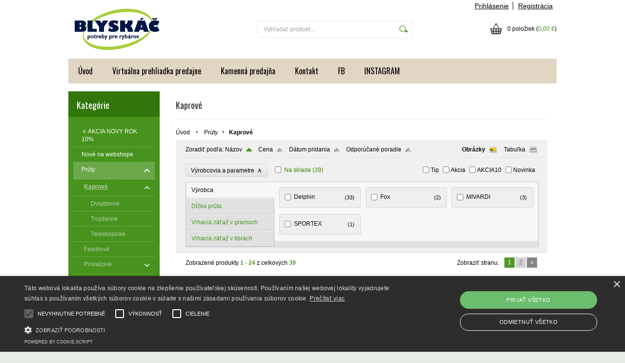

--- FILE ---
content_type: text/html; charset=UTF-8
request_url: https://www.blyskac.sk/kategoria/pruty/kaprove/
body_size: 18506
content:
<!DOCTYPE html PUBLIC "-//W3C//DTD XHTML 1.0 Transitional//EN" "http://www.w3.org/TR/xhtml1/DTD/xhtml1-transitional.dtd">
<html xmlns="http://www.w3.org/1999/xhtml" xml:lang="sk" lang="sk">
<head>
	<title>BLYSKÁČ rybárske potreby - Prúty - Kaprové</title>
	<meta http-equiv="Content-Type" content="text/html; charset=utf-8" />		<meta name="author" content="BLYSKÁČ rybárske potreby" />	<meta name="generator" content="Atomer.sk" />	
	<meta name="keywords" lang="sk" content="" />            <meta name="robots" content="index, follow" /><meta property="og:site_name" content="BLYSKÁČ rybárske potreby" />
<meta property="og:title" content="BLYSKÁČ rybárske potreby - Prúty - Kaprové" />
<meta property="og:image" content="https://www.blyskac.sk/user/28657/upload/logo.png" /><link rel="stylesheet" type="text/css" href="/user/28657/app-810371235.css?v=1745914091" />
	<link rel="stylesheet" type="text/css" href="/layouts/default/css/own_design_css.php?v=1602496595" />
	<script type="text/javascript">
		/* <![CDATA[ */
		var absolutCesta = '/';
		var vypredane = '130626';
		var skladom = '130627';
		var okno_vyska, okno_sirka;
		var imgCesta = 'user%2F28657%2Fupload%2Fstuff%2F';
		var nulova_cena_zobrazit_kupit = '0';
		var defaultnyVyrazVoVyhladavani = 'Vyhľadať produkt...';
		            var ZMEN_OBRAZOK_VARIANTU = true;
                            var ZOOMOVANIE_DETAIL = false;
				/* ]]> */
	</script>
	<script type="text/javascript" src="/user/28657/app-2683386974.js?v=1762338758"></script>
<script type="text/javascript">
	/* <![CDATA[ */
	var vyrobca_prelozeny = 'vyrobca';
	/* ]]> */
</script>	<script type="text/javascript" src="/layouts/default/javascript/js_hlasky.php?v=1421142972"></script>
<script type="text/javascript">
	/* <![CDATA[ */
	$(document).ready(function(){
		startCheckPhone('tbPhone');
		//startCheckPhone('tbDPhone');
		//startCheckPhone('tbFPhone');
	});
	// Ak nemam pole s cislom tak je kontrola v poriadku
	function startCheckPhone(id_element) {
		if (!id_element) return true;
		var obj = $(document).find('#'+id_element);
		if (obj.length == 0) return true;
		if (obj.val() == '') {
			obj.val('+421');
		}
		$(obj).attr('autocomplete','off');
		$(obj).keyup(function() {
			checkPhoneMessage(obj,checkPhoneNumber(obj.val()));
		});
		$(obj).change(function() {
			checkPhoneMessage(obj,checkPhoneNumber(obj.val()));
		});
		$(obj).keyup();
	}
	function checkPhoneNumber(number) {
		var regexp = /^\+[0-9]{12}$/;
		if (number && regexp.test(number)) {
			return true;
		}				
		return false;
	}
	function checkPhoneMessage(obj,check) {
		if (!obj || obj.length == 0) return;
		var parent = $(obj).closest("tr");
		var msg = $('.phoneCMsg');
		var txt = '<tr class="phoneCMsg" style="color:red;"><td></td><td >Číslo pre zaslanie SMS prosím napíšte v správnom formáte +4219XXYYYYYY</td></tr>';
		if (!check && msg.length == 0) {
			parent.before(txt);
		} else if (check && msg.length) {
			msg.remove();
		}						
	}
	/* ]]> */
</script>
<script type="text/javascript">
	AtomerApp.text = {
		buttonIntoCardLoader: 'Pridávam',
		buttonIntoCardDone: 'Ďakujeme',
		packetaDeliveryPlaceDefaultText: 'Prosím vyberte si <a href="#">miesto vydania tovaru</a>'
	};
</script><!-- Global site tag (gtag.js) - Google Analytics -->
<script async src="https://www.googletagmanager.com/gtag/js?id=UA-133444262-1"></script>
<script>
window.dataLayer = window.dataLayer || [];
function gtag(){dataLayer.push(arguments);}
gtag('js', new Date());

gtag('config', 'UA-133444262-1');window.addEventListener('onProductAddToCart', function(e) {
	var product = e.detail.product || null;
	if (!product) {
		return true;
	}
	var item = {
		id: product.sku,
		name: product.name,
		list_name: "Search Results",
		brand: product.brand,
		category: product.category_name,
		variant: product.parameters ? product.parameters.join(' '): '',
		list_position: 1,
		quantity: product.count,
		price: product.price,
	};
	gtag('event', 'add_to_cart', {'items': [item]});
});
</script>	<script type="text/javascript">
		$(function() {
			// potrebne premenne pre JS funkciu zmenVelkostObrazka()
			// aktualna sira a vyska okna pri nacitani stranky
			okno_sirka = $(window).width();
			okno_vyska = $(window).height();			
			try {
				// inicializacia lightBox-u
				//$('#img a, .galeria a.gal').lightBox();
				$('#img a').lightBox();
				$('#tabObrazkyStred a.gal').lightBox();
				//$('a.gal').lightBox();
				$('a[rel="lightbox"]').lightBox();

				$(".tabs").tabs();
			} catch( err ) { }
		});
	</script>	<link rel="shortcut icon" type="image/x-icon" href="/user/28657/upload/favicon.jpg?1543783715" />
	<link rel="icon" type="image/ico" href="/user/28657/upload/favicon.jpg?1543783715" /> 			<meta name="viewport" content="width=device-width, initial-scale=1">
			<link rel="stylesheet" type="text/css" href="/layouts/chromium/css/responsive.css?v=1669103551" media="all" />	<link rel="stylesheet" type="text/css" href="/user/28657/scripts/css/user_css.css?v=1583931639" />
</head>
<body onload="helpInit();" class="" data-id-template="26" data-id-group="3">	<div id="fb-root"></div>
	<script type="text/javascript">
	/* <![CDATA[ */
		(function(d, s, id) {
		var js, fjs = d.getElementsByTagName(s)[0];
		if (d.getElementById(id)) {return;}
		js = d.createElement(s); js.id = id;
		js.src = "//connect.facebook.net/sk_SK/all.js#xfbml=1";
		fjs.parentNode.insertBefore(js, fjs);
	  }(document, 'script', 'facebook-jssdk'));
	/* ]]> */
	</script>
<!--[if lte IE 6]><script src="layouts/default/javascript/ie6.js"></script><script>window.onload=function(){e("layouts/default/javascript/ie6/")}</script><![endif]--><div id="helpbox"></div>
<div id="main">
	<div class="pomocna"></div>
	<div class="obal">
		<div class="hlavicka">
			<div class="hlavicka_prihlasenie">						<div class="odhlasovaci_formular">
							<div class="ucetLinky">
								<a href="/prihlasenie/" id="loginLink"  rel="nofollow">Prihlásenie</a>
								<a href="/registracia/" class="reg " rel="nofollow">Registrácia</a>
							</div>
						</div>				<div class="endfloat"></div>
			</div>
			<div class="hlavicka_vrch">
				<div class="logoKlik">
					<a href="/">							<img src="/user/28657/upload/logo.png?v=1745913496" alt="BLYSKÁČ rybárske potreby" />					</a>
				</div>					<div class="vyhladavanie">	<form action="/vyhladavanie/" method="get">
		<div id="vyhladavanie">			<input type="text" class="textbox" name="search" value="Vyhľadať produkt..." onfocus="if(this.value=='Vyhľadať produkt...')this.value=''" onblur="if(this.value=='')this.value='Vyhľadať produkt...'" />
			<input type="submit" class="button" onmouseover="buttonClass(this)" onmouseout="buttonClass(this)" value="" />
		</div>
	</form>					</div>					<div class="kosik">
						<a href="/nakupny-kosik/" rel="nofollow" title="vstúpiť do košíka">
							0 položiek							(<span>0,00 €</span>)
						</a>
					</div>				<div class="endfloat"></div>
			</div>
			<div class="hlavicka_spodok">					<a class="btnHlavneMenu">
						<span></span>
						<span></span>
						<span></span>
					</a>
					<ul id="hlavneMenu">			
		<li class="first">
			<a  href="/uvod/">Úvod</a>		</li>			<li class="separator">&nbsp;</li>			
		<li >
			<a  href="/virtualna-prehliadka-predajne/">Virtuálna prehliadka predajne</a>		</li>			<li class="separator">&nbsp;</li>			
		<li >
			<a  href="/kamenna-predajna/">Kamenná predajňa</a>						<ul class="po_up_menu uroven1">			
		<li class="uroven1 first">
			<a class="uroven1" href="/kamenna-predajna/zakaznicka-karta/">Zákaznícka karta</a>		</li>			<li class="separator">&nbsp;</li>			
		<li class="uroven1 last">
			<a class="uroven1" href="/kamenna-predajna/blyskac-dopoludnie-so-znackou-delphin/">BLYSKÁČ dopoludnie so značkou Delphin</a>		</li>						</ul>		</li>			<li class="separator">&nbsp;</li>			
		<li >
			<a  href="/kontakt/">Kontakt</a>		</li>			<li class="separator">&nbsp;</li>			
		<li >
			<a  href="https://www.facebook.com/Blyskac.rybarske.potreby/">FB</a>		</li>			<li class="separator">&nbsp;</li>			
		<li class="last">
			<a  href="https://www.instagram.com/rybarske_potreby_blyskac/">INSTAGRAM</a>		</li>						<li class="endfloat"></li>
					</ul>
					<div class="endfloat"></div>				<div class="endfloat"></div>
			</div>
		</div>
		<div class="stred">
			<div class="stred_vnutro">
				<div class="stred_obsah">
					<div class="lavaStrana">							<div class="box kategorie">
								<span class="nadpis">
									Kategórie									<span class="holder">
										<span>&nbsp;</span>
										<span>&nbsp;</span>
										<span>&nbsp;</span>
									</span>
								</span>
								<div class="nadpis_bottom"></div><ul class="kategorie0">	<li  class='cat_1304634 first'><a href="/kategoria/akcia-novy-rok-10p/">
	<strong>☼ AKCIA NOVY ROK 10%</strong></a></li>
<li  class='cat_1021021'><a href="/kategoria/nove-na-webshope/">
	<strong>Nové na webshope</strong></a></li>
<li  class='cat_916830 aktivna0 sub_sec rolled_down def'><a href="/kategoria/pruty/" class='aktivna'>
	<strong>Prúty</strong>		<span class="rollHandler rollOutHandler expanded"></span></a><ul class="kategorie1">	<li  class='cat_916831 first aktivna1 sub_sec rolled_down def'><a href="/kategoria/pruty/kaprove/" class='aktivna'>
	<strong>Kaprové</strong>		<span class="rollHandler rollOutHandler expanded"></span></a><ul class="kategorie2">	<li  class='cat_916837 first'><a href="/kategoria/pruty/kaprove/dvojdielne/">
	<strong>Dvojdielne</strong></a></li>
<li  class='cat_916832'><a href="/kategoria/pruty/kaprove/trojdielne/">
	<strong>Trojdielne</strong></a></li>
<li  class='cat_916842 last'><a href="/kategoria/pruty/kaprove/teleskopicke/">
	<strong>Teleskopické</strong></a></li>
</ul>
</li>
<li  class='cat_916838'><a href="/kategoria/pruty/feedrove/">
	<strong>Feedrové</strong></a></li>
<li  class='cat_916840 sub_sec rolled_up'><a href="/kategoria/pruty/privlacove/">
	<strong>Prívlačové</strong>		<span class="rollHandler rollOutHandler packed"></span></a><ul class="kategorie2">	<li  class='cat_916845 first'><a href="/kategoria/pruty/privlacove/ultralight/">
	<strong>UltraLight</strong></a></li>
<li  class='cat_916841'><a href="/kategoria/pruty/privlacove/lahka-a-stredna-privlac/">
	<strong>Ľahká a stredná prívlač</strong></a></li>
<li  class='cat_916852'><a href="/kategoria/pruty/privlacove/tazka-privlac-pilk/">
	<strong>Ťažká prívlač, Pilk</strong></a></li>
<li  class='cat_916851 last'><a href="/kategoria/pruty/privlacove/teleskopicke-cestovne/">
	<strong>Teleskopické, Cestovné</strong></a></li>
</ul>
</li>
<li  class='cat_916855 sub_sec rolled_up'><a href="/kategoria/pruty/na-plavanu/">
	<strong>Na plávanú</strong>		<span class="rollHandler rollOutHandler packed"></span></a><ul class="kategorie2">	<li  class='cat_916856 first'><a href="/kategoria/pruty/na-plavanu/bolognezove-teleskopicke/">
	<strong>Bolognézové, Teleskopické</strong></a></li>
<li  class='cat_916857'><a href="/kategoria/pruty/na-plavanu/matchove/">
	<strong>Matchové</strong></a></li>
<li  class='cat_916859 last'><a href="/kategoria/pruty/na-plavanu/bice/">
	<strong>Biče</strong></a></li>
</ul>
</li>
<li  class='cat_916858'><a href="/kategoria/pruty/sumcove/">
	<strong>Sumcové</strong></a></li>
<li  class='cat_1025677'><a href="/kategoria/pruty/spodove/">
	<strong>Spodové</strong></a></li>
<li  class='cat_1022949'><a href="/kategoria/pruty/muskarske-podladove/">
	<strong>Muškárske, Podľadové</strong></a></li>
<li  class='cat_917043 last'><a href="/kategoria/pruty/prislusenstvo/">
	<strong>Príslušenstvo</strong></a></li>
</ul>
</li>
<li  class='cat_916821 sub_sec rolled_up'><a href="/kategoria/navijaky/">
	<strong>Navijaky</strong>		<span class="rollHandler rollOutHandler packed"></span></a><ul class="kategorie1">	<li  class='cat_916822 first'><a href="/kategoria/navijaky/baitrunnery/">
	<strong>Baitrunnery</strong></a></li>
<li  class='cat_916825'><a href="/kategoria/navijaky/predna-brzda/">
	<strong>Predná brzda</strong></a></li>
<li  class='cat_916829'><a href="/kategoria/navijaky/zadna-brzda/">
	<strong>Zadná brzda</strong></a></li>
<li  class='cat_916901'><a href="/kategoria/navijaky/multiplikatory-baitcastove/">
	<strong>Multiplikátory, Baitcastové</strong></a></li>
<li  class='cat_1022950'><a href="/kategoria/navijaky/muskarske/">
	<strong>Muškárske</strong></a></li>
<li  class='cat_916897 last'><a href="/kategoria/navijaky/prislusenstvo/">
	<strong>Príslušenstvo</strong></a></li>
</ul>
</li>
<li  class='cat_916883 sub_sec rolled_up'><a href="/kategoria/stojany-razsosky-drziaky/">
	<strong>Stojany, Rázsošky, Držiaky</strong>		<span class="rollHandler rollOutHandler packed"></span></a><ul class="kategorie1">	<li  class='cat_916888 first'><a href="/kategoria/stojany-razsosky-drziaky/rodpody-tripody/">
	<strong>Rodpody, Tripody</strong></a></li>
<li  class='cat_916908'><a href="/kategoria/stojany-razsosky-drziaky/razsosky-kolisky-drziaky/">
	<strong>Rázsošky, Kolísky, Držiaky</strong></a></li>
<li  class='cat_916884'><a href="/kategoria/stojany-razsosky-drziaky/koncovky-hrazdy/">
	<strong>Koncovky, Hrazdy</strong></a></li>
<li  class='cat_1151105 last'><a href="/kategoria/stojany-razsosky-drziaky/feedrove-drziaky-a-koncovky/">
	<strong>Feedrové držiaky a koncovky</strong></a></li>
</ul>
</li>
<li  class='cat_916862 sub_sec rolled_up'><a href="/kategoria/signalizatory-swingre/">
	<strong>Signalizátory, Swingre</strong>		<span class="rollHandler rollOutHandler packed"></span></a><ul class="kategorie1">	<li  class='cat_916911 first'><a href="/kategoria/signalizatory-swingre/elektronicke-signalizatory/">
	<strong>Elektronické signalizátory</strong></a></li>
<li  class='cat_917040'><a href="/kategoria/signalizatory-swingre/bezdrotove-sady-priposluchy/">
	<strong>Bezdrôtové sady, Príposluchy</strong></a></li>
<li  class='cat_926604'><a href="/kategoria/signalizatory-swingre/swingre-snagbary/">
	<strong>Swingre, Snagbary</strong></a></li>
<li  class='cat_926605'><a href="/kategoria/signalizatory-swingre/policajty-rolnicky/">
	<strong>Policajty, Rolničky</strong></a></li>
<li  class='cat_916913 last'><a href="/kategoria/signalizatory-swingre/prislusenstvo/">
	<strong>Príslušenstvo</strong></a></li>
</ul>
</li>
<li  class='cat_916892 sub_sec rolled_up'><a href="/kategoria/vlasce-snury-lanka/">
	<strong>Vlasce, Šnúry, Lanká</strong>		<span class="rollHandler rollOutHandler packed"></span></a><ul class="kategorie1">	<li  class='cat_916926 first sub_sec rolled_up'><a href="/kategoria/vlasce-snury-lanka/splietane-snury/">
	<strong>Splietané šnúry</strong>		<span class="rollHandler rollOutHandler packed"></span></a><ul class="kategorie2">	<li  class='cat_916928 first'><a href="/kategoria/vlasce-snury-lanka/splietane-snury/hlavne-kaprarske-feedrove/">
	<strong>Hlavné Kaprárske, Feedrové</strong></a></li>
<li  class='cat_916930'><a href="/kategoria/vlasce-snury-lanka/splietane-snury/hlavne-privlacove-sumciarske/">
	<strong>Hlavné Prívlačové, Sumčiarske</strong></a></li>
<li  class='cat_927151'><a href="/kategoria/vlasce-snury-lanka/splietane-snury/nadvazcove-kaprarske-feedrove/">
	<strong>Nadväzcové Kaprárske, Feedrové</strong></a></li>
<li  class='cat_1009052'><a href="/kategoria/vlasce-snury-lanka/splietane-snury/nadvazcove-privlacove-sumciarske/">
	<strong>Nadväzcové Prívlačové, Sumčiarske</strong></a></li>
<li  class='cat_1009051 last'><a href="/kategoria/vlasce-snury-lanka/splietane-snury/sokove-leadcore/">
	<strong>Šokové, Leadcore</strong></a></li>
</ul>
</li>
<li  class='cat_916931 sub_sec rolled_up'><a href="/kategoria/vlasce-snury-lanka/vlasce/">
	<strong>Vlasce</strong>		<span class="rollHandler rollOutHandler packed"></span></a><ul class="kategorie2">	<li  class='cat_916933 first'><a href="/kategoria/vlasce-snury-lanka/vlasce/kaprove/">
	<strong>Kaprové</strong></a></li>
<li  class='cat_916932'><a href="/kategoria/vlasce-snury-lanka/vlasce/privlacove/">
	<strong>Prívlačové</strong></a></li>
<li  class='cat_927152'><a href="/kategoria/vlasce-snury-lanka/vlasce/feedrove/">
	<strong>Feedrové</strong></a></li>
<li  class='cat_927153'><a href="/kategoria/vlasce-snury-lanka/vlasce/sumcove/">
	<strong>Sumcové</strong></a></li>
<li  class='cat_927154'><a href="/kategoria/vlasce-snury-lanka/vlasce/univerzalne/">
	<strong>Univerzálne</strong></a></li>
<li  class='cat_916936 last'><a href="/kategoria/vlasce-snury-lanka/vlasce/nadvazcove-sokove/">
	<strong>Nadväzcové, Šokové</strong></a></li>
</ul>
</li>
<li  class='cat_916938'><a href="/kategoria/vlasce-snury-lanka/lanka-fluorokarbony/">
	<strong>Lanká, Fluorokarbóny</strong></a></li>
<li  class='cat_931670'><a href="/kategoria/vlasce-snury-lanka/feeder-gumy/">
	<strong>Feeder gumy</strong></a></li>
<li  class='cat_919744 last'><a href="/kategoria/vlasce-snury-lanka/prislusenstvo/">
	<strong>Príslušenstvo</strong></a></li>
</ul>
</li>
<li  class='cat_916867 sub_sec rolled_up'><a href="/kategoria/tasky-puzdra-boxy/">
	<strong>Tašky, Puzdra, Boxy</strong>		<span class="rollHandler rollOutHandler packed"></span></a><ul class="kategorie1">	<li  class='cat_916907 first'><a href="/kategoria/tasky-puzdra-boxy/organizery-peracniky/">
	<strong>Organizéry, Peračníky</strong></a></li>
<li  class='cat_916915'><a href="/kategoria/tasky-puzdra-boxy/puzdra-na-pruty/">
	<strong>Puzdra na prúty</strong></a></li>
<li  class='cat_917008'><a href="/kategoria/tasky-puzdra-boxy/boxy-krabicky/">
	<strong>Boxy, Krabičky</strong></a></li>
<li  class='cat_917029'><a href="/kategoria/tasky-puzdra-boxy/tasky/">
	<strong>Tašky</strong></a></li>
<li  class='cat_1163333 last'><a href="/kategoria/tasky-puzdra-boxy/batohy/">
	<strong>Batohy</strong></a></li>
</ul>
</li>
<li  class='cat_916871 sub_sec rolled_up'><a href="/kategoria/kempingovy-program/">
	<strong>Kempingový program</strong>		<span class="rollHandler rollOutHandler packed"></span></a><ul class="kategorie1">	<li  class='cat_917020 first'><a href="/kategoria/kempingovy-program/kresla-stolicky-stoliky-toalety/">
	<strong>Kreslá, Stoličky, Stolíky, Toalety</strong></a></li>
<li  class='cat_917026'><a href="/kategoria/kempingovy-program/postele-spacaky/">
	<strong>Postele, Spacáky</strong></a></li>
<li  class='cat_917032'><a href="/kategoria/kempingovy-program/bivaky-dazdniky-prislusenstvo/">
	<strong>Bivaky, Dáždniky, príslušenstvo</strong></a></li>
<li  class='cat_917038'><a href="/kategoria/kempingovy-program/prislusenstvo-stravovanie-varenie/">
	<strong>Príslušenstvo - stravovanie, varenie</strong></a></li>
<li  class='cat_1283405'><a href="/kategoria/kempingovy-program/hotove-jedla/">
	<strong>Hotové jedlá</strong></a></li>
<li  class='cat_1151148 last'><a href="/kategoria/kempingovy-program/rohoze/">
	<strong>Rohože</strong></a></li>
</ul>
</li>
<li  class='cat_916877 sub_sec rolled_up'><a href="/kategoria/starostlivost-o-ulovok-podberaky-saky-vedra/">
	<strong>Starostlivosť o úlovok, Podberáky, Saky, Vedrá</strong>		<span class="rollHandler rollOutHandler packed"></span></a><ul class="kategorie1">	<li  class='cat_916903 first'><a href="/kategoria/starostlivost-o-ulovok-podberaky-saky-vedra/podlozky-kolisky-siete-stojany/">
	<strong>Podložky, Kolísky, Siete, Stojany</strong></a></li>
<li  class='cat_917018'><a href="/kategoria/starostlivost-o-ulovok-podberaky-saky-vedra/podberaky-kaprove/">
	<strong>Podberáky kaprové</strong></a></li>
<li  class='cat_917031'><a href="/kategoria/starostlivost-o-ulovok-podberaky-saky-vedra/podberaky-skladacie/">
	<strong>Podberáky skladacie</strong></a></li>
<li  class='cat_917027 sub_sec rolled_up'><a href="/kategoria/starostlivost-o-ulovok-podberaky-saky-vedra/podberakove-hlavy/">
	<strong>Podberákové hlavy</strong>		<span class="rollHandler rollOutHandler packed"></span></a><ul class="kategorie2">	<li  class='cat_917028 first'><a href="/kategoria/starostlivost-o-ulovok-podberaky-saky-vedra/podberakove-hlavy/kaprarske-hlavy/">
	<strong>Kaprárske hlavy</strong></a></li>
<li  class='cat_917030 last'><a href="/kategoria/starostlivost-o-ulovok-podberaky-saky-vedra/podberakove-hlavy/hlavy-pre-feeder-match/">
	<strong>Hlavy pre Feeder, Match</strong></a></li>
</ul>
</li>
<li  class='cat_917045'><a href="/kategoria/starostlivost-o-ulovok-podberaky-saky-vedra/podberaky-privlacove-pstruhove-ostatne/">
	<strong>Podberáky prívlačové, pstruhové, ostatné</strong></a></li>
<li  class='cat_917010'><a href="/kategoria/starostlivost-o-ulovok-podberaky-saky-vedra/rukovate/">
	<strong>Rukoväte</strong></a></li>
<li  class='cat_916878'><a href="/kategoria/starostlivost-o-ulovok-podberaky-saky-vedra/cerene/">
	<strong>Čerene</strong></a></li>
<li  class='cat_926832'><a href="/kategoria/starostlivost-o-ulovok-podberaky-saky-vedra/vedra-okyslicovace/">
	<strong>Vedrá, Okysličovače</strong></a></li>
<li  class='cat_1023978'><a href="/kategoria/starostlivost-o-ulovok-podberaky-saky-vedra/spracovanie-ulovku/">
	<strong>Spracovanie úlovku</strong></a></li>
<li  class='cat_916894 last'><a href="/kategoria/starostlivost-o-ulovok-podberaky-saky-vedra/prislusenstvo/">
	<strong>Príslušenstvo</strong></a></li>
</ul>
</li>
<li  class='cat_916863 sub_sec rolled_up'><a href="/kategoria/rybarske-prislusenstvo/">
	<strong>Rybárske príslušenstvo</strong>		<span class="rollHandler rollOutHandler packed"></span></a><ul class="kategorie1">	<li  class='cat_916889 first'><a href="/kategoria/rybarske-prislusenstvo/klieste-peany-viazace-uvolnovace/">
	<strong>Kliešte, Peány, Viazače, Uvoľňovače, ...</strong></a></li>
<li  class='cat_917025'><a href="/kategoria/rybarske-prislusenstvo/ihly-vrtaky/">
	<strong>Ihly, Vrtáky</strong></a></li>
<li  class='cat_916917'><a href="/kategoria/rybarske-prislusenstvo/vahy-metre/">
	<strong>Váhy, Metre</strong></a></li>
<li  class='cat_916896'><a href="/kategoria/rybarske-prislusenstvo/lampy-celovky/">
	<strong>Lampy, Čelovky</strong></a></li>
<li  class='cat_1009060'><a href="/kategoria/rybarske-prislusenstvo/noze/">
	<strong>Nože</strong></a></li>
<li  class='cat_916905'><a href="/kategoria/rybarske-prislusenstvo/vabnicky/">
	<strong>Vábničky</strong></a></li>
<li  class='cat_1023975'><a href="/kategoria/rybarske-prislusenstvo/voziky/">
	<strong>Vozíky</strong></a></li>
<li  class='cat_917037'><a href="/kategoria/rybarske-prislusenstvo/sonary-s-prislusenstvom/">
	<strong>Sonary s príslušenstvom</strong></a></li>
<li  class='cat_1151106'><a href="/kategoria/rybarske-prislusenstvo/detektory-pohybu/">
	<strong>Detektory pohybu</strong></a></li>
<li  class='cat_936355'><a href="/kategoria/rybarske-prislusenstvo/proti-komarom/">
	<strong>Proti komárom</strong></a></li>
<li  class='cat_1285554 last'><a href="/kategoria/rybarske-prislusenstvo/rybarske-clny/">
	<strong>Rybárske člny</strong></a></li>
</ul>
</li>
<li  class='cat_916898 sub_sec rolled_up'><a href="/kategoria/privlacove-nastrahy-a-jigy/">
	<strong>Prívlačové nástrahy a jigy</strong>		<span class="rollHandler rollOutHandler packed"></span></a><ul class="kategorie1">	<li  class='cat_916955 first sub_sec rolled_up'><a href="/kategoria/privlacove-nastrahy-a-jigy/woblery/">
	<strong>Woblery</strong>		<span class="rollHandler rollOutHandler packed"></span></a><ul class="kategorie2">	<li  class='cat_916959 first'><a href="/kategoria/privlacove-nastrahy-a-jigy/woblery/mikado/">
	<strong>MIKADO</strong></a></li>
<li  class='cat_917015'><a href="/kategoria/privlacove-nastrahy-a-jigy/woblery/salmo/">
	<strong>SALMO</strong></a></li>
<li  class='cat_1139282'><a href="/kategoria/privlacove-nastrahy-a-jigy/woblery/3stan/">
	<strong>3STAN</strong></a></li>
<li  class='cat_916961 last'><a href="/kategoria/privlacove-nastrahy-a-jigy/woblery/kenart/">
	<strong>KENART</strong></a></li>
</ul>
</li>
<li  class='cat_916996 sub_sec rolled_up'><a href="/kategoria/privlacove-nastrahy-a-jigy/gumene-nastrahy/">
	<strong>Gumené nástrahy</strong>		<span class="rollHandler rollOutHandler packed"></span></a><ul class="kategorie2">	<li  class='cat_917044 first'><a href="/kategoria/privlacove-nastrahy-a-jigy/gumene-nastrahy/delphin/">
	<strong>Delphin</strong></a></li>
<li  class='cat_916997 sub_sec rolled_up'><a href="/kategoria/privlacove-nastrahy-a-jigy/gumene-nastrahy/mikronastrahy-pre-ul/">
	<strong>Mikronástrahy pre UL</strong>		<span class="rollHandler rollOutHandler packed"></span></a><ul class="kategorie3">	<li  class='cat_931699 first'><a href="/kategoria/privlacove-nastrahy-a-jigy/gumene-nastrahy/mikronastrahy-pre-ul/twister-3-2-a-3-8cm/">
	<strong>Twister 3.2 a 3.8cm</strong></a></li>
<li  class='cat_931700 last'><a href="/kategoria/privlacove-nastrahy-a-jigy/gumene-nastrahy/mikronastrahy-pre-ul/ostatne/">
	<strong>Ostatné</strong></a></li>
</ul>
</li>
<li  class='cat_916998'><a href="/kategoria/privlacove-nastrahy-a-jigy/gumene-nastrahy/mikado-swingfish-8cm/">
	<strong>MIKADO Swingfish 8cm</strong></a></li>
<li  class='cat_917042'><a href="/kategoria/privlacove-nastrahy-a-jigy/gumene-nastrahy/mikado-fish-fry-furyo-fishunter-tt-sicario-spark-bolero-cray-fish/">
	<strong>MIKADO Fish Fry, Furyo, Fishunter TT, Sicario, Spark, Bolero, CRAY FISH</strong></a></li>
<li  class='cat_916899 sub_sec rolled_up'><a href="/kategoria/privlacove-nastrahy-a-jigy/gumene-nastrahy/mikado-mann-s-twister-5-9cm/">
	<strong>MIKADO, MANN´S Twister 5-9cm</strong>		<span class="rollHandler rollOutHandler packed"></span></a><ul class="kategorie3">	<li  class='cat_931701 first'><a href="/kategoria/privlacove-nastrahy-a-jigy/gumene-nastrahy/mikado-mann-s-twister-5-9cm/twister-5-7cm/">
	<strong>Twister 5.7cm</strong></a></li>
<li  class='cat_931705'><a href="/kategoria/privlacove-nastrahy-a-jigy/gumene-nastrahy/mikado-mann-s-twister-5-9cm/twister-7-1cm/">
	<strong>Twister 7.1cm</strong></a></li>
<li  class='cat_931707 last'><a href="/kategoria/privlacove-nastrahy-a-jigy/gumene-nastrahy/mikado-mann-s-twister-5-9cm/twister-8-10cm/">
	<strong>Twister 8-10cm</strong></a></li>
</ul>
</li>
<li  class='cat_917742 last sub_sec rolled_up'><a href="/kategoria/privlacove-nastrahy-a-jigy/gumene-nastrahy/mikado-fishunter-fox-zander-l-k-lures-5-13cm/">
	<strong>MIKADO Fishunter,Fox Zander, L&amp;K Lures 5-13cm</strong>		<span class="rollHandler rollOutHandler packed"></span></a><ul class="kategorie3">	<li  class='cat_917743 first'><a href="/kategoria/privlacove-nastrahy-a-jigy/gumene-nastrahy/mikado-fishunter-fox-zander-l-k-lures-5-13cm/fishunter-5cm/">
	<strong>Fishunter 5cm</strong></a></li>
<li  class='cat_917744'><a href="/kategoria/privlacove-nastrahy-a-jigy/gumene-nastrahy/mikado-fishunter-fox-zander-l-k-lures-5-13cm/fishunter-7cm-l-k-lures-6cm/">
	<strong>Fishunter 7cm, L&amp;K Lures 6cm</strong></a></li>
<li  class='cat_917745'><a href="/kategoria/privlacove-nastrahy-a-jigy/gumene-nastrahy/mikado-fishunter-fox-zander-l-k-lures-5-13cm/fishunter-8cm/">
	<strong>Fishunter 8cm</strong></a></li>
<li  class='cat_917746'><a href="/kategoria/privlacove-nastrahy-a-jigy/gumene-nastrahy/mikado-fishunter-fox-zander-l-k-lures-5-13cm/fishunter-10-5cm-l-k-lures-10cm/">
	<strong>Fishunter 10.5cm,L&amp;K Lures 10cm</strong></a></li>
<li  class='cat_931687 last'><a href="/kategoria/privlacove-nastrahy-a-jigy/gumene-nastrahy/mikado-fishunter-fox-zander-l-k-lures-5-13cm/fishunter-13cm/">
	<strong>Fishunter 13cm</strong></a></li>
</ul>
</li>
</ul>
</li>
<li  class='cat_917001 sub_sec rolled_up'><a href="/kategoria/privlacove-nastrahy-a-jigy/rotacky-plandavky/">
	<strong>Rotačky, Plandavky</strong>		<span class="rollHandler rollOutHandler packed"></span></a><ul class="kategorie2">	<li  class='cat_917002 first'><a href="/kategoria/privlacove-nastrahy-a-jigy/rotacky-plandavky/plandavky/">
	<strong>Plandavky</strong></a></li>
<li  class='cat_917005 last'><a href="/kategoria/privlacove-nastrahy-a-jigy/rotacky-plandavky/rotacky/">
	<strong>Rotačky</strong></a></li>
</ul>
</li>
<li  class='cat_917004'><a href="/kategoria/privlacove-nastrahy-a-jigy/pre-morsky-rybolov/">
	<strong>Pre morský rybolov</strong></a></li>
<li  class='cat_916953 sub_sec rolled_up'><a href="/kategoria/privlacove-nastrahy-a-jigy/jiggove-haciky-ceburasky-doplnky/">
	<strong>Jiggové háčiky, Čeburašky, Doplnky</strong>		<span class="rollHandler rollOutHandler packed"></span></a><ul class="kategorie2">	<li  class='cat_942106 first'><a href="/kategoria/privlacove-nastrahy-a-jigy/jiggove-haciky-ceburasky-doplnky/jigy-a-ceburasky/">
	<strong>Jigy a čeburašky</strong></a></li>
<li  class='cat_942105 last'><a href="/kategoria/privlacove-nastrahy-a-jigy/jiggove-haciky-ceburasky-doplnky/ostatne-doplnky/">
	<strong>Ostatné doplnky</strong></a></li>
</ul>
</li>
<li  class='cat_945980 last'><a href="/kategoria/privlacove-nastrahy-a-jigy/ostatne-nastrahy/">
	<strong>Ostatné nástrahy</strong></a></li>
</ul>
</li>
<li  class='cat_931665 sub_sec rolled_up'><a href="/kategoria/rybarska-bizuteria-montaze/">
	<strong>Rybárska bižutéria, Montáže</strong>		<span class="rollHandler rollOutHandler packed"></span></a><ul class="kategorie1">	<li  class='cat_916921 first'><a href="/kategoria/rybarska-bizuteria-montaze/zarazky/">
	<strong>Zarážky</strong></a></li>
<li  class='cat_916865'><a href="/kategoria/rybarska-bizuteria-montaze/obratliky-karabiny/">
	<strong>Obratlíky, Karabíny</strong></a></li>
<li  class='cat_916922 last'><a href="/kategoria/rybarska-bizuteria-montaze/montaze-a-komponenty-pre-montaze/">
	<strong>Montáže a komponenty pre montáže</strong></a></li>
</ul>
</li>
<li  class='cat_916864 sub_sec rolled_up'><a href="/kategoria/haciky-nadvazce/">
	<strong>Háčiky, Nadväzce</strong>		<span class="rollHandler rollOutHandler packed"></span></a><ul class="kategorie1">	<li  class='cat_916946 first sub_sec rolled_up'><a href="/kategoria/haciky-nadvazce/jednohaciky/">
	<strong>Jednoháčiky</strong>		<span class="rollHandler rollOutHandler packed"></span></a><ul class="kategorie2">	<li  class='cat_916948 first'><a href="/kategoria/haciky-nadvazce/jednohaciky/ockove/">
	<strong>Očkové</strong></a></li>
<li  class='cat_916947'><a href="/kategoria/haciky-nadvazce/jednohaciky/lopatkove/">
	<strong>Lopatkové</strong></a></li>
<li  class='cat_943389 last'><a href="/kategoria/haciky-nadvazce/jednohaciky/bez-protihrotu/">
	<strong>Bez protihrotu</strong></a></li>
</ul>
</li>
<li  class='cat_916945'><a href="/kategoria/haciky-nadvazce/dvojhaciky-trojhaciky/">
	<strong>Dvojháčiky,Trojháčiky</strong></a></li>
<li  class='cat_917011'><a href="/kategoria/haciky-nadvazce/hotove-nadvazce-kaprarina-feeder/">
	<strong>Hotové nadväzce kaprárina, feeder</strong></a></li>
<li  class='cat_985768 last'><a href="/kategoria/haciky-nadvazce/hotove-nadvazce-privlac/">
	<strong>Hotové nadväzce prívlač</strong></a></li>
</ul>
</li>
<li  class='cat_916919 sub_sec rolled_up'><a href="/kategoria/plavaky-montaze-bojky/">
	<strong>Plaváky, Montáže, Bójky</strong>		<span class="rollHandler rollOutHandler packed"></span></a><ul class="kategorie1">	<li  class='cat_916944 first'><a href="/kategoria/plavaky-montaze-bojky/priebezne-plavaky/">
	<strong>Priebežné plaváky</strong></a></li>
<li  class='cat_916942'><a href="/kategoria/plavaky-montaze-bojky/pevne-plavaky/">
	<strong>Pevné plaváky</strong></a></li>
<li  class='cat_916940'><a href="/kategoria/plavaky-montaze-bojky/systemy-na-bice/">
	<strong>Systémy na biče</strong></a></li>
<li  class='cat_946814 last'><a href="/kategoria/plavaky-montaze-bojky/montaze-na-dravce-bojky-sbira-podvodne-plavaky/">
	<strong>Montáže na dravce, Bójky, Sbirá, Podvodné plaváky</strong></a></li>
</ul>
</li>
<li  class='cat_931667 sub_sec rolled_up'><a href="/kategoria/krmidla/">
	<strong>Kŕmidlá</strong>		<span class="rollHandler rollOutHandler packed"></span></a><ul class="kategorie1">	<li  class='cat_916985 first'><a href="/kategoria/krmidla/krmidla-priebezne/">
	<strong>Kŕmidlá priebežné</strong></a></li>
<li  class='cat_916887'><a href="/kategoria/krmidla/krmidla-zavesne/">
	<strong>Kŕmidlá závesné</strong></a></li>
<li  class='cat_931666'><a href="/kategoria/krmidla/krmidla-methodfeeder/">
	<strong>Kŕmidlá methodfeeder</strong></a></li>
<li  class='cat_931669 last'><a href="/kategoria/krmidla/formy/">
	<strong>Formy</strong></a></li>
</ul>
</li>
<li  class='cat_916990 sub_sec rolled_up'><a href="/kategoria/olova/">
	<strong>Olová</strong>		<span class="rollHandler rollOutHandler packed"></span></a><ul class="kategorie1">	<li  class='cat_916991 first'><a href="/kategoria/olova/olova-priebezne/">
	<strong>Olová priebežné</strong></a></li>
<li  class='cat_916993'><a href="/kategoria/olova/olova-zavesne/">
	<strong>Olová závesné</strong></a></li>
<li  class='cat_927155'><a href="/kategoria/olova/olova-vyvazovacie/">
	<strong>Olová vyvažovacie</strong></a></li>
<li  class='cat_927373 last'><a href="/kategoria/olova/back-lead/">
	<strong>Back Lead</strong></a></li>
</ul>
</li>
<li  class='cat_917007 sub_sec rolled_up'><a href="/kategoria/pva-zakrmovacie-pomocky/">
	<strong>PVA, Zakrmovacie pomôcky</strong>		<span class="rollHandler rollOutHandler packed"></span></a><ul class="kategorie1">	<li  class='cat_917017 first'><a href="/kategoria/pva-zakrmovacie-pomocky/pva-program/">
	<strong>PVA program</strong></a></li>
<li  class='cat_931671'><a href="/kategoria/pva-zakrmovacie-pomocky/praky-kobry-rakety-lopatky-vedra/">
	<strong>Praky, Kobry, Rakety, Lopatky, Vedrá</strong></a></li>
<li  class='cat_931674'><a href="/kategoria/pva-zakrmovacie-pomocky/rollery-pistole-drvice/">
	<strong>Rollery, Pištole, Drviče</strong></a></li>
<li  class='cat_927382 last'><a href="/kategoria/pva-zakrmovacie-pomocky/zavazacie-lodky-motory/">
	<strong>Zavážacie loďky, Motory</strong></a></li>
</ul>
</li>
<li  class='cat_916881 sub_sec rolled_up'><a href="/kategoria/krmiva-nastrahy-boilies/">
	<strong>Krmivá, Nástrahy, Boilies</strong>		<span class="rollHandler rollOutHandler packed"></span></a><ul class="kategorie1">	<li  class='cat_1033944 first'><a href="/kategoria/krmiva-nastrahy-boilies/zive-nastrahy/">
	<strong>Živé nástrahy</strong></a></li>
<li  class='cat_916969 sub_sec rolled_up'><a href="/kategoria/krmiva-nastrahy-boilies/boilies/">
	<strong>Boilies</strong>		<span class="rollHandler rollOutHandler packed"></span></a><ul class="kategorie2">	<li  class='cat_916970 first'><a href="/kategoria/krmiva-nastrahy-boilies/boilies/potapave-boilies/">
	<strong>Potápavé boilies</strong></a></li>
<li  class='cat_917013 last'><a href="/kategoria/krmiva-nastrahy-boilies/boilies/popup-boilies/">
	<strong>PopUp boilies</strong></a></li>
</ul>
</li>
<li  class='cat_916974 sub_sec rolled_up'><a href="/kategoria/krmiva-nastrahy-boilies/pelety/">
	<strong>Pelety</strong>		<span class="rollHandler rollOutHandler packed"></span></a><ul class="kategorie2">	<li  class='cat_931531 first'><a href="/kategoria/krmiva-nastrahy-boilies/pelety/chytacie-pelety/">
	<strong>Chytacie pelety</strong></a></li>
<li  class='cat_931532 last'><a href="/kategoria/krmiva-nastrahy-boilies/pelety/krmne-pelety/">
	<strong>Kŕmne pelety</strong></a></li>
</ul>
</li>
<li  class='cat_1030029'><a href="/kategoria/krmiva-nastrahy-boilies/wafters/">
	<strong>Wafters</strong></a></li>
<li  class='cat_916967'><a href="/kategoria/krmiva-nastrahy-boilies/ostatne-nastrahy/">
	<strong>Ostatné nástrahy</strong></a></li>
<li  class='cat_916963'><a href="/kategoria/krmiva-nastrahy-boilies/boostre-tekute-potravy-aromy/">
	<strong>Boostre, Tekuté potravy, Arómy</strong></a></li>
<li  class='cat_1037475'><a href="/kategoria/krmiva-nastrahy-boilies/dipy-spreje-esencie/">
	<strong>Dipy, Spreje, Esencie</strong></a></li>
<li  class='cat_1037468'><a href="/kategoria/krmiva-nastrahy-boilies/pasty-atraktory-komponenty/">
	<strong>Pasty, Atraktory, Komponenty</strong></a></li>
<li  class='cat_916994'><a href="/kategoria/krmiva-nastrahy-boilies/partikel/">
	<strong>Partikel</strong></a></li>
<li  class='cat_916964 last'><a href="/kategoria/krmiva-nastrahy-boilies/krmiva/">
	<strong>Krmivá</strong></a></li>
</ul>
</li>
<li  class='cat_916879 sub_sec rolled_up'><a href="/kategoria/oblecenie-obuv/">
	<strong>Oblečenie,Obuv</strong>		<span class="rollHandler rollOutHandler packed"></span></a><ul class="kategorie1">	<li  class='cat_931536 first'><a href="/kategoria/oblecenie-obuv/prsacky-cizmy-topanky/">
	<strong>Prsačky, Čižmy, Topánky</strong></a></li>
<li  class='cat_917033'><a href="/kategoria/oblecenie-obuv/rukavice-ciapky-satky-ponozky/">
	<strong>Rukavice, Čiapky, Šatky, Ponožky</strong></a></li>
<li  class='cat_917039'><a href="/kategoria/oblecenie-obuv/okuliare-hodinky-ostatne/">
	<strong>Okuliare, Hodinky, Ostatné</strong></a></li>
<li  class='cat_931535 last'><a href="/kategoria/oblecenie-obuv/tricka-mikiny-bundy-nohavice-thermo/">
	<strong>Tričká, Mikiny, Bundy, Nohavice, Thermo</strong></a></li>
</ul>
</li>
<li  class='cat_916880 last'><a href="/kategoria/dekoracie-darceky/">
	<strong>Dekorácie, Darčeky</strong></a></li>
</ul>
							</div><div class="box login">
	<span class="nadpis">Prihlásenie</span>
	<div class="nadpis_bottom"></div>
	<form class="prihlas" name="prihlas" action="/prihlasit/" method="post">
		<table>
			<tr class="tr_login">
				<td>
					<input type="text" class="textbox" name="tbAll4ShopLogin"
						   inputmode="email" autocapitalize="off"
                           placeholder="E-mail" maxlength="50" size="15"
						   value="" />
				</td>
			</tr>
			<tr class="tr_pass">
				<td>
					<input type="password" class="textbox pass" name="tbAll4ShopHeslo" maxlength="30" size="30" 
						   placeholder="heslo"
						   id="tbAll4ShopHeslo" value="" />
				</td>
			</tr>
			<tr class="tr_button">
				<td>
					<input type="submit" class="button" name="btnPrihlasit" onmouseout="buttonClass(this)" onmouseover="buttonClass(this)" value="Prihlásiť" />
				</td>
			</tr>
			<tr class="tr_empty"><td>&nbsp;</td></tr>
			<tr class="tr_forgot_pass">
				<td>
					<a id="btnHeslo"  href="/zabudol-som-heslo/" rel="nofollow">Zabudol som heslo</a>
				</td>
			</tr>
			<tr class="tr_reglink">
				<td>
					<a id="btnRegistracia"  href="/registracia/" rel="nofollow">Registrácia</a><br />
				</td>
			</tr>
		</table>
		<input type="submit" style="display: none;" />
		<input type="hidden" name="odkazujuca_linka" value="https://www.blyskac.sk/kategoria/pruty/kaprove/" />
	</form>
</div>							<div class="box vyrobcovia_znacky">
								<span class="nadpis">Výrobcovia / značky</span>
								<div class="nadpis_bottom"></div><select name="cbVyrobca" id="cbVyrobca" onchange="goToVyrobca('/');">
	<option value=""> - zvoľte výrobcu / značku - </option><option value="3stan/" >3STAN [55]</option>
<option value="arno/" >Arno [2]</option>
<option value="asso/" >ASSO [2]</option>
<option value="bait-maker/" >BAIT Maker [5]</option>
<option value="benzar-mix/" >Benzar Mix [56]</option>
<option value="bkk/" >BKK [1]</option>
<option value="black-cat/" >Black Cat [7]</option>
<option value="carp-expert/" >Carp Expert [36]</option>
<option value="carp-hunter/" >Carp Hunter [1]</option>
<option value="carpzoom/" >CarpZoom [88]</option>
<option value="chytil/" >CHYTIL [3]</option>
<option value="cralusso/" >Cralusso [15]</option>
<option value="cukk/" >CUKK [19]</option>
<option value="deaky/" >Deáky [6]</option>
<option value="delphin/" >Delphin [2020]</option>
<option value="dragon/" >DRAGON [3]</option>
<option value="eco-d/" >Eco D [5]</option>
<option value="energoteam/" >EnergoTeam [66]</option>
<option value="expert/" >Expert [12]</option>
<option value="expres-menu/" >EXPRES MENU [10]</option>
<option value="extra-carp/" >Extra Carp [14]</option>
<option value="falcon/" >Falcon [1]</option>
<option value="flajzar/" >Flajzar [4]</option>
<option value="fox/" >Fox [116]</option>
<option value="haldorado/" >Háldorádo [23]</option>
<option value="hayabusa/" >HAYABUSA [15]</option>
<option value="horvath/" >HORVÁTH [6]</option>
<option value="hotovky-z-plechovky/" >Hotovky z plechovky [16]</option>
<option value="ibite/" >iBite [9]</option>
<option value="imperial-baits/" >Imperial Baits [2]</option>
<option value="joker/" >Joker [3]</option>
<option value="kamasaki/" >Kamasaki [19]</option>
<option value="kenart/" >KENART [8]</option>
<option value="koos/" >KOÓS [7]</option>
<option value="lucky/" >LUCKY [1]</option>
<option value="marshal/" >Marshal [5]</option>
<option value="master-gara/" >MASTER GARA [7]</option>
<option value="meva/" >MEVA [1]</option>
<option value="middy/" >MIDDY [10]</option>
<option value="mikado/" >MIKADO [846]</option>
<option value="mivardi/" >MIVARDI [247]</option>
<option value="mustad/" >MUSTAD [23]</option>
<option value="mvde/" >MVDE [4]</option>
<option value="nevis/" >NEVIS [4]</option>
<option value="ngt/" >NGT [19]</option>
<option value="novakfeeder/" >Novákfeeder [60]</option>
<option value="ostatne/" >Ostatné [59]</option>
<option value="pirko-baits/" >Pirko Baits [41]</option>
<option value="plastilys/" >Plastilys [2]</option>
<option value="promix/" >PROMIX [10]</option>
<option value="pva-hydrospol/" >PVA HYDROSPOL [2]</option>
<option value="quantum/" >Quantum [3]</option>
<option value="ridgemonkey/" >RidgeMonkey [1]</option>
<option value="ryobi/" >RYOBI [2]</option>
<option value="rypo-mix/" >RYPO MIX [2]</option>
<option value="salmo/" >SALMO [75]</option>
<option value="spomb/" >SPOMB [7]</option>
<option value="sportex/" >SPORTEX [1]</option>
<option value="tandem-baits/" >TANDEM BAITS [5]</option>
<option value="the-one/" >The ONE [4]</option>
<option value="thermacell/" >Thermacell [5]</option>
<option value="timar-mix/" >Timár Mix [16]</option>
<option value="top-mix/" >TOP MIX [5]</option>
<option value="wizard/" >WIZARD [6]</option>
<option value="zadravec/" >ZADRAVEC [28]</option>
<option value="zebco/" >ZEBCO [6]</option>
<option value="zfish/" >Zfish [114]</option>

</select>							</div>					</div>
					<div class="content">						<div class="content_obsah">		<h1>Kaprové</h1>		<div class="hierarchia">				<span>
					<a href="/">Úvod</a>				</span><img src="/layouts/chromium/img/img_hierarchia.png" alt="" />			<span><a href="/kategoria/pruty/">Prúty</a></span><img src="/layouts/chromium/img/img_hierarchia.png" alt="" /><strong>Kaprové</strong>			<div class="endfloat"></div>
		</div>		<script type="application/ld+json">
		{
		    "@context": "http://schema.org",
            "@type": "BreadcrumbList",
            "itemListElement":[{"@type": "ListItem","position": 1,"item":{ "@id" : "/", "name" : "Úvod"}}, {"@type": "ListItem","position": 2,"item":{ "@id" : "/kategoria/pruty/", "name" : "Prúty"}}]
		}
        </script>
        
<div class="nastavenia" data-filter-locate="category" data-filter-cid="916831" data-filter-request="/kategoria/pruty/kaprove/">
	<div class="top">
		<div class="zobraz_vlavo"> Zoradiť podľa: 			<a class="order asc active" data-sort="1" href="?sort=1" rel="nofollow" title="Zoradiť produkty podľa názvu" id="orderByName">Názov</a>
			<a class="order asc " data-sort="3" href="?sort=3" rel="nofollow" title="Zoradiť produkty podľa ceny" id="orderByPrice">Cena</a>
			<a class="order asc " data-sort="5" href="?sort=5" rel="nofollow" title="Zoradiť produkty podľa dátumu pridania" id="orderByDate">Dátum pridania</a>
			<a class="order asc " data-sort="9" href="?sort=9" rel="nofollow" title="Zoradiť produkty podľa odporúčaného poradia" id="orderByCustomOrder">Odporúčané poradie</a>
		</div>
		<div class="zobraz_vpravo">			<a class="zobrazenie obrazok active" data-view="0" href="?view=0" rel="nofollow">Obrázky</a>
			<a class="zobrazenie tabulku " data-view="1" href="?view=1" rel="nofollow">Tabuľka</a>
		</div>
		<div class="endfloat"></div>
	</div>
	<div class="bottom">
		<div class="zobraz_vlavo">				<div class="admin_filter_pannel">		<a id="btnFilterShow" href="#openFilter=true">Výrobcovia a parametre&nbsp;&nbsp;<span>&#8744;</span></a>						<div class="filter_skladom">
							<input type="checkbox" class="chbFilter skladom" id="chbFilterD0130627" value="130627" data-filter-prop-typ="D" data-filter-id-prop="0"/>
							<label for="chbFilterD0130627"><span class="value">Na sklade</span> <span class="pocet">(39)</span></label>
						</div>					<div class="endfloat"></div>
				</div>		</div>
		<div class="zobraz_vpravo">
			<span id="filter">
				<input type="checkbox" data-flag="1" id="filter_tip" onclick="buildQuery(1,'filter_element')" /><label for="filter_tip">Tip</label>
				<input type="checkbox" data-flag="2" id="filter_akcia" onclick="buildQuery(2,'filter_element')" /><label for="filter_akcia">Akcia</label>
				<input type="checkbox" data-flag="3" id="filter_zlava" onclick="buildQuery(3,'filter_element')" /><label for="filter_zlava">AKCIA10</label>
				<input type="checkbox" data-flag="4" id="filter_novinka" onclick="buildQuery(4,'filter_element')" /><label for="filter_novinka">Novinka</label>
			</span>
			<form id="filter_form" method="get" action="" >
				<input type="hidden" value="" name="filter" id="filter_element" /> 			</form>
		</div>
		<div class="endfloat"></div>
	</div>		<div class="bottom_filter">		<div id="admin_filter_taby" data-rolled="1" class="hide">		<ul>		<li><a data-tab-id="V0" href="#tabV0">Výrobca</a></li>		<li><a data-tab-id="CH479498" href="#tabCH479498">Dĺžka prúta</a></li>		<li><a data-tab-id="CH479499" href="#tabCH479499">Vrhacia záťaž v gramoch</a></li>		<li><a data-tab-id="CH479497" href="#tabCH479497">Vrhacia záťaž v librách</a></li>		</ul>		<div id="tabV0">
			<div class="tab_inner_div">		<div class="item">
			<label for="chbFilterV0281049" title="Delphin">
				<table>
					<tr>
						<td class="td_chb">
							<input type="checkbox" name="chbFilter" class="chbFilter" id="chbFilterV0281049" value="281049" data-filter-prop-typ="V" data-filter-id-prop="0"/>
						</td>						<td class="value"><span>Delphin</span></td>
						<td class="pocet">(33)</td>
					</tr>
				</table>
			</label>
		</div>		<div class="item rowend">
			<label for="chbFilterV0307491" title="Fox">
				<table>
					<tr>
						<td class="td_chb">
							<input type="checkbox" name="chbFilter" class="chbFilter" id="chbFilterV0307491" value="307491" data-filter-prop-typ="V" data-filter-id-prop="0"/>
						</td>						<td class="value"><span>Fox</span></td>
						<td class="pocet">(2)</td>
					</tr>
				</table>
			</label>
		</div>		<div class="item">
			<label for="chbFilterV0281298" title="MIVARDI">
				<table>
					<tr>
						<td class="td_chb">
							<input type="checkbox" name="chbFilter" class="chbFilter" id="chbFilterV0281298" value="281298" data-filter-prop-typ="V" data-filter-id-prop="0"/>
						</td>						<td class="value"><span>MIVARDI</span></td>
						<td class="pocet">(3)</td>
					</tr>
				</table>
			</label>
		</div>		<div class="item rowend">
			<label for="chbFilterV0282048" title="SPORTEX">
				<table>
					<tr>
						<td class="td_chb">
							<input type="checkbox" name="chbFilter" class="chbFilter" id="chbFilterV0282048" value="282048" data-filter-prop-typ="V" data-filter-id-prop="0"/>
						</td>						<td class="value"><span>SPORTEX</span></td>
						<td class="pocet">(1)</td>
					</tr>
				</table>
			</label>
		</div>				<div class="endfloat"></div>
			</div>
		</div>		<div id="tabCH479498">
			<div class="tab_inner_div">		<div class="item">
			<label for="chbFilterCH47949814" title="240">
				<table>
					<tr>
						<td class="td_chb">
							<input type="checkbox" name="chbFilter" class="chbFilter" id="chbFilterCH47949814" value="14" data-filter-prop-typ="CH" data-filter-id-prop="479498"/>
						</td>						<td class="value"><span>240</span></td>
						<td class="pocet">(2)</td>
					</tr>
				</table>
			</label>
		</div>		<div class="item rowend">
			<label for="chbFilterCH4794985" title="300">
				<table>
					<tr>
						<td class="td_chb">
							<input type="checkbox" name="chbFilter" class="chbFilter" id="chbFilterCH4794985" value="5" data-filter-prop-typ="CH" data-filter-id-prop="479498"/>
						</td>						<td class="value"><span>300</span></td>
						<td class="pocet">(6)</td>
					</tr>
				</table>
			</label>
		</div>		<div class="item">
			<label for="chbFilterCH47949813" title="330">
				<table>
					<tr>
						<td class="td_chb">
							<input type="checkbox" name="chbFilter" class="chbFilter" id="chbFilterCH47949813" value="13" data-filter-prop-typ="CH" data-filter-id-prop="479498"/>
						</td>						<td class="value"><span>330</span></td>
						<td class="pocet">(4)</td>
					</tr>
				</table>
			</label>
		</div>		<div class="item rowend">
			<label for="chbFilterCH4794987" title="360">
				<table>
					<tr>
						<td class="td_chb">
							<input type="checkbox" name="chbFilter" class="chbFilter" id="chbFilterCH4794987" value="7" data-filter-prop-typ="CH" data-filter-id-prop="479498"/>
						</td>						<td class="value"><span>360</span></td>
						<td class="pocet">(19)</td>
					</tr>
				</table>
			</label>
		</div>		<div class="item">
			<label for="chbFilterCH4794989" title="366">
				<table>
					<tr>
						<td class="td_chb">
							<input type="checkbox" name="chbFilter" class="chbFilter" id="chbFilterCH4794989" value="9" data-filter-prop-typ="CH" data-filter-id-prop="479498"/>
						</td>						<td class="value"><span>366</span></td>
						<td class="pocet">(1)</td>
					</tr>
				</table>
			</label>
		</div>		<div class="item rowend">
			<label for="chbFilterCH47949810" title="380">
				<table>
					<tr>
						<td class="td_chb">
							<input type="checkbox" name="chbFilter" class="chbFilter" id="chbFilterCH47949810" value="10" data-filter-prop-typ="CH" data-filter-id-prop="479498"/>
						</td>						<td class="value"><span>380</span></td>
						<td class="pocet">(1)</td>
					</tr>
				</table>
			</label>
		</div>		<div class="item">
			<label for="chbFilterCH47949866" title="385">
				<table>
					<tr>
						<td class="td_chb">
							<input type="checkbox" name="chbFilter" class="chbFilter" id="chbFilterCH47949866" value="66" data-filter-prop-typ="CH" data-filter-id-prop="479498"/>
						</td>						<td class="value"><span>385</span></td>
						<td class="pocet">(1)</td>
					</tr>
				</table>
			</label>
		</div>		<div class="item rowend">
			<label for="chbFilterCH47949811" title="390">
				<table>
					<tr>
						<td class="td_chb">
							<input type="checkbox" name="chbFilter" class="chbFilter" id="chbFilterCH47949811" value="11" data-filter-prop-typ="CH" data-filter-id-prop="479498"/>
						</td>						<td class="value"><span>390</span></td>
						<td class="pocet">(5)</td>
					</tr>
				</table>
			</label>
		</div>				<div class="endfloat"></div>
			</div>
		</div>		<div id="tabCH479499">
			<div class="tab_inner_div">		<div class="item">
			<label for="chbFilterCH4794996" title="60">
				<table>
					<tr>
						<td class="td_chb">
							<input type="checkbox" name="chbFilter" class="chbFilter" id="chbFilterCH4794996" value="6" data-filter-prop-typ="CH" data-filter-id-prop="479499"/>
						</td>						<td class="value"><span>60</span></td>
						<td class="pocet">(1)</td>
					</tr>
				</table>
			</label>
		</div>		<div class="item rowend">
			<label for="chbFilterCH4794997" title="80">
				<table>
					<tr>
						<td class="td_chb">
							<input type="checkbox" name="chbFilter" class="chbFilter" id="chbFilterCH4794997" value="7" data-filter-prop-typ="CH" data-filter-id-prop="479499"/>
						</td>						<td class="value"><span>80</span></td>
						<td class="pocet">(1)</td>
					</tr>
				</table>
			</label>
		</div>		<div class="item">
			<label for="chbFilterCH47949916" title="100">
				<table>
					<tr>
						<td class="td_chb">
							<input type="checkbox" name="chbFilter" class="chbFilter" id="chbFilterCH47949916" value="16" data-filter-prop-typ="CH" data-filter-id-prop="479499"/>
						</td>						<td class="value"><span>100</span></td>
						<td class="pocet">(3)</td>
					</tr>
				</table>
			</label>
		</div>		<div class="item rowend">
			<label for="chbFilterCH47949920" title="110">
				<table>
					<tr>
						<td class="td_chb">
							<input type="checkbox" name="chbFilter" class="chbFilter" id="chbFilterCH47949920" value="20" data-filter-prop-typ="CH" data-filter-id-prop="479499"/>
						</td>						<td class="value"><span>110</span></td>
						<td class="pocet">(1)</td>
					</tr>
				</table>
			</label>
		</div>		<div class="item">
			<label for="chbFilterCH4794998" title="120">
				<table>
					<tr>
						<td class="td_chb">
							<input type="checkbox" name="chbFilter" class="chbFilter" id="chbFilterCH4794998" value="8" data-filter-prop-typ="CH" data-filter-id-prop="479499"/>
						</td>						<td class="value"><span>120</span></td>
						<td class="pocet">(4)</td>
					</tr>
				</table>
			</label>
		</div>		<div class="item rowend">
			<label for="chbFilterCH47949913" title="150">
				<table>
					<tr>
						<td class="td_chb">
							<input type="checkbox" name="chbFilter" class="chbFilter" id="chbFilterCH47949913" value="13" data-filter-prop-typ="CH" data-filter-id-prop="479499"/>
						</td>						<td class="value"><span>150</span></td>
						<td class="pocet">(1)</td>
					</tr>
				</table>
			</label>
		</div>		<div class="item">
			<label for="chbFilterCH47949919" title="200">
				<table>
					<tr>
						<td class="td_chb">
							<input type="checkbox" name="chbFilter" class="chbFilter" id="chbFilterCH47949919" value="19" data-filter-prop-typ="CH" data-filter-id-prop="479499"/>
						</td>						<td class="value"><span>200</span></td>
						<td class="pocet">(1)</td>
					</tr>
				</table>
			</label>
		</div>				<div class="endfloat"></div>
			</div>
		</div>		<div id="tabCH479497">
			<div class="tab_inner_div">		<div class="item">
			<label for="chbFilterCH4794972" title="2,75">
				<table>
					<tr>
						<td class="td_chb">
							<input type="checkbox" name="chbFilter" class="chbFilter" id="chbFilterCH4794972" value="2" data-filter-prop-typ="CH" data-filter-id-prop="479497"/>
						</td>						<td class="value"><span>2,75</span></td>
						<td class="pocet">(1)</td>
					</tr>
				</table>
			</label>
		</div>		<div class="item rowend">
			<label for="chbFilterCH4794973" title="3">
				<table>
					<tr>
						<td class="td_chb">
							<input type="checkbox" name="chbFilter" class="chbFilter" id="chbFilterCH4794973" value="3" data-filter-prop-typ="CH" data-filter-id-prop="479497"/>
						</td>						<td class="value"><span>3</span></td>
						<td class="pocet">(16)</td>
					</tr>
				</table>
			</label>
		</div>		<div class="item">
			<label for="chbFilterCH4794974" title="3,5">
				<table>
					<tr>
						<td class="td_chb">
							<input type="checkbox" name="chbFilter" class="chbFilter" id="chbFilterCH4794974" value="4" data-filter-prop-typ="CH" data-filter-id-prop="479497"/>
						</td>						<td class="value"><span>3,5</span></td>
						<td class="pocet">(8)</td>
					</tr>
				</table>
			</label>
		</div>		<div class="item rowend">
			<label for="chbFilterCH4794977" title="3.25">
				<table>
					<tr>
						<td class="td_chb">
							<input type="checkbox" name="chbFilter" class="chbFilter" id="chbFilterCH4794977" value="7" data-filter-prop-typ="CH" data-filter-id-prop="479497"/>
						</td>						<td class="value"><span>3.25</span></td>
						<td class="pocet">(2)</td>
					</tr>
				</table>
			</label>
		</div>				<div class="endfloat"></div>
			</div>
		</div>			<div class="endfloat"></div>
		</div>
		<div class="filter_bar"></div>		</div></div>
<div class="endfloat"></div><div class="produkty_obal"><div class="strankovanie ">
	<div class="pocty">Zobrazené produkty <strong>1 - 24</strong> z celkových <strong>39</strong>	</div>
	<div class="linky">			<span class="text">Zobraziť stranu: </span> <a class="aktivna" href="/kategoria/pruty/kaprove/?page=1" data-page="1">1</a>
					 <a href="/kategoria/pruty/kaprove/?page=2" data-page="2">2</a>  
				<a href="/kategoria/pruty/kaprove/?page=2" data-page="2" class="sipka" title="nasledujúca strana">&raquo;</a>	</div>
	<div class="endfloat"></div>
</div><div class="produkt dostupnost_tovarov tlacidla">
		<span class="obrazokObal">
		<a href="/kategoria/pruty/kaprove/trojdielne/pru-tdelphin-etna-legend4ry-390cm-3-5lbs-3-dielny/" title="Prú tDelphin ETNA LEGEND4RY 390cm/3.5Lbs (3-dielny)"><img src="/user/28657/upload/stuff/resized/31286746_160-175-true.jpg" data-id-obrazok="31286746" alt="Prú tDelphin ETNA LEGEND4RY 390cm/3.5Lbs (3-dielny)" />
</a>
	</span>
	<h2 class='nadpis'><a href='/kategoria/pruty/kaprove/trojdielne/pru-tdelphin-etna-legend4ry-390cm-3-5lbs-3-dielny/' title='Prú tDelphin ETNA LEGEND4RY 390cm/3.5Lbs (3-dielny)'><strong>Prú tDelphin ETNA LEGEND4RY 390cm/3.5Lbs (3-dielny)</strong></a></h2>			<div class='div_dostupnost'> 					<span style="color:#000000;" class="zoz_dostupnost d_onstock dos130627 " >skladom</span>	
			</div>	
	<div class="bar">
		<div class="produkt_cena">		<span class="cena s_dph">64,70 €		</span>			<span class="oldprice s_dph">76,95 €			</span>		</div>
					<div class="produkt_tlacitka">					<a href="/kategoria/pruty/kaprove/trojdielne/pru-tdelphin-etna-legend4ry-390cm-3-5lbs-3-dielny/" title="Prú tDelphin ETNA LEGEND4RY 390cm/3.5Lbs (3-dielny)" class="img_lupa"></a>
												<form action="/all4shop-akcie.php" method="get"
									  id="frm_kupit_28179743" class="">
									<input class="textBoxCount" maxlength="4" name="plusPocet" type="hidden" value="1" title="Počet kusov" />                 
									<input type="hidden" name="odkazujuca_linka" value="https://www.blyskac.sk/kategoria/pruty/kaprove/" />
									<input type="hidden" name="hashtags" value="" />
									<input type="hidden" name="vloz_do_kosika_pocet" value="true" />
									<input type="hidden" name="id_tovar_akcia" value="28179743" />
								</form>				
								<a class="btnKosik img_kosik" id="btnKosik_28179743"
								   href="/all4shop-akcie.php?vloz_do_kosika&amp;id_tovar_akcia=28179743"
								   onclick="$('#frm_kupit_28179743').submit();return false;"
								   title="Vložiť do košíka" rel="nofollow"></a>				<div class="endfloat"></div>
			</div>	</div>
</div>
<div class="produkt druhy dostupnost_tovarov tlacidla">
		<span class="obrazokObal">
		<a href="/kategoria/pruty/kaprove/dvojdielne/prut-delphin-amulet-carp-360cm-3-0lbs-2-dielny/" title="Prút Delphin AMULET Carp 360cm/3.0Lbs (2-dielny)"><img src="/user/28657/upload/stuff/resized/30354709_160-175-true.jpg" data-id-obrazok="30354709" alt="Prút Delphin AMULET Carp 360cm/3.0Lbs (2-dielny)" />
</a>
	</span>
	<h2 class='nadpis'><a href='/kategoria/pruty/kaprove/dvojdielne/prut-delphin-amulet-carp-360cm-3-0lbs-2-dielny/' title='Prút Delphin AMULET Carp 360cm/3.0Lbs (2-dielny)'><strong>Prút Delphin AMULET Carp 360cm/3.0Lbs (2-dielny)</strong></a></h2>			<div class='div_dostupnost'> 					<span style="color:#000000;" class="zoz_dostupnost d_onstock dos130627 " >skladom</span>	
			</div>	
	<div class="bar">
		<div class="produkt_cena">		<span class="cena s_dph">32,80 €		</span>			<span class="oldprice s_dph">38,95 €			</span>		</div>
					<div class="produkt_tlacitka">					<a href="/kategoria/pruty/kaprove/dvojdielne/prut-delphin-amulet-carp-360cm-3-0lbs-2-dielny/" title="Prút Delphin AMULET Carp 360cm/3.0Lbs (2-dielny)" class="img_lupa"></a>
												<form action="/all4shop-akcie.php" method="get"
									  id="frm_kupit_28155769" class="">
									<input class="textBoxCount" maxlength="4" name="plusPocet" type="hidden" value="1" title="Počet kusov" />                 
									<input type="hidden" name="odkazujuca_linka" value="https://www.blyskac.sk/kategoria/pruty/kaprove/" />
									<input type="hidden" name="hashtags" value="" />
									<input type="hidden" name="vloz_do_kosika_pocet" value="true" />
									<input type="hidden" name="id_tovar_akcia" value="28155769" />
								</form>				
								<a class="btnKosik img_kosik" id="btnKosik_28155769"
								   href="/all4shop-akcie.php?vloz_do_kosika&amp;id_tovar_akcia=28155769"
								   onclick="$('#frm_kupit_28155769').submit();return false;"
								   title="Vložiť do košíka" rel="nofollow"></a>				<div class="endfloat"></div>
			</div>	</div>
</div>
<div class="produkt treti dostupnost_tovarov tlacidla">
		<span class="obrazokObal">
		<a href="/kategoria/pruty/kaprove/trojdielne/prut-delphin-armada-nx-black-way-360cm-3-0lbs-3-dielny/" title="Prút Delphin ARMADA NX Black Way 360cm/3.0Lbs (3-dielny)"><img src="/user/28657/upload/stuff/resized/30453276_160-175-true.jpg" data-id-obrazok="30453276" alt="Prút Delphin ARMADA NX Black Way 360cm/3.0Lbs (3-dielny)" />
</a>
	</span>
	<h2 class='nadpis'><a href='/kategoria/pruty/kaprove/trojdielne/prut-delphin-armada-nx-black-way-360cm-3-0lbs-3-dielny/' title='Prút Delphin ARMADA NX Black Way 360cm/3.0Lbs (3-dielny)'><strong>Prút Delphin ARMADA NX Black Way 360cm/3.0Lbs (3-dielny)</strong></a></h2>			<div class='div_dostupnost'> 					<span style="color:#000000;" class="zoz_dostupnost d_onstock dos130627 " >skladom</span>	
			</div>	
	<div class="bar">
		<div class="produkt_cena">		<span class="cena s_dph">62,20 €		</span>			<span class="oldprice s_dph">73,95 €			</span>		</div>
					<div class="produkt_tlacitka">					<a href="/kategoria/pruty/kaprove/trojdielne/prut-delphin-armada-nx-black-way-360cm-3-0lbs-3-dielny/" title="Prút Delphin ARMADA NX Black Way 360cm/3.0Lbs (3-dielny)" class="img_lupa"></a>
												<form action="/all4shop-akcie.php" method="get"
									  id="frm_kupit_28196708" class="">
									<input class="textBoxCount" maxlength="4" name="plusPocet" type="hidden" value="1" title="Počet kusov" />                 
									<input type="hidden" name="odkazujuca_linka" value="https://www.blyskac.sk/kategoria/pruty/kaprove/" />
									<input type="hidden" name="hashtags" value="" />
									<input type="hidden" name="vloz_do_kosika_pocet" value="true" />
									<input type="hidden" name="id_tovar_akcia" value="28196708" />
								</form>				
								<a class="btnKosik img_kosik" id="btnKosik_28196708"
								   href="/all4shop-akcie.php?vloz_do_kosika&amp;id_tovar_akcia=28196708"
								   onclick="$('#frm_kupit_28196708').submit();return false;"
								   title="Vložiť do košíka" rel="nofollow"></a>				<div class="endfloat"></div>
			</div>	</div>
</div>
<div class="produkt druhy stvrty dostupnost_tovarov tlacidla">
		<span class="obrazokObal">
		<a href="/kategoria/pruty/kaprove/dvojdielne/prut-delphin-armada-nx-blackway-cork-360cm-3-0lbs-2-dielny/" title="Prút Delphin ARMADA NX BlackWay Cork 360cm/3.0Lbs (2-dielny)"><img src="/user/28657/upload/stuff/resized/30052998_160-175-true.jpg" data-id-obrazok="30052998" alt="Prút Delphin ARMADA NX BlackWay Cork 360cm/3.0Lbs (2-dielny)" />
</a>
	</span>
	<h2 class='nadpis'><a href='/kategoria/pruty/kaprove/dvojdielne/prut-delphin-armada-nx-blackway-cork-360cm-3-0lbs-2-dielny/' title='Prút Delphin ARMADA NX BlackWay Cork 360cm/3.0Lbs (2-dielny)'><strong>Prút Delphin ARMADA NX BlackWay Cork 360cm/3.0Lbs (2-dielny)</strong></a></h2>			<div class='div_dostupnost'> 					<span style="color:#000000;" class="zoz_dostupnost d_onstock dos130627 " >skladom</span>	
			</div>	
	<div class="bar">
		<div class="produkt_cena">		<span class="cena s_dph">64,70 €		</span>			<span class="oldprice s_dph">76,95 €			</span>		</div>
					<div class="produkt_tlacitka">					<a href="/kategoria/pruty/kaprove/dvojdielne/prut-delphin-armada-nx-blackway-cork-360cm-3-0lbs-2-dielny/" title="Prút Delphin ARMADA NX BlackWay Cork 360cm/3.0Lbs (2-dielny)" class="img_lupa"></a>
												<form action="/all4shop-akcie.php" method="get"
									  id="frm_kupit_27953800" class="">
									<input class="textBoxCount" maxlength="4" name="plusPocet" type="hidden" value="1" title="Počet kusov" />                 
									<input type="hidden" name="odkazujuca_linka" value="https://www.blyskac.sk/kategoria/pruty/kaprove/" />
									<input type="hidden" name="hashtags" value="" />
									<input type="hidden" name="vloz_do_kosika_pocet" value="true" />
									<input type="hidden" name="id_tovar_akcia" value="27953800" />
								</form>				
								<a class="btnKosik img_kosik" id="btnKosik_27953800"
								   href="/all4shop-akcie.php?vloz_do_kosika&amp;id_tovar_akcia=27953800"
								   onclick="$('#frm_kupit_27953800').submit();return false;"
								   title="Vložiť do košíka" rel="nofollow"></a>				<div class="endfloat"></div>
			</div>	</div>
</div>
<div class="produkt dostupnost_tovarov tlacidla">
		<span class="obrazokObal">
		<a href="/kategoria/pruty/kaprove/teleskopicke/prut-delphin-armada-nx-travel-blackway-cork-300cm-3-0lbs/" title="Prút Delphin ARMADA NX TRAVEL BlackWay Cork 300cm/3,0Lbs"><img src="/user/28657/upload/stuff/resized/30055993_160-175-true.jpg" data-id-obrazok="30055993" alt="Prút Delphin ARMADA NX TRAVEL BlackWay Cork 300cm/3,0Lbs" />
</a>
	</span>
	<h2 class='nadpis'><a href='/kategoria/pruty/kaprove/teleskopicke/prut-delphin-armada-nx-travel-blackway-cork-300cm-3-0lbs/' title='Prút Delphin ARMADA NX TRAVEL BlackWay Cork 300cm/3,0Lbs'><strong>Prút Delphin ARMADA NX TRAVEL BlackWay Cork 300cm/3,0Lbs</strong></a></h2>			<div class='div_dostupnost'> 					<span style="color:#000000;" class="zoz_dostupnost d_onstock dos130627 " >skladom</span>	
			</div>	
	<div class="bar">
		<div class="produkt_cena">		<span class="cena s_dph">54,60 €		</span>			<span class="oldprice s_dph">64,95 €			</span>		</div>
					<div class="produkt_tlacitka">					<a href="/kategoria/pruty/kaprove/teleskopicke/prut-delphin-armada-nx-travel-blackway-cork-300cm-3-0lbs/" title="Prút Delphin ARMADA NX TRAVEL BlackWay Cork 300cm/3,0Lbs" class="img_lupa"></a>
												<form action="/all4shop-akcie.php" method="get"
									  id="frm_kupit_27958037" class="">
									<input class="textBoxCount" maxlength="4" name="plusPocet" type="hidden" value="1" title="Počet kusov" />                 
									<input type="hidden" name="odkazujuca_linka" value="https://www.blyskac.sk/kategoria/pruty/kaprove/" />
									<input type="hidden" name="hashtags" value="" />
									<input type="hidden" name="vloz_do_kosika_pocet" value="true" />
									<input type="hidden" name="id_tovar_akcia" value="27958037" />
								</form>				
								<a class="btnKosik img_kosik" id="btnKosik_27958037"
								   href="/all4shop-akcie.php?vloz_do_kosika&amp;id_tovar_akcia=27958037"
								   onclick="$('#frm_kupit_27958037').submit();return false;"
								   title="Vložiť do košíka" rel="nofollow"></a>				<div class="endfloat"></div>
			</div>	</div>
</div>
<div class="produkt druhy treti dostupnost_tovarov tlacidla">
		<span class="obrazokObal">
		<a href="/kategoria/pruty/kaprove/teleskopicke/prut-delphin-armada-nx-travel-blackway-cork-360cm-3-0lbs/" title="Prút Delphin ARMADA NX TRAVEL BlackWay Cork 360cm/3,0Lbs"><img src="/user/28657/upload/stuff/resized/30056005_160-175-true.jpg" data-id-obrazok="30056005" alt="Prút Delphin ARMADA NX TRAVEL BlackWay Cork 360cm/3,0Lbs" />
</a>
	</span>
	<h2 class='nadpis'><a href='/kategoria/pruty/kaprove/teleskopicke/prut-delphin-armada-nx-travel-blackway-cork-360cm-3-0lbs/' title='Prút Delphin ARMADA NX TRAVEL BlackWay Cork 360cm/3,0Lbs'><strong>Prút Delphin ARMADA NX TRAVEL BlackWay Cork 360cm/3,0Lbs</strong></a></h2>			<div class='div_dostupnost'> 					<span style="color:#000000;" class="zoz_dostupnost d_onstock dos130627 " >skladom</span>	
			</div>	
	<div class="bar">
		<div class="produkt_cena">		<span class="cena s_dph">66,40 €		</span>			<span class="oldprice s_dph">78,95 €			</span>		</div>
					<div class="produkt_tlacitka">					<a href="/kategoria/pruty/kaprove/teleskopicke/prut-delphin-armada-nx-travel-blackway-cork-360cm-3-0lbs/" title="Prút Delphin ARMADA NX TRAVEL BlackWay Cork 360cm/3,0Lbs" class="img_lupa"></a>
												<form action="/all4shop-akcie.php" method="get"
									  id="frm_kupit_27958041" class="">
									<input class="textBoxCount" maxlength="4" name="plusPocet" type="hidden" value="1" title="Počet kusov" />                 
									<input type="hidden" name="odkazujuca_linka" value="https://www.blyskac.sk/kategoria/pruty/kaprove/" />
									<input type="hidden" name="hashtags" value="" />
									<input type="hidden" name="vloz_do_kosika_pocet" value="true" />
									<input type="hidden" name="id_tovar_akcia" value="27958041" />
								</form>				
								<a class="btnKosik img_kosik" id="btnKosik_27958041"
								   href="/all4shop-akcie.php?vloz_do_kosika&amp;id_tovar_akcia=27958041"
								   onclick="$('#frm_kupit_27958041').submit();return false;"
								   title="Vložiť do košíka" rel="nofollow"></a>				<div class="endfloat"></div>
			</div>	</div>
</div>
<div class="produkt dostupnost_tovarov tlacidla">
		<span class="obrazokObal">
		<a href="/kategoria/pruty/kaprove/dvojdielne/prut-delphin-arzenal-ls-385cm-3-5lbs-2-dielny/" title="Prút Delphin ARZENAL LS+ 385cm/3.5Lbs (2-dielny)"><img src="/user/28657/upload/stuff/resized/30271050_160-175-true.jpg" data-id-obrazok="30271050" alt="Prút Delphin ARZENAL LS+ 385cm/3.5Lbs (2-dielny)" />
</a>
	</span>
	<h2 class='nadpis'><a href='/kategoria/pruty/kaprove/dvojdielne/prut-delphin-arzenal-ls-385cm-3-5lbs-2-dielny/' title='Prút Delphin ARZENAL LS+ 385cm/3.5Lbs (2-dielny)'><strong>Prút Delphin ARZENAL LS+ 385cm/3.5Lbs (2-dielny)</strong></a></h2>			<div class='div_dostupnost'> 					<span style="color:#000000;" class="zoz_dostupnost d_onstock dos130627 " >skladom</span>	
			</div>	
	<div class="bar">
		<div class="produkt_cena">		<span class="cena s_dph">91,60 €		</span>			<span class="oldprice s_dph">108,95 €			</span>		</div>
					<div class="produkt_tlacitka">					<a href="/kategoria/pruty/kaprove/dvojdielne/prut-delphin-arzenal-ls-385cm-3-5lbs-2-dielny/" title="Prút Delphin ARZENAL LS+ 385cm/3.5Lbs (2-dielny)" class="img_lupa"></a>
												<form action="/all4shop-akcie.php" method="get"
									  id="frm_kupit_28089018" class="">
									<input class="textBoxCount" maxlength="4" name="plusPocet" type="hidden" value="1" title="Počet kusov" />                 
									<input type="hidden" name="odkazujuca_linka" value="https://www.blyskac.sk/kategoria/pruty/kaprove/" />
									<input type="hidden" name="hashtags" value="" />
									<input type="hidden" name="vloz_do_kosika_pocet" value="true" />
									<input type="hidden" name="id_tovar_akcia" value="28089018" />
								</form>				
								<a class="btnKosik img_kosik" id="btnKosik_28089018"
								   href="/all4shop-akcie.php?vloz_do_kosika&amp;id_tovar_akcia=28089018"
								   onclick="$('#frm_kupit_28089018').submit();return false;"
								   title="Vložiť do košíka" rel="nofollow"></a>				<div class="endfloat"></div>
			</div>	</div>
</div>
<div class="produkt druhy stvrty dostupnost_tovarov tlacidla">
		<span class="obrazokObal">
		<a href="/kategoria/pruty/kaprove/teleskopicke/prut-delphin-capri-tele-nxt-240cm-60g/" title="Prút Delphin CAPRI Tele NXT 240cm/60g"><img src="/user/28657/upload/stuff/resized/30055962_160-175-true.jpg" data-id-obrazok="30055962" alt="Prút Delphin CAPRI Tele NXT 240cm/60g" />
</a>
	</span>
	<h2 class='nadpis'><a href='/kategoria/pruty/kaprove/teleskopicke/prut-delphin-capri-tele-nxt-240cm-60g/' title='Prút Delphin CAPRI Tele NXT 240cm/60g'><strong>Prút Delphin CAPRI Tele NXT 240cm/60g</strong></a></h2>			<div class='div_dostupnost'> 					<span style="color:#000000;" class="zoz_dostupnost d_onstock dos130627 " >skladom</span>	
			</div>	
	<div class="bar">
		<div class="produkt_cena">		<span class="cena s_dph">30,20 €		</span>			<span class="oldprice s_dph">35,95 €			</span>		</div>
					<div class="produkt_tlacitka">					<a href="/kategoria/pruty/kaprove/teleskopicke/prut-delphin-capri-tele-nxt-240cm-60g/" title="Prút Delphin CAPRI Tele NXT 240cm/60g" class="img_lupa"></a>
												<form action="/all4shop-akcie.php" method="get"
									  id="frm_kupit_27958565" class="">
									<input class="textBoxCount" maxlength="4" name="plusPocet" type="hidden" value="1" title="Počet kusov" />                 
									<input type="hidden" name="odkazujuca_linka" value="https://www.blyskac.sk/kategoria/pruty/kaprove/" />
									<input type="hidden" name="hashtags" value="" />
									<input type="hidden" name="vloz_do_kosika_pocet" value="true" />
									<input type="hidden" name="id_tovar_akcia" value="27958565" />
								</form>				
								<a class="btnKosik img_kosik" id="btnKosik_27958565"
								   href="/all4shop-akcie.php?vloz_do_kosika&amp;id_tovar_akcia=27958565"
								   onclick="$('#frm_kupit_27958565').submit();return false;"
								   title="Vložiť do košíka" rel="nofollow"></a>				<div class="endfloat"></div>
			</div>	</div>
</div>
<div class="produkt treti dostupnost_tovarov tlacidla">
		<span class="obrazokObal">
		<a href="/kategoria/pruty/kaprove/teleskopicke/prut-delphin-capri-tele-nxt-300cm-80g/" title="Prút Delphin CAPRI Tele NXT 300cm/80g"><img src="/user/28657/upload/stuff/resized/30055975_160-175-true.jpg" data-id-obrazok="30055975" alt="Prút Delphin CAPRI Tele NXT 300cm/80g" />
</a>
	</span>
	<h2 class='nadpis'><a href='/kategoria/pruty/kaprove/teleskopicke/prut-delphin-capri-tele-nxt-300cm-80g/' title='Prút Delphin CAPRI Tele NXT 300cm/80g'><strong>Prút Delphin CAPRI Tele NXT 300cm/80g</strong></a></h2>			<div class='div_dostupnost'> 					<span style="color:#000000;" class="zoz_dostupnost d_onstock dos130627 " >skladom</span>	
			</div>	
	<div class="bar">
		<div class="produkt_cena">		<span class="cena s_dph">32,80 €		</span>			<span class="oldprice s_dph">38,95 €			</span>		</div>
					<div class="produkt_tlacitka">					<a href="/kategoria/pruty/kaprove/teleskopicke/prut-delphin-capri-tele-nxt-300cm-80g/" title="Prút Delphin CAPRI Tele NXT 300cm/80g" class="img_lupa"></a>
												<form action="/all4shop-akcie.php" method="get"
									  id="frm_kupit_27958569" class="">
									<input class="textBoxCount" maxlength="4" name="plusPocet" type="hidden" value="1" title="Počet kusov" />                 
									<input type="hidden" name="odkazujuca_linka" value="https://www.blyskac.sk/kategoria/pruty/kaprove/" />
									<input type="hidden" name="hashtags" value="" />
									<input type="hidden" name="vloz_do_kosika_pocet" value="true" />
									<input type="hidden" name="id_tovar_akcia" value="27958569" />
								</form>				
								<a class="btnKosik img_kosik" id="btnKosik_27958569"
								   href="/all4shop-akcie.php?vloz_do_kosika&amp;id_tovar_akcia=27958569"
								   onclick="$('#frm_kupit_27958569').submit();return false;"
								   title="Vložiť do košíka" rel="nofollow"></a>				<div class="endfloat"></div>
			</div>	</div>
</div>
<div class="produkt druhy dostupnost_tovarov tlacidla">
		<span class="obrazokObal">
		<a href="/kategoria/pruty/kaprove/teleskopicke/prut-delphin-capri-tele-nxt-330cm-120g/" title="Prút Delphin CAPRI Tele NXT 330cm/120g"><img src="/user/28657/upload/stuff/resized/30987136_160-175-true.jpg" data-id-obrazok="30987136" alt="Prút Delphin CAPRI Tele NXT 330cm/120g" />
</a>
	</span>
	<h2 class='nadpis'><a href='/kategoria/pruty/kaprove/teleskopicke/prut-delphin-capri-tele-nxt-330cm-120g/' title='Prút Delphin CAPRI Tele NXT 330cm/120g'><strong>Prút Delphin CAPRI Tele NXT 330cm/120g</strong></a></h2>			<div class='div_dostupnost'> 					<span style="color:#000000;" class="zoz_dostupnost d_onstock dos130627 " >skladom</span>	
			</div>	
	<div class="bar">
		<div class="produkt_cena">		<span class="cena s_dph">36,90 €		</span>			<span class="oldprice s_dph">43,95 €			</span>		</div>
					<div class="produkt_tlacitka">					<a href="/kategoria/pruty/kaprove/teleskopicke/prut-delphin-capri-tele-nxt-330cm-120g/" title="Prút Delphin CAPRI Tele NXT 330cm/120g" class="img_lupa"></a>
												<form action="/all4shop-akcie.php" method="get"
									  id="frm_kupit_28492947" class="">
									<input class="textBoxCount" maxlength="4" name="plusPocet" type="hidden" value="1" title="Počet kusov" />                 
									<input type="hidden" name="odkazujuca_linka" value="https://www.blyskac.sk/kategoria/pruty/kaprove/" />
									<input type="hidden" name="hashtags" value="" />
									<input type="hidden" name="vloz_do_kosika_pocet" value="true" />
									<input type="hidden" name="id_tovar_akcia" value="28492947" />
								</form>				
								<a class="btnKosik img_kosik" id="btnKosik_28492947"
								   href="/all4shop-akcie.php?vloz_do_kosika&amp;id_tovar_akcia=28492947"
								   onclick="$('#frm_kupit_28492947').submit();return false;"
								   title="Vložiť do košíka" rel="nofollow"></a>				<div class="endfloat"></div>
			</div>	</div>
</div>
<div class="produkt dostupnost_tovarov tlacidla">
		<span class="obrazokObal">
		<a href="/kategoria/pruty/kaprove/teleskopicke/prut-delphin-capri-tele-nxt-360cm-120g/" title="Prút Delphin CAPRI Tele NXT 360cm/120g"><img src="/user/28657/upload/stuff/resized/30055981_160-175-true.jpg" data-id-obrazok="30055981" alt="Prút Delphin CAPRI Tele NXT 360cm/120g" />
</a>
	</span>
	<h2 class='nadpis'><a href='/kategoria/pruty/kaprove/teleskopicke/prut-delphin-capri-tele-nxt-360cm-120g/' title='Prút Delphin CAPRI Tele NXT 360cm/120g'><strong>Prút Delphin CAPRI Tele NXT 360cm/120g</strong></a></h2>			<div class='div_dostupnost'> 					<span style="color:#000000;" class="zoz_dostupnost d_onstock dos130627 " >skladom</span>	
			</div>	
	<div class="bar">
		<div class="produkt_cena">		<span class="cena s_dph">40,30 €		</span>			<span class="oldprice s_dph">47,95 €			</span>		</div>
					<div class="produkt_tlacitka">					<a href="/kategoria/pruty/kaprove/teleskopicke/prut-delphin-capri-tele-nxt-360cm-120g/" title="Prút Delphin CAPRI Tele NXT 360cm/120g" class="img_lupa"></a>
												<form action="/all4shop-akcie.php" method="get"
									  id="frm_kupit_27958575" class="">
									<input class="textBoxCount" maxlength="4" name="plusPocet" type="hidden" value="1" title="Počet kusov" />                 
									<input type="hidden" name="odkazujuca_linka" value="https://www.blyskac.sk/kategoria/pruty/kaprove/" />
									<input type="hidden" name="hashtags" value="" />
									<input type="hidden" name="vloz_do_kosika_pocet" value="true" />
									<input type="hidden" name="id_tovar_akcia" value="27958575" />
								</form>				
								<a class="btnKosik img_kosik" id="btnKosik_27958575"
								   href="/all4shop-akcie.php?vloz_do_kosika&amp;id_tovar_akcia=27958575"
								   onclick="$('#frm_kupit_27958575').submit();return false;"
								   title="Vložiť do košíka" rel="nofollow"></a>				<div class="endfloat"></div>
			</div>	</div>
</div>
<div class="produkt druhy treti stvrty dostupnost_tovarov tlacidla">
		<span class="obrazokObal">
		<a href="/kategoria/pruty/kaprove/teleskopicke/prut-delphin-capri-tele-nxt-360cm-150g/" title="Prút Delphin CAPRI Tele NXT 360cm/150g"><img src="/user/28657/upload/stuff/resized/30055987_160-175-true.jpg" data-id-obrazok="30055987" alt="Prút Delphin CAPRI Tele NXT 360cm/150g" />
</a>
	</span>
	<h2 class='nadpis'><a href='/kategoria/pruty/kaprove/teleskopicke/prut-delphin-capri-tele-nxt-360cm-150g/' title='Prút Delphin CAPRI Tele NXT 360cm/150g'><strong>Prút Delphin CAPRI Tele NXT 360cm/150g</strong></a></h2>			<div class='div_dostupnost'> 					<span style="color:#000000;" class="zoz_dostupnost d_onstock dos130627 " >skladom</span>	
			</div>	
	<div class="bar">
		<div class="produkt_cena">		<span class="cena s_dph">41,20 €		</span>			<span class="oldprice s_dph">48,95 €			</span>		</div>
					<div class="produkt_tlacitka">					<a href="/kategoria/pruty/kaprove/teleskopicke/prut-delphin-capri-tele-nxt-360cm-150g/" title="Prút Delphin CAPRI Tele NXT 360cm/150g" class="img_lupa"></a>
												<form action="/all4shop-akcie.php" method="get"
									  id="frm_kupit_27958577" class="">
									<input class="textBoxCount" maxlength="4" name="plusPocet" type="hidden" value="1" title="Počet kusov" />                 
									<input type="hidden" name="odkazujuca_linka" value="https://www.blyskac.sk/kategoria/pruty/kaprove/" />
									<input type="hidden" name="hashtags" value="" />
									<input type="hidden" name="vloz_do_kosika_pocet" value="true" />
									<input type="hidden" name="id_tovar_akcia" value="27958577" />
								</form>				
								<a class="btnKosik img_kosik" id="btnKosik_27958577"
								   href="/all4shop-akcie.php?vloz_do_kosika&amp;id_tovar_akcia=27958577"
								   onclick="$('#frm_kupit_27958577').submit();return false;"
								   title="Vložiť do košíka" rel="nofollow"></a>				<div class="endfloat"></div>
			</div>	</div>
</div>
<div class="produkt dostupnost_tovarov tlacidla">
		<span class="obrazokObal">
		<a href="/kategoria/pruty/kaprove/teleskopicke/prut-delphin-capri-tele-nxt-360cm-180g/" title="Prút Delphin CAPRI Tele NXT 360cm/180g"><img src="/user/28657/upload/stuff/resized/30480561_160-175-true.jpg" data-id-obrazok="30480561" alt="Prút Delphin CAPRI Tele NXT 360cm/180g" />
</a>
	</span>
	<h2 class='nadpis'><a href='/kategoria/pruty/kaprove/teleskopicke/prut-delphin-capri-tele-nxt-360cm-180g/' title='Prút Delphin CAPRI Tele NXT 360cm/180g'><strong>Prút Delphin CAPRI Tele NXT 360cm/180g</strong></a></h2>			<div class='div_dostupnost'> 					<span style="color:#000000;" class="zoz_dostupnost d_onstock dos130627 " >skladom</span>	
			</div>	
	<div class="bar">
		<div class="produkt_cena">		<span class="cena s_dph">41,90 €		</span>			<span class="oldprice s_dph">49,95 €			</span>		</div>
					<div class="produkt_tlacitka">					<a href="/kategoria/pruty/kaprove/teleskopicke/prut-delphin-capri-tele-nxt-360cm-180g/" title="Prút Delphin CAPRI Tele NXT 360cm/180g" class="img_lupa"></a>
												<form action="/all4shop-akcie.php" method="get"
									  id="frm_kupit_28207831" class="">
									<input class="textBoxCount" maxlength="4" name="plusPocet" type="hidden" value="1" title="Počet kusov" />                 
									<input type="hidden" name="odkazujuca_linka" value="https://www.blyskac.sk/kategoria/pruty/kaprove/" />
									<input type="hidden" name="hashtags" value="" />
									<input type="hidden" name="vloz_do_kosika_pocet" value="true" />
									<input type="hidden" name="id_tovar_akcia" value="28207831" />
								</form>				
								<a class="btnKosik img_kosik" id="btnKosik_28207831"
								   href="/all4shop-akcie.php?vloz_do_kosika&amp;id_tovar_akcia=28207831"
								   onclick="$('#frm_kupit_28207831').submit();return false;"
								   title="Vložiť do košíka" rel="nofollow"></a>				<div class="endfloat"></div>
			</div>	</div>
</div>
<div class="produkt druhy dostupnost_tovarov tlacidla">
		<span class="obrazokObal">
		<a href="/kategoria/pruty/kaprove/trojdielne/prut-delphin-corsa-black-carp-sic-360cm-3-25lbs-3-dielny/" title="Prút Delphin CORSA BLACK Carp SiC 360cm/3.25Lbs (3-dielny)"><img src="/user/28657/upload/stuff/resized/27439237_160-175-true.jpg" data-id-obrazok="27439237" alt="Prút Delphin CORSA BLACK Carp SiC 360cm/3.25Lbs (3-dielny)" />
</a>
	</span>
	<h2 class='nadpis'><a href='/kategoria/pruty/kaprove/trojdielne/prut-delphin-corsa-black-carp-sic-360cm-3-25lbs-3-dielny/' title='Prút Delphin CORSA BLACK Carp SiC 360cm/3.25Lbs (3-dielny)'><strong>Prút Delphin CORSA BLACK Carp SiC 360cm/3.25Lbs (3-dielny)</strong></a></h2>			<div class='div_dostupnost'> 					<span style="color:#000000;" class="zoz_dostupnost d_onstock dos130627 " >skladom</span>	
			</div>	
	<div class="bar">
		<div class="produkt_cena">		<span class="cena s_dph">57,10 €		</span>			<span class="oldprice s_dph">67,95 €			</span>		</div>
					<div class="produkt_tlacitka">					<a href="/kategoria/pruty/kaprove/trojdielne/prut-delphin-corsa-black-carp-sic-360cm-3-25lbs-3-dielny/" title="Prút Delphin CORSA BLACK Carp SiC 360cm/3.25Lbs (3-dielny)" class="img_lupa"></a>
												<form action="/all4shop-akcie.php" method="get"
									  id="frm_kupit_26558488" class="">
									<input class="textBoxCount" maxlength="4" name="plusPocet" type="hidden" value="1" title="Počet kusov" />                 
									<input type="hidden" name="odkazujuca_linka" value="https://www.blyskac.sk/kategoria/pruty/kaprove/" />
									<input type="hidden" name="hashtags" value="" />
									<input type="hidden" name="vloz_do_kosika_pocet" value="true" />
									<input type="hidden" name="id_tovar_akcia" value="26558488" />
								</form>				
								<a class="btnKosik img_kosik" id="btnKosik_26558488"
								   href="/all4shop-akcie.php?vloz_do_kosika&amp;id_tovar_akcia=26558488"
								   onclick="$('#frm_kupit_26558488').submit();return false;"
								   title="Vložiť do košíka" rel="nofollow"></a>				<div class="endfloat"></div>
			</div>	</div>
</div>
<div class="produkt treti dostupnost_tovarov tlacidla">
		<span class="obrazokObal">
		<a href="/kategoria/pruty/kaprove/trojdielne/prut-delphin-corsa-black-carp-sic-390cm-3-50lbs-3-dielny/" title="Prút Delphin CORSA BLACK Carp SiC 390cm/3.50Lbs (3-dielny)"><img src="/user/28657/upload/stuff/resized/27439248_160-175-true.jpg" data-id-obrazok="27439248" alt="Prút Delphin CORSA BLACK Carp SiC 390cm/3.50Lbs (3-dielny)" />
</a>
	</span>
	<h2 class='nadpis'><a href='/kategoria/pruty/kaprove/trojdielne/prut-delphin-corsa-black-carp-sic-390cm-3-50lbs-3-dielny/' title='Prút Delphin CORSA BLACK Carp SiC 390cm/3.50Lbs (3-dielny)'><strong>Prút Delphin CORSA BLACK Carp SiC 390cm/3.50Lbs (3-dielny)</strong></a></h2>			<div class='div_dostupnost'> 					<span style="color:#000000;" class="zoz_dostupnost d_onstock dos130627 " >skladom</span>	
			</div>	
	<div class="bar">
		<div class="produkt_cena">		<span class="cena s_dph">67,20 €		</span>			<span class="oldprice s_dph">79,95 €			</span>		</div>
					<div class="produkt_tlacitka">					<a href="/kategoria/pruty/kaprove/trojdielne/prut-delphin-corsa-black-carp-sic-390cm-3-50lbs-3-dielny/" title="Prút Delphin CORSA BLACK Carp SiC 390cm/3.50Lbs (3-dielny)" class="img_lupa"></a>
												<form action="/all4shop-akcie.php" method="get"
									  id="frm_kupit_26558490" class="">
									<input class="textBoxCount" maxlength="4" name="plusPocet" type="hidden" value="1" title="Počet kusov" />                 
									<input type="hidden" name="odkazujuca_linka" value="https://www.blyskac.sk/kategoria/pruty/kaprove/" />
									<input type="hidden" name="hashtags" value="" />
									<input type="hidden" name="vloz_do_kosika_pocet" value="true" />
									<input type="hidden" name="id_tovar_akcia" value="26558490" />
								</form>				
								<a class="btnKosik img_kosik" id="btnKosik_26558490"
								   href="/all4shop-akcie.php?vloz_do_kosika&amp;id_tovar_akcia=26558490"
								   onclick="$('#frm_kupit_26558490').submit();return false;"
								   title="Vložiť do košíka" rel="nofollow"></a>				<div class="endfloat"></div>
			</div>	</div>
</div>
<div class="produkt druhy stvrty dostupnost_tovarov tlacidla">
		<span class="obrazokObal">
		<a href="/kategoria/pruty/kaprove/dvojdielne/prut-delphin-corsablack-nero-360cm-3-00lbs-2-dielny/" title="Prút Delphin CorsaBLACK NERO 360cm/3.00Lbs (2-dielny)"><img src="/user/28657/upload/stuff/resized/31286898_160-175-true.jpg" data-id-obrazok="31286898" alt="Prút Delphin CorsaBLACK NERO 360cm/3.00Lbs (2-dielny)" />
</a>
	</span>
	<h2 class='nadpis'><a href='/kategoria/pruty/kaprove/dvojdielne/prut-delphin-corsablack-nero-360cm-3-00lbs-2-dielny/' title='Prút Delphin CorsaBLACK NERO 360cm/3.00Lbs (2-dielny)'><strong>Prút Delphin CorsaBLACK NERO 360cm/3.00Lbs (2-dielny)</strong></a></h2>			<div class='div_dostupnost'> 					<span style="color:#000000;" class="zoz_dostupnost d_onstock dos130627 " >skladom</span>	
			</div>	
	<div class="bar">
		<div class="produkt_cena">		<span class="cena s_dph">58,80 €		</span>			<span class="oldprice s_dph">69,95 €			</span>		</div>
					<div class="produkt_tlacitka">					<a href="/kategoria/pruty/kaprove/dvojdielne/prut-delphin-corsablack-nero-360cm-3-00lbs-2-dielny/" title="Prút Delphin CorsaBLACK NERO 360cm/3.00Lbs (2-dielny)" class="img_lupa"></a>
												<form action="/all4shop-akcie.php" method="get"
									  id="frm_kupit_28648439" class="">
									<input class="textBoxCount" maxlength="4" name="plusPocet" type="hidden" value="1" title="Počet kusov" />                 
									<input type="hidden" name="odkazujuca_linka" value="https://www.blyskac.sk/kategoria/pruty/kaprove/" />
									<input type="hidden" name="hashtags" value="" />
									<input type="hidden" name="vloz_do_kosika_pocet" value="true" />
									<input type="hidden" name="id_tovar_akcia" value="28648439" />
								</form>				
								<a class="btnKosik img_kosik" id="btnKosik_28648439"
								   href="/all4shop-akcie.php?vloz_do_kosika&amp;id_tovar_akcia=28648439"
								   onclick="$('#frm_kupit_28648439').submit();return false;"
								   title="Vložiť do košíka" rel="nofollow"></a>				<div class="endfloat"></div>
			</div>	</div>
</div>
<div class="produkt dostupnost_tovarov tlacidla">
		<span class="obrazokObal">
		<a href="/kategoria/pruty/kaprove/trojdielne/prut-delphin-corsablack-nero-390cm-3-50lbs-3-dielny-copy/" title="Prút Delphin CorsaBLACK NERO 390cm/3.50Lbs (3-dielny) copy"><img src="/user/28657/upload/stuff/resized/31286920_160-175-true.jpg" data-id-obrazok="31286920" alt="Prút Delphin CorsaBLACK NERO 390cm/3.50Lbs (3-dielny) copy" />
</a>
	</span>
	<h2 class='nadpis'><a href='/kategoria/pruty/kaprove/trojdielne/prut-delphin-corsablack-nero-390cm-3-50lbs-3-dielny-copy/' title='Prút Delphin CorsaBLACK NERO 390cm/3.50Lbs (3-dielny) copy'><strong>Prút Delphin CorsaBLACK NERO 390cm/3.50Lbs (3-dielny) copy</strong></a></h2>			<div class='div_dostupnost'> 					<span style="color:#000000;" class="zoz_dostupnost d_onstock dos130627 " >skladom</span>	
			</div>	
	<div class="bar">
		<div class="produkt_cena">		<span class="cena s_dph">63,80 €		</span>			<span class="oldprice s_dph">75,95 €			</span>		</div>
					<div class="produkt_tlacitka">					<a href="/kategoria/pruty/kaprove/trojdielne/prut-delphin-corsablack-nero-390cm-3-50lbs-3-dielny-copy/" title="Prút Delphin CorsaBLACK NERO 390cm/3.50Lbs (3-dielny) copy" class="img_lupa"></a>
												<form action="/all4shop-akcie.php" method="get"
									  id="frm_kupit_28648446" class="">
									<input class="textBoxCount" maxlength="4" name="plusPocet" type="hidden" value="1" title="Počet kusov" />                 
									<input type="hidden" name="odkazujuca_linka" value="https://www.blyskac.sk/kategoria/pruty/kaprove/" />
									<input type="hidden" name="hashtags" value="" />
									<input type="hidden" name="vloz_do_kosika_pocet" value="true" />
									<input type="hidden" name="id_tovar_akcia" value="28648446" />
								</form>				
								<a class="btnKosik img_kosik" id="btnKosik_28648446"
								   href="/all4shop-akcie.php?vloz_do_kosika&amp;id_tovar_akcia=28648446"
								   onclick="$('#frm_kupit_28648446').submit();return false;"
								   title="Vložiť do košíka" rel="nofollow"></a>				<div class="endfloat"></div>
			</div>	</div>
</div>
<div class="produkt druhy treti dostupnost_tovarov tlacidla">
		<span class="obrazokObal">
		<a href="/kategoria/pruty/kaprove/dvojdielne/prut-delphin-dunay-carp-240cm-200g-2-dielny/" title="Prút Delphin DUNAY Carp 240cm/200g (2-dielny)"><img src="/user/28657/upload/stuff/resized/31867805_160-175-true.jpg" data-id-obrazok="31867805" alt="Prút Delphin DUNAY Carp 240cm/200g (2-dielny)" />
</a>
	</span>
	<h2 class='nadpis'><a href='/kategoria/pruty/kaprove/dvojdielne/prut-delphin-dunay-carp-240cm-200g-2-dielny/' title='Prút Delphin DUNAY Carp 240cm/200g (2-dielny)'><strong>Prút Delphin DUNAY Carp 240cm/200g (2-dielny)</strong></a></h2>			<div class='div_dostupnost'> 					<span style="color:#000000;" class="zoz_dostupnost d_onstock dos130627 " >skladom</span>	
			</div>	
	<div class="bar">
		<div class="produkt_cena">		<span class="cena s_dph">36,95 €		</span>			<span class="oldprice s_dph">43,95 €			</span>		</div>
					<div class="produkt_tlacitka">					<a href="/kategoria/pruty/kaprove/dvojdielne/prut-delphin-dunay-carp-240cm-200g-2-dielny/" title="Prút Delphin DUNAY Carp 240cm/200g (2-dielny)" class="img_lupa"></a>
												<form action="/all4shop-akcie.php" method="get"
									  id="frm_kupit_28924733" class="">
									<input class="textBoxCount" maxlength="4" name="plusPocet" type="hidden" value="1" title="Počet kusov" />                 
									<input type="hidden" name="odkazujuca_linka" value="https://www.blyskac.sk/kategoria/pruty/kaprove/" />
									<input type="hidden" name="hashtags" value="" />
									<input type="hidden" name="vloz_do_kosika_pocet" value="true" />
									<input type="hidden" name="id_tovar_akcia" value="28924733" />
								</form>				
								<a class="btnKosik img_kosik" id="btnKosik_28924733"
								   href="/all4shop-akcie.php?vloz_do_kosika&amp;id_tovar_akcia=28924733"
								   onclick="$('#frm_kupit_28924733').submit();return false;"
								   title="Vložiť do košíka" rel="nofollow"></a>				<div class="endfloat"></div>
			</div>	</div>
</div>
<div class="produkt dostupnost_tovarov tlacidla">
		<span class="obrazokObal">
		<a href="/kategoria/pruty/kaprove/dvojdielne/prut-delphin-etna-e3-trip-390cm-3-5lbs-2-dielny-telefix/" title="Prút Delphin ETNA E3 TRIP 390cm/3.5Lbs (2-dielny TeleFIX)"><span class="flag akcia"><span>Akcia</span></span><img src="/user/28657/upload/stuff/resized/31028027_160-175-true.jpg" data-id-obrazok="31028027" alt="Prút Delphin ETNA E3 TRIP 390cm/3.5Lbs (2-dielny TeleFIX)" />
</a>
	</span>
	<h2 class='nadpis'><a href='/kategoria/pruty/kaprove/dvojdielne/prut-delphin-etna-e3-trip-390cm-3-5lbs-2-dielny-telefix/' title='Prút Delphin ETNA E3 TRIP 390cm/3.5Lbs (2-dielny TeleFIX)'><strong>Prút Delphin ETNA E3 TRIP 390cm/3.5Lbs (2-dielny TeleFIX)</strong></a></h2>			<div class='div_dostupnost'> 					<span style="color:#000000;" class="zoz_dostupnost d_onstock dos130627 " >skladom</span>	
			</div>	
	<div class="bar">
		<div class="produkt_cena">		<span class="cena s_dph">68,90 €		</span>			<span class="oldprice s_dph">87,95 €			</span>		</div>
					<div class="produkt_tlacitka">					<a href="/kategoria/pruty/kaprove/dvojdielne/prut-delphin-etna-e3-trip-390cm-3-5lbs-2-dielny-telefix/" title="Prút Delphin ETNA E3 TRIP 390cm/3.5Lbs (2-dielny TeleFIX)" class="img_lupa"></a>
												<form action="/all4shop-akcie.php" method="get"
									  id="frm_kupit_28040039" class="">
									<input class="textBoxCount" maxlength="4" name="plusPocet" type="hidden" value="1" title="Počet kusov" />                 
									<input type="hidden" name="odkazujuca_linka" value="https://www.blyskac.sk/kategoria/pruty/kaprove/" />
									<input type="hidden" name="hashtags" value="" />
									<input type="hidden" name="vloz_do_kosika_pocet" value="true" />
									<input type="hidden" name="id_tovar_akcia" value="28040039" />
								</form>				
								<a class="btnKosik img_kosik" id="btnKosik_28040039"
								   href="/all4shop-akcie.php?vloz_do_kosika&amp;id_tovar_akcia=28040039"
								   onclick="$('#frm_kupit_28040039').submit();return false;"
								   title="Vložiť do košíka" rel="nofollow"></a>				<div class="endfloat"></div>
			</div>	</div>
</div>
<div class="produkt druhy stvrty dostupnost_tovarov tlacidla">
		<span class="obrazokObal">
		<a href="/kategoria/pruty/kaprove/dvojdielne/prut-delphin-etna-legend4ry-360cm-3-25lbs-2-dielny/" title="Prút Delphin ETNA LEGEND4RY 360cm/3.25Lbs (2-dielny)"><img src="/user/28657/upload/stuff/resized/30411041_160-175-true.jpg" data-id-obrazok="30411041" alt="Prút Delphin ETNA LEGEND4RY 360cm/3.25Lbs (2-dielny)" />
</a>
	</span>
	<h2 class='nadpis'><a href='/kategoria/pruty/kaprove/dvojdielne/prut-delphin-etna-legend4ry-360cm-3-25lbs-2-dielny/' title='Prút Delphin ETNA LEGEND4RY 360cm/3.25Lbs (2-dielny)'><strong>Prút Delphin ETNA LEGEND4RY 360cm/3.25Lbs (2-dielny)</strong></a></h2>			<div class='div_dostupnost'> 					<span style="color:#000000;" class="zoz_dostupnost d_onstock dos130627 " >skladom</span>	
			</div>	
	<div class="bar">
		<div class="produkt_cena">		<span class="cena s_dph">62,20 €		</span>			<span class="oldprice s_dph">73,95 €			</span>		</div>
					<div class="produkt_tlacitka">					<a href="/kategoria/pruty/kaprove/dvojdielne/prut-delphin-etna-legend4ry-360cm-3-25lbs-2-dielny/" title="Prút Delphin ETNA LEGEND4RY 360cm/3.25Lbs (2-dielny)" class="img_lupa"></a>
												<form action="/all4shop-akcie.php" method="get"
									  id="frm_kupit_28179742" class="">
									<input class="textBoxCount" maxlength="4" name="plusPocet" type="hidden" value="1" title="Počet kusov" />                 
									<input type="hidden" name="odkazujuca_linka" value="https://www.blyskac.sk/kategoria/pruty/kaprove/" />
									<input type="hidden" name="hashtags" value="" />
									<input type="hidden" name="vloz_do_kosika_pocet" value="true" />
									<input type="hidden" name="id_tovar_akcia" value="28179742" />
								</form>				
								<a class="btnKosik img_kosik" id="btnKosik_28179742"
								   href="/all4shop-akcie.php?vloz_do_kosika&amp;id_tovar_akcia=28179742"
								   onclick="$('#frm_kupit_28179742').submit();return false;"
								   title="Vložiť do košíka" rel="nofollow"></a>				<div class="endfloat"></div>
			</div>	</div>
</div>
<div class="produkt treti dostupnost_tovarov tlacidla">
		<span class="obrazokObal">
		<a href="/kategoria/pruty/kaprove/dvojdielne/prut-delphin-impala-carp-v3-360cm-3-0lbs-2-dielny/" title="Prút Delphin IMPALA Carp V3 360cm/3.0Lbs (2-dielny)"><img src="/user/28657/upload/stuff/resized/30987505_160-175-true.jpg" data-id-obrazok="30987505" alt="Prút Delphin IMPALA Carp V3 360cm/3.0Lbs (2-dielny)" />
</a>
	</span>
	<h2 class='nadpis'><a href='/kategoria/pruty/kaprove/dvojdielne/prut-delphin-impala-carp-v3-360cm-3-0lbs-2-dielny/' title='Prút Delphin IMPALA Carp V3 360cm/3.0Lbs (2-dielny)'><strong>Prút Delphin IMPALA Carp V3 360cm/3.0Lbs (2-dielny)</strong></a></h2>			<div class='div_dostupnost'> 					<span style="color:#000000;" class="zoz_dostupnost d_onstock dos130627 " >skladom</span>	
			</div>	
	<div class="bar">
		<div class="produkt_cena">		<span class="cena s_dph">69,70 €		</span>			<span class="oldprice s_dph">82,95 €			</span>		</div>
					<div class="produkt_tlacitka">					<a href="/kategoria/pruty/kaprove/dvojdielne/prut-delphin-impala-carp-v3-360cm-3-0lbs-2-dielny/" title="Prút Delphin IMPALA Carp V3 360cm/3.0Lbs (2-dielny)" class="img_lupa"></a>
												<form action="/all4shop-akcie.php" method="get"
									  id="frm_kupit_28493095" class="">
									<input class="textBoxCount" maxlength="4" name="plusPocet" type="hidden" value="1" title="Počet kusov" />                 
									<input type="hidden" name="odkazujuca_linka" value="https://www.blyskac.sk/kategoria/pruty/kaprove/" />
									<input type="hidden" name="hashtags" value="" />
									<input type="hidden" name="vloz_do_kosika_pocet" value="true" />
									<input type="hidden" name="id_tovar_akcia" value="28493095" />
								</form>				
								<a class="btnKosik img_kosik" id="btnKosik_28493095"
								   href="/all4shop-akcie.php?vloz_do_kosika&amp;id_tovar_akcia=28493095"
								   onclick="$('#frm_kupit_28493095').submit();return false;"
								   title="Vložiť do košíka" rel="nofollow"></a>				<div class="endfloat"></div>
			</div>	</div>
</div>
<div class="produkt druhy dostupnost_tovarov tlacidla">
		<span class="obrazokObal">
		<a href="/kategoria/pruty/kaprove/trojdielne/prut-delphin-impala-carp-v3-360cm-3-0lbs-3-dielny/" title="Prút Delphin IMPALA Carp V3 360cm/3.0Lbs (3-dielny)"><img src="/user/28657/upload/stuff/resized/30987530_160-175-true.jpg" data-id-obrazok="30987530" alt="Prút Delphin IMPALA Carp V3 360cm/3.0Lbs (3-dielny)" />
</a>
	</span>
	<h2 class='nadpis'><a href='/kategoria/pruty/kaprove/trojdielne/prut-delphin-impala-carp-v3-360cm-3-0lbs-3-dielny/' title='Prút Delphin IMPALA Carp V3 360cm/3.0Lbs (3-dielny)'><strong>Prút Delphin IMPALA Carp V3 360cm/3.0Lbs (3-dielny)</strong></a></h2>			<div class='div_dostupnost'> 					<span style="color:#000000;" class="zoz_dostupnost d_onstock dos130627 " >skladom</span>	
			</div>	
	<div class="bar">
		<div class="produkt_cena">		<span class="cena s_dph">69,70 €		</span>			<span class="oldprice s_dph">82,95 €			</span>		</div>
					<div class="produkt_tlacitka">					<a href="/kategoria/pruty/kaprove/trojdielne/prut-delphin-impala-carp-v3-360cm-3-0lbs-3-dielny/" title="Prút Delphin IMPALA Carp V3 360cm/3.0Lbs (3-dielny)" class="img_lupa"></a>
												<form action="/all4shop-akcie.php" method="get"
									  id="frm_kupit_28493096" class="">
									<input class="textBoxCount" maxlength="4" name="plusPocet" type="hidden" value="1" title="Počet kusov" />                 
									<input type="hidden" name="odkazujuca_linka" value="https://www.blyskac.sk/kategoria/pruty/kaprove/" />
									<input type="hidden" name="hashtags" value="" />
									<input type="hidden" name="vloz_do_kosika_pocet" value="true" />
									<input type="hidden" name="id_tovar_akcia" value="28493096" />
								</form>				
								<a class="btnKosik img_kosik" id="btnKosik_28493096"
								   href="/all4shop-akcie.php?vloz_do_kosika&amp;id_tovar_akcia=28493096"
								   onclick="$('#frm_kupit_28493096').submit();return false;"
								   title="Vložiť do košíka" rel="nofollow"></a>				<div class="endfloat"></div>
			</div>	</div>
</div>
<div class="produkt dostupnost_tovarov tlacidla">
		<span class="obrazokObal">
		<a href="/kategoria/pruty/kaprove/dvojdielne/prut-delphin-impala-carper-360cm-3-0-lbs-2-dielny/" title="Prút Delphin IMPALA Carper 360cm/3.0 Lbs (2-dielny)"><img src="/user/28657/upload/stuff/resized/30459835_160-175-true.jpg" data-id-obrazok="30459835" alt="Prút Delphin IMPALA Carper 360cm/3.0 Lbs (2-dielny)" />
</a>
	</span>
	<h2 class='nadpis'><a href='/kategoria/pruty/kaprove/dvojdielne/prut-delphin-impala-carper-360cm-3-0-lbs-2-dielny/' title='Prút Delphin IMPALA Carper 360cm/3.0 Lbs (2-dielny)'><strong>Prút Delphin IMPALA Carper 360cm/3.0 Lbs (2-dielny)</strong></a></h2>			<div class='div_dostupnost'> 					<span style="color:#000000;" class="zoz_dostupnost d_onstock dos130627 " >skladom</span>	
			</div>	
	<div class="bar">
		<div class="produkt_cena">		<span class="cena s_dph">74,90 €		</span>			<span class="oldprice s_dph">88,95 €			</span>		</div>
					<div class="produkt_tlacitka">					<a href="/kategoria/pruty/kaprove/dvojdielne/prut-delphin-impala-carper-360cm-3-0-lbs-2-dielny/" title="Prút Delphin IMPALA Carper 360cm/3.0 Lbs (2-dielny)" class="img_lupa"></a>
												<form action="/all4shop-akcie.php" method="get"
									  id="frm_kupit_28199695" class="">
									<input class="textBoxCount" maxlength="4" name="plusPocet" type="hidden" value="1" title="Počet kusov" />                 
									<input type="hidden" name="odkazujuca_linka" value="https://www.blyskac.sk/kategoria/pruty/kaprove/" />
									<input type="hidden" name="hashtags" value="" />
									<input type="hidden" name="vloz_do_kosika_pocet" value="true" />
									<input type="hidden" name="id_tovar_akcia" value="28199695" />
								</form>				
								<a class="btnKosik img_kosik" id="btnKosik_28199695"
								   href="/all4shop-akcie.php?vloz_do_kosika&amp;id_tovar_akcia=28199695"
								   onclick="$('#frm_kupit_28199695').submit();return false;"
								   title="Vložiť do košíka" rel="nofollow"></a>				<div class="endfloat"></div>
			</div>	</div>
</div>
<div class="produkt druhy treti stvrty dostupnost_tovarov tlacidla">
		<span class="obrazokObal">
		<a href="/kategoria/pruty/kaprove/dvojdielne/prut-delphin-impala-carper-380cm-3-5-lbs-2-dielny/" title="Prút Delphin IMPALA Carper 380cm/3.5 Lbs (2-dielny)"><img src="/user/28657/upload/stuff/resized/30459841_160-175-true.jpg" data-id-obrazok="30459841" alt="Prút Delphin IMPALA Carper 380cm/3.5 Lbs (2-dielny)" />
</a>
	</span>
	<h2 class='nadpis'><a href='/kategoria/pruty/kaprove/dvojdielne/prut-delphin-impala-carper-380cm-3-5-lbs-2-dielny/' title='Prút Delphin IMPALA Carper 380cm/3.5 Lbs (2-dielny)'><strong>Prút Delphin IMPALA Carper 380cm/3.5 Lbs (2-dielny)</strong></a></h2>			<div class='div_dostupnost'> 					<span style="color:#000000;" class="zoz_dostupnost d_onstock dos130627 " >skladom</span>	
			</div>	
	<div class="bar">
		<div class="produkt_cena">		<span class="cena s_dph">75,90 €		</span>			<span class="oldprice s_dph">89,95 €			</span>		</div>
					<div class="produkt_tlacitka">					<a href="/kategoria/pruty/kaprove/dvojdielne/prut-delphin-impala-carper-380cm-3-5-lbs-2-dielny/" title="Prút Delphin IMPALA Carper 380cm/3.5 Lbs (2-dielny)" class="img_lupa"></a>
												<form action="/all4shop-akcie.php" method="get"
									  id="frm_kupit_28199697" class="">
									<input class="textBoxCount" maxlength="4" name="plusPocet" type="hidden" value="1" title="Počet kusov" />                 
									<input type="hidden" name="odkazujuca_linka" value="https://www.blyskac.sk/kategoria/pruty/kaprove/" />
									<input type="hidden" name="hashtags" value="" />
									<input type="hidden" name="vloz_do_kosika_pocet" value="true" />
									<input type="hidden" name="id_tovar_akcia" value="28199697" />
								</form>				
								<a class="btnKosik img_kosik" id="btnKosik_28199697"
								   href="/all4shop-akcie.php?vloz_do_kosika&amp;id_tovar_akcia=28199697"
								   onclick="$('#frm_kupit_28199697').submit();return false;"
								   title="Vložiť do košíka" rel="nofollow"></a>				<div class="endfloat"></div>
			</div>	</div>
</div>
		<div class="endfloat"></div><div class="strankovanie after">
	<div class="pocty">			<form action="" method="get">
				<input type="hidden" name="filter" value="" />
				<input type="hidden" name="page" value="1" />Na stranu:				<select name="range" title="Počet produktov na stranu" onchange="admin_filter_on?'':submit();">						<option value="24" selected="selected">24</option>						<option value="48" >48</option>						<option value="72" >72</option>						<option value="96" >96</option>				</select> produktov.			</form>	</div>
	<div class="linky">			<span class="text">Zobraziť stranu: </span> <a class="aktivna" href="/kategoria/pruty/kaprove/?page=1" data-page="1">1</a>
					 <a href="/kategoria/pruty/kaprove/?page=2" data-page="2">2</a>  
				<a href="/kategoria/pruty/kaprove/?page=2" data-page="2" class="sipka" title="nasledujúca strana">&raquo;</a>	</div>
	<div class="endfloat"></div>
</div></div>						</div>
					</div>					<div class="endfloat"></div>
				</div>						
						<div class="pata_menu">							
								<table>
									<tr>											<th>Webshop BLYSKÁČ</th>									</tr>
									<tr>											<td>													<ul class="menu">			
		<li class="first">
			<a  href="/informacie/webshop-blyskac/vseobecne-obchodne-podmienky/">Všeobecné obchodné podmienky</a>		</li>			
		<li >
			<a  href="/informacie/webshop-blyskac/reklamacny-poriadok/">Reklamačný poriadok</a>		</li>			
		<li >
			<a  href="/informacie/webshop-blyskac/poucenie-o-ochrane-osobnych-udajov-a-pouzivani-cookies/">Poučenie o ochrane osobných údajov a používaní cookies</a>		</li>			
		<li >
			<a  href="/informacie/webshop-blyskac/ako-nakupovat/">Ako nakupovať</a>		</li>			
		<li >
			<a  href="/informacie/webshop-blyskac/prevadzkovatel-internetoveho-obchodu-blyskac/">Prevádzkovateľ internetového obchodu BLYSKÁČ</a>		</li>			
		<li >
			<a  href="/informacie/webshop-blyskac/odstupenie-od-kupnej-zmluvy/">Odstúpenie od kúpnej zmluvy</a>		</li>			
		<li >
			<a  href="/informacie/webshop-blyskac/namietanie-spracuvania-osobnych-udajov/">Namietanie spracúvania osobných údajov</a>		</li>			
		<li >
			<a  href="/informacie/webshop-blyskac/odvolanie-suhlasu-so-spracuvanim-osobnych-udajov/">Odvolanie súhlasu so spracúvaním osobných údajov</a>		</li>			
		<li >
			<a  href="/informacie/webshop-blyskac/ziadost-dotknutej-osoby-na-uplatnenie-prav/">Žiadosť dotknutej osoby na uplatnenie práv</a>		</li>			
		<li class="last">
			<a  href="/informacie/webshop-blyskac/ziadost-dotknutej-osoby-tykajuca-sa-jej-osobnych-udajov/">Žiadosť dotknutej osoby týkajúca sa jej osobných údajov</a>		</li>													</ul>											</td>									</tr>
								</table>						
						</div>			</div>
		</div>
		<div id="bottom"></div>
	</div>
    <div class="paticka_wrapp">
        <div class="paticka">
            <div class="left">	
                Copyright 2018 - 2026 © BLYSKÁČ rybárske potreby            </div>
            <div class="right"><div class="pata_dev">
	<a href="https://www.atomer.sk/" onclick="window.open(this.href); return false;">Tvorba e-shopov na prenájom - Atomer.sk <img src="/layouts/default/img/new_window.gif" alt="" /></a>
</div>
	<script type="text/javascript">
		var cr_eid = '28657';
		var cr_delay = 10000;
		var cr_referer = '';
		(function($, eid, delay, referer) {
	var isDebug = function() {		
		var f = window.location.search.indexOf("debug=kp");		
		if (f === -1) {
			return false;
		} else {
			return true;
		}
	};	
	var Logger = function() {
		this.items = [];
		
		this.addItem = function(item) {
			if (item instanceof LoggerItem) {
				this.items.push(item);
			}
		};
		
		this.print = function(resultOverall) {
			if (!isDebug()) {
				return;
			}			
			var msg = "Overall Result: "+resultOverall;
			console.log('Overall Result: ', resultOverall);
			
			this.items.forEach(function(item) {
				var text = "\r\nElement: ";				
				text += "\r\nselector: ["+item.element.tagName+", "+item.element.className+","+item.element.id+"]";
				text += "\r\nresult: "+item.result;
				if (item.params) {
					text += "\r\nParams: ";
					item.params.forEach(function(param){
						text += "\r\n     "+param.name+": "+param.value;
					});
				}
				text += "\r\n-----";
				
				msg += text;				
				console.log(text);
			});			
			alert(msg);
		};
	};
	var LoggerItem = function(elem) {
		this.element = elem;
		this.params = [];		
		this.result = false;
		
		
		this.setResult = function(result) {
			this.result = result;
		};
		this.addParam = function(text, value) {
			this.params.push({name: text, value: value});
		};
	};
	
	var copyrightChecker = function() {		
		var elems = [].slice.call(document.querySelectorAll(".pata_dev a"));
		var logs = new Logger();		
				
		function checkVisible(elm) {
			if (!elm) {
				return false;
			}	
			var log = new LoggerItem(elm);
			var vis = isVisible(elm, log);
			
			log.setResult(vis);	
			logs.addItem(log);
			
			if (elm && vis) {
				if (elm.parentElement 
						&& !elm.parentElement.matches("#main") 
						// default template
						&& !elm.parentElement.matches("#main .obal") 
						// neonium tempalte
						&& !elm.parentElement.matches("#main_holder_inner")
				) {
					return checkVisible(elm.parentElement);
				} else {
					return true;
				}
			} else {
				return false;
			}
		}
		function isVisible(elem, log) {
			if (!(elem instanceof Element)) throw Error('DomUtil: elem is not an element.');
			
			const style = getComputedStyle(elem);			
			// base page
			const offCenter   = {
				x: elem.offsetLeft + elem.offsetWidth / 2,
				y: elem.offsetTop + elem.offsetHeight / 2
			};
			
			if (log instanceof LoggerItem) {
				log.addParam("style.display", style.display);
				log.addParam("style.visibility", style.visibility);
				log.addParam("style.opacity", style.opacity);
				log.addParam("style.zIndex", style.zIndex);
				log.addParam("my-width", elem.offsetWidth + elem.offsetHeight + elem.getBoundingClientRect().height + elem.getBoundingClientRect().width);
				log.addParam("off-center",offCenter.x+"|"+offCenter.y);
			}
			
			if (style.display === 'none') return false;
			if (style.visibility !== 'visible') return false;
			if (style.opacity < 0.1) return false;
			/* Nebudem pouzivat, lebo niekedy na iPhonoch pre "background_bottom" vracia namiesto auto hodnotu 0
			if (style.zIndex !== "auto" && parseInt(style.zIndex) <= 0) {
				return false;
			}*/
			if (parseInt(style.fontSize) < 5) return false;			
			if (elem.offsetWidth + elem.offsetHeight + elem.getBoundingClientRect().height +
				elem.getBoundingClientRect().width === 0) {
				return false;
			}
			
			if (offCenter.x < 0) return false;
			if (offCenter.x > document.documentElement.scrollWidth) return false;
			if (offCenter.y < 0) return false;
			if (offCenter.y > document.documentElement.scrollHeight) return false;
			return true;
			
			// base viewport
			/*const elemCenter   = {
				x: elem.getBoundingClientRect().left + elem.offsetWidth / 2,
				y: elem.getBoundingClientRect().top + elem.offsetHeight / 2
			};
			if (elemCenter.x < 0) return false;
			if (elemCenter.x > (document.documentElement.clientWidth || window.innerWidth)) return false;
			if (elemCenter.y < 0) return false;
			if (elemCenter.y > (document.documentElement.clientHeight || window.innerHeight)) return false;
			let pointContainer = document.elementFromPoint(elemCenter.x, elemCenter.y);
			do {
				if (pointContainer === elem) return true;
			} while (pointContainer = pointContainer.parentNode);
			return false;*/			
		}
		function send(result) {
			console.log('at.cp: ', result);
			$.ajax({
				type: "POST",
				url: absolutCesta+'ajax.php',
				data: { id: eid, 'referer': referer, 'copyrightChecker': 1, 'v': result ? 1 : 0}
			});
		}
		
		if (document.querySelector("#age_popup_wrapper")) {
			console.log('at.cp: skip');
			return;
		}
		
		var oneVisible = false;
		elems.forEach(function(elem) {
			if (checkVisible(elem)) {
				oneVisible = true;
			}
		});
		send(oneVisible);		
		logs.print(oneVisible);
	};
	$(document).ready(function() {
		setTimeout(function() {
			copyrightChecker();
		}, delay);
	});
	$.fn.copyrightChecker = copyrightChecker;
	
})(jQuery, cr_eid, cr_delay, cr_referer);	</script>            </div>
            <div class="endfloat"></div>
        </div>
    </div>
		<div id="background_bottom">
		<div class="page_bottom"></div>
	</div>
</div><script type="text/javascript" charset="UTF-8" src="//cdn.cookie-script.com/s/309a2b6208cb87792590ccce3b31b895.js"></script><script src="https://www.google.com/recaptcha/api.js?render=explicit&onload=onLoadCallbackGrecaptcha"></script>		<script>
			// Ensure wrapper exists only once
			if (!document.getElementById('grecaptcha-wrapper')) {
				$('body').append($('<div id="grecaptcha-wrapper"></div>'));
			}
			var grecaptchaWindowResized = function() {
				var oneVisible = false;
				$('input[name=g-recaptcha-response]').each(function() {
					if ($(this).parent().is(":visible")) {
						oneVisible = true;
					}
				});
				if (oneVisible) {
					$('.grecaptcha-badge').css('visibility', 'visible');
				} else {
					$('.grecaptcha-badge').css('visibility', 'hidden');
				}
			};
			var grecaptchaTextMore = function(element) {
				$(element).closest('.g-recaptcha-text').addClass('visible');
            };
			var onLoadCallbackGrecaptcha = function(elementId) {
				try {
					if (typeof window._grecaptchaClientId === 'undefined') {
						var target = elementId || 'grecaptcha-wrapper';
						window._grecaptchaClientId = grecaptcha.render(target, {
							'sitekey':'6LcAhn4UAAAAALJduclSQ7lSq6hNMqFYj3IFJgJW',
							'badge': window.matchMedia("(max-width: 450px)").matches ? 'bottomleft' : 'bottomright',
							'size': 'invisible'
						});
					}
					grecaptcha.ready(function() {
						// Find all registered recaptcha inputs and execute per action
						var clientId = window._grecaptchaClientId;
						$('input[name=g-recaptcha-response][data-action]').each(function() {
							var $input = $(this);
							var action = $input.data('action');
							grecaptcha.execute(clientId, {action: action}).then(function(token) {
								$input.val(token);
							});
						});
						$(window).off('resize.grecaptcha').on('resize.grecaptcha', function() {
							//grecaptchaWindowResized();
						});
						//grecaptchaWindowResized();
					});
				} catch(e) {
					console.warn('reCAPTCHA init error', e);
				}
			};
		</script>
		<style>
			.grecaptcha-badge {
				visibility: hidden;
				z-index: 1;
				bottom: 115px !important;
			}
            .g-recaptcha-text {
                color: #7f8c8d;

            }
            .g-recaptcha-text .more {
                white-space: nowrap;
            }
            .g-recaptcha-text > div,
            .g-recaptcha-text.visible .more {
                display: none;
            }
            #registracia .g-recaptcha-text {
                padding-top: 6px;
                font-size: 12.5px;
            }
            #registracia .g-recaptcha-text.visible > div {
                display: inline;
            }
            #registracia_form .g-recaptcha-text {
                padding-top: 38px;
                font-size: 13px;
            }
            #registracia_form .g-recaptcha-text .more::before {
                content: "";
                display: block;
            }
            #registracia_form .g-recaptcha-text.visible > div {
                display: block;
                max-width: 360px;
                padding-top: 16px;
            }
			@media (max-width: 450px) {
				.grecaptcha-badge {
					bottom: 50px !important;
				}
			}
		</style>
		</body>
</html>

--- FILE ---
content_type: text/html; charset=utf-8
request_url: https://www.google.com/recaptcha/api2/anchor?ar=1&k=6LcAhn4UAAAAALJduclSQ7lSq6hNMqFYj3IFJgJW&co=aHR0cHM6Ly93d3cuYmx5c2thYy5zazo0NDM.&hl=en&v=PoyoqOPhxBO7pBk68S4YbpHZ&size=invisible&badge=bottomright&anchor-ms=20000&execute-ms=30000&cb=s44tm7s5scuk
body_size: 48931
content:
<!DOCTYPE HTML><html dir="ltr" lang="en"><head><meta http-equiv="Content-Type" content="text/html; charset=UTF-8">
<meta http-equiv="X-UA-Compatible" content="IE=edge">
<title>reCAPTCHA</title>
<style type="text/css">
/* cyrillic-ext */
@font-face {
  font-family: 'Roboto';
  font-style: normal;
  font-weight: 400;
  font-stretch: 100%;
  src: url(//fonts.gstatic.com/s/roboto/v48/KFO7CnqEu92Fr1ME7kSn66aGLdTylUAMa3GUBHMdazTgWw.woff2) format('woff2');
  unicode-range: U+0460-052F, U+1C80-1C8A, U+20B4, U+2DE0-2DFF, U+A640-A69F, U+FE2E-FE2F;
}
/* cyrillic */
@font-face {
  font-family: 'Roboto';
  font-style: normal;
  font-weight: 400;
  font-stretch: 100%;
  src: url(//fonts.gstatic.com/s/roboto/v48/KFO7CnqEu92Fr1ME7kSn66aGLdTylUAMa3iUBHMdazTgWw.woff2) format('woff2');
  unicode-range: U+0301, U+0400-045F, U+0490-0491, U+04B0-04B1, U+2116;
}
/* greek-ext */
@font-face {
  font-family: 'Roboto';
  font-style: normal;
  font-weight: 400;
  font-stretch: 100%;
  src: url(//fonts.gstatic.com/s/roboto/v48/KFO7CnqEu92Fr1ME7kSn66aGLdTylUAMa3CUBHMdazTgWw.woff2) format('woff2');
  unicode-range: U+1F00-1FFF;
}
/* greek */
@font-face {
  font-family: 'Roboto';
  font-style: normal;
  font-weight: 400;
  font-stretch: 100%;
  src: url(//fonts.gstatic.com/s/roboto/v48/KFO7CnqEu92Fr1ME7kSn66aGLdTylUAMa3-UBHMdazTgWw.woff2) format('woff2');
  unicode-range: U+0370-0377, U+037A-037F, U+0384-038A, U+038C, U+038E-03A1, U+03A3-03FF;
}
/* math */
@font-face {
  font-family: 'Roboto';
  font-style: normal;
  font-weight: 400;
  font-stretch: 100%;
  src: url(//fonts.gstatic.com/s/roboto/v48/KFO7CnqEu92Fr1ME7kSn66aGLdTylUAMawCUBHMdazTgWw.woff2) format('woff2');
  unicode-range: U+0302-0303, U+0305, U+0307-0308, U+0310, U+0312, U+0315, U+031A, U+0326-0327, U+032C, U+032F-0330, U+0332-0333, U+0338, U+033A, U+0346, U+034D, U+0391-03A1, U+03A3-03A9, U+03B1-03C9, U+03D1, U+03D5-03D6, U+03F0-03F1, U+03F4-03F5, U+2016-2017, U+2034-2038, U+203C, U+2040, U+2043, U+2047, U+2050, U+2057, U+205F, U+2070-2071, U+2074-208E, U+2090-209C, U+20D0-20DC, U+20E1, U+20E5-20EF, U+2100-2112, U+2114-2115, U+2117-2121, U+2123-214F, U+2190, U+2192, U+2194-21AE, U+21B0-21E5, U+21F1-21F2, U+21F4-2211, U+2213-2214, U+2216-22FF, U+2308-230B, U+2310, U+2319, U+231C-2321, U+2336-237A, U+237C, U+2395, U+239B-23B7, U+23D0, U+23DC-23E1, U+2474-2475, U+25AF, U+25B3, U+25B7, U+25BD, U+25C1, U+25CA, U+25CC, U+25FB, U+266D-266F, U+27C0-27FF, U+2900-2AFF, U+2B0E-2B11, U+2B30-2B4C, U+2BFE, U+3030, U+FF5B, U+FF5D, U+1D400-1D7FF, U+1EE00-1EEFF;
}
/* symbols */
@font-face {
  font-family: 'Roboto';
  font-style: normal;
  font-weight: 400;
  font-stretch: 100%;
  src: url(//fonts.gstatic.com/s/roboto/v48/KFO7CnqEu92Fr1ME7kSn66aGLdTylUAMaxKUBHMdazTgWw.woff2) format('woff2');
  unicode-range: U+0001-000C, U+000E-001F, U+007F-009F, U+20DD-20E0, U+20E2-20E4, U+2150-218F, U+2190, U+2192, U+2194-2199, U+21AF, U+21E6-21F0, U+21F3, U+2218-2219, U+2299, U+22C4-22C6, U+2300-243F, U+2440-244A, U+2460-24FF, U+25A0-27BF, U+2800-28FF, U+2921-2922, U+2981, U+29BF, U+29EB, U+2B00-2BFF, U+4DC0-4DFF, U+FFF9-FFFB, U+10140-1018E, U+10190-1019C, U+101A0, U+101D0-101FD, U+102E0-102FB, U+10E60-10E7E, U+1D2C0-1D2D3, U+1D2E0-1D37F, U+1F000-1F0FF, U+1F100-1F1AD, U+1F1E6-1F1FF, U+1F30D-1F30F, U+1F315, U+1F31C, U+1F31E, U+1F320-1F32C, U+1F336, U+1F378, U+1F37D, U+1F382, U+1F393-1F39F, U+1F3A7-1F3A8, U+1F3AC-1F3AF, U+1F3C2, U+1F3C4-1F3C6, U+1F3CA-1F3CE, U+1F3D4-1F3E0, U+1F3ED, U+1F3F1-1F3F3, U+1F3F5-1F3F7, U+1F408, U+1F415, U+1F41F, U+1F426, U+1F43F, U+1F441-1F442, U+1F444, U+1F446-1F449, U+1F44C-1F44E, U+1F453, U+1F46A, U+1F47D, U+1F4A3, U+1F4B0, U+1F4B3, U+1F4B9, U+1F4BB, U+1F4BF, U+1F4C8-1F4CB, U+1F4D6, U+1F4DA, U+1F4DF, U+1F4E3-1F4E6, U+1F4EA-1F4ED, U+1F4F7, U+1F4F9-1F4FB, U+1F4FD-1F4FE, U+1F503, U+1F507-1F50B, U+1F50D, U+1F512-1F513, U+1F53E-1F54A, U+1F54F-1F5FA, U+1F610, U+1F650-1F67F, U+1F687, U+1F68D, U+1F691, U+1F694, U+1F698, U+1F6AD, U+1F6B2, U+1F6B9-1F6BA, U+1F6BC, U+1F6C6-1F6CF, U+1F6D3-1F6D7, U+1F6E0-1F6EA, U+1F6F0-1F6F3, U+1F6F7-1F6FC, U+1F700-1F7FF, U+1F800-1F80B, U+1F810-1F847, U+1F850-1F859, U+1F860-1F887, U+1F890-1F8AD, U+1F8B0-1F8BB, U+1F8C0-1F8C1, U+1F900-1F90B, U+1F93B, U+1F946, U+1F984, U+1F996, U+1F9E9, U+1FA00-1FA6F, U+1FA70-1FA7C, U+1FA80-1FA89, U+1FA8F-1FAC6, U+1FACE-1FADC, U+1FADF-1FAE9, U+1FAF0-1FAF8, U+1FB00-1FBFF;
}
/* vietnamese */
@font-face {
  font-family: 'Roboto';
  font-style: normal;
  font-weight: 400;
  font-stretch: 100%;
  src: url(//fonts.gstatic.com/s/roboto/v48/KFO7CnqEu92Fr1ME7kSn66aGLdTylUAMa3OUBHMdazTgWw.woff2) format('woff2');
  unicode-range: U+0102-0103, U+0110-0111, U+0128-0129, U+0168-0169, U+01A0-01A1, U+01AF-01B0, U+0300-0301, U+0303-0304, U+0308-0309, U+0323, U+0329, U+1EA0-1EF9, U+20AB;
}
/* latin-ext */
@font-face {
  font-family: 'Roboto';
  font-style: normal;
  font-weight: 400;
  font-stretch: 100%;
  src: url(//fonts.gstatic.com/s/roboto/v48/KFO7CnqEu92Fr1ME7kSn66aGLdTylUAMa3KUBHMdazTgWw.woff2) format('woff2');
  unicode-range: U+0100-02BA, U+02BD-02C5, U+02C7-02CC, U+02CE-02D7, U+02DD-02FF, U+0304, U+0308, U+0329, U+1D00-1DBF, U+1E00-1E9F, U+1EF2-1EFF, U+2020, U+20A0-20AB, U+20AD-20C0, U+2113, U+2C60-2C7F, U+A720-A7FF;
}
/* latin */
@font-face {
  font-family: 'Roboto';
  font-style: normal;
  font-weight: 400;
  font-stretch: 100%;
  src: url(//fonts.gstatic.com/s/roboto/v48/KFO7CnqEu92Fr1ME7kSn66aGLdTylUAMa3yUBHMdazQ.woff2) format('woff2');
  unicode-range: U+0000-00FF, U+0131, U+0152-0153, U+02BB-02BC, U+02C6, U+02DA, U+02DC, U+0304, U+0308, U+0329, U+2000-206F, U+20AC, U+2122, U+2191, U+2193, U+2212, U+2215, U+FEFF, U+FFFD;
}
/* cyrillic-ext */
@font-face {
  font-family: 'Roboto';
  font-style: normal;
  font-weight: 500;
  font-stretch: 100%;
  src: url(//fonts.gstatic.com/s/roboto/v48/KFO7CnqEu92Fr1ME7kSn66aGLdTylUAMa3GUBHMdazTgWw.woff2) format('woff2');
  unicode-range: U+0460-052F, U+1C80-1C8A, U+20B4, U+2DE0-2DFF, U+A640-A69F, U+FE2E-FE2F;
}
/* cyrillic */
@font-face {
  font-family: 'Roboto';
  font-style: normal;
  font-weight: 500;
  font-stretch: 100%;
  src: url(//fonts.gstatic.com/s/roboto/v48/KFO7CnqEu92Fr1ME7kSn66aGLdTylUAMa3iUBHMdazTgWw.woff2) format('woff2');
  unicode-range: U+0301, U+0400-045F, U+0490-0491, U+04B0-04B1, U+2116;
}
/* greek-ext */
@font-face {
  font-family: 'Roboto';
  font-style: normal;
  font-weight: 500;
  font-stretch: 100%;
  src: url(//fonts.gstatic.com/s/roboto/v48/KFO7CnqEu92Fr1ME7kSn66aGLdTylUAMa3CUBHMdazTgWw.woff2) format('woff2');
  unicode-range: U+1F00-1FFF;
}
/* greek */
@font-face {
  font-family: 'Roboto';
  font-style: normal;
  font-weight: 500;
  font-stretch: 100%;
  src: url(//fonts.gstatic.com/s/roboto/v48/KFO7CnqEu92Fr1ME7kSn66aGLdTylUAMa3-UBHMdazTgWw.woff2) format('woff2');
  unicode-range: U+0370-0377, U+037A-037F, U+0384-038A, U+038C, U+038E-03A1, U+03A3-03FF;
}
/* math */
@font-face {
  font-family: 'Roboto';
  font-style: normal;
  font-weight: 500;
  font-stretch: 100%;
  src: url(//fonts.gstatic.com/s/roboto/v48/KFO7CnqEu92Fr1ME7kSn66aGLdTylUAMawCUBHMdazTgWw.woff2) format('woff2');
  unicode-range: U+0302-0303, U+0305, U+0307-0308, U+0310, U+0312, U+0315, U+031A, U+0326-0327, U+032C, U+032F-0330, U+0332-0333, U+0338, U+033A, U+0346, U+034D, U+0391-03A1, U+03A3-03A9, U+03B1-03C9, U+03D1, U+03D5-03D6, U+03F0-03F1, U+03F4-03F5, U+2016-2017, U+2034-2038, U+203C, U+2040, U+2043, U+2047, U+2050, U+2057, U+205F, U+2070-2071, U+2074-208E, U+2090-209C, U+20D0-20DC, U+20E1, U+20E5-20EF, U+2100-2112, U+2114-2115, U+2117-2121, U+2123-214F, U+2190, U+2192, U+2194-21AE, U+21B0-21E5, U+21F1-21F2, U+21F4-2211, U+2213-2214, U+2216-22FF, U+2308-230B, U+2310, U+2319, U+231C-2321, U+2336-237A, U+237C, U+2395, U+239B-23B7, U+23D0, U+23DC-23E1, U+2474-2475, U+25AF, U+25B3, U+25B7, U+25BD, U+25C1, U+25CA, U+25CC, U+25FB, U+266D-266F, U+27C0-27FF, U+2900-2AFF, U+2B0E-2B11, U+2B30-2B4C, U+2BFE, U+3030, U+FF5B, U+FF5D, U+1D400-1D7FF, U+1EE00-1EEFF;
}
/* symbols */
@font-face {
  font-family: 'Roboto';
  font-style: normal;
  font-weight: 500;
  font-stretch: 100%;
  src: url(//fonts.gstatic.com/s/roboto/v48/KFO7CnqEu92Fr1ME7kSn66aGLdTylUAMaxKUBHMdazTgWw.woff2) format('woff2');
  unicode-range: U+0001-000C, U+000E-001F, U+007F-009F, U+20DD-20E0, U+20E2-20E4, U+2150-218F, U+2190, U+2192, U+2194-2199, U+21AF, U+21E6-21F0, U+21F3, U+2218-2219, U+2299, U+22C4-22C6, U+2300-243F, U+2440-244A, U+2460-24FF, U+25A0-27BF, U+2800-28FF, U+2921-2922, U+2981, U+29BF, U+29EB, U+2B00-2BFF, U+4DC0-4DFF, U+FFF9-FFFB, U+10140-1018E, U+10190-1019C, U+101A0, U+101D0-101FD, U+102E0-102FB, U+10E60-10E7E, U+1D2C0-1D2D3, U+1D2E0-1D37F, U+1F000-1F0FF, U+1F100-1F1AD, U+1F1E6-1F1FF, U+1F30D-1F30F, U+1F315, U+1F31C, U+1F31E, U+1F320-1F32C, U+1F336, U+1F378, U+1F37D, U+1F382, U+1F393-1F39F, U+1F3A7-1F3A8, U+1F3AC-1F3AF, U+1F3C2, U+1F3C4-1F3C6, U+1F3CA-1F3CE, U+1F3D4-1F3E0, U+1F3ED, U+1F3F1-1F3F3, U+1F3F5-1F3F7, U+1F408, U+1F415, U+1F41F, U+1F426, U+1F43F, U+1F441-1F442, U+1F444, U+1F446-1F449, U+1F44C-1F44E, U+1F453, U+1F46A, U+1F47D, U+1F4A3, U+1F4B0, U+1F4B3, U+1F4B9, U+1F4BB, U+1F4BF, U+1F4C8-1F4CB, U+1F4D6, U+1F4DA, U+1F4DF, U+1F4E3-1F4E6, U+1F4EA-1F4ED, U+1F4F7, U+1F4F9-1F4FB, U+1F4FD-1F4FE, U+1F503, U+1F507-1F50B, U+1F50D, U+1F512-1F513, U+1F53E-1F54A, U+1F54F-1F5FA, U+1F610, U+1F650-1F67F, U+1F687, U+1F68D, U+1F691, U+1F694, U+1F698, U+1F6AD, U+1F6B2, U+1F6B9-1F6BA, U+1F6BC, U+1F6C6-1F6CF, U+1F6D3-1F6D7, U+1F6E0-1F6EA, U+1F6F0-1F6F3, U+1F6F7-1F6FC, U+1F700-1F7FF, U+1F800-1F80B, U+1F810-1F847, U+1F850-1F859, U+1F860-1F887, U+1F890-1F8AD, U+1F8B0-1F8BB, U+1F8C0-1F8C1, U+1F900-1F90B, U+1F93B, U+1F946, U+1F984, U+1F996, U+1F9E9, U+1FA00-1FA6F, U+1FA70-1FA7C, U+1FA80-1FA89, U+1FA8F-1FAC6, U+1FACE-1FADC, U+1FADF-1FAE9, U+1FAF0-1FAF8, U+1FB00-1FBFF;
}
/* vietnamese */
@font-face {
  font-family: 'Roboto';
  font-style: normal;
  font-weight: 500;
  font-stretch: 100%;
  src: url(//fonts.gstatic.com/s/roboto/v48/KFO7CnqEu92Fr1ME7kSn66aGLdTylUAMa3OUBHMdazTgWw.woff2) format('woff2');
  unicode-range: U+0102-0103, U+0110-0111, U+0128-0129, U+0168-0169, U+01A0-01A1, U+01AF-01B0, U+0300-0301, U+0303-0304, U+0308-0309, U+0323, U+0329, U+1EA0-1EF9, U+20AB;
}
/* latin-ext */
@font-face {
  font-family: 'Roboto';
  font-style: normal;
  font-weight: 500;
  font-stretch: 100%;
  src: url(//fonts.gstatic.com/s/roboto/v48/KFO7CnqEu92Fr1ME7kSn66aGLdTylUAMa3KUBHMdazTgWw.woff2) format('woff2');
  unicode-range: U+0100-02BA, U+02BD-02C5, U+02C7-02CC, U+02CE-02D7, U+02DD-02FF, U+0304, U+0308, U+0329, U+1D00-1DBF, U+1E00-1E9F, U+1EF2-1EFF, U+2020, U+20A0-20AB, U+20AD-20C0, U+2113, U+2C60-2C7F, U+A720-A7FF;
}
/* latin */
@font-face {
  font-family: 'Roboto';
  font-style: normal;
  font-weight: 500;
  font-stretch: 100%;
  src: url(//fonts.gstatic.com/s/roboto/v48/KFO7CnqEu92Fr1ME7kSn66aGLdTylUAMa3yUBHMdazQ.woff2) format('woff2');
  unicode-range: U+0000-00FF, U+0131, U+0152-0153, U+02BB-02BC, U+02C6, U+02DA, U+02DC, U+0304, U+0308, U+0329, U+2000-206F, U+20AC, U+2122, U+2191, U+2193, U+2212, U+2215, U+FEFF, U+FFFD;
}
/* cyrillic-ext */
@font-face {
  font-family: 'Roboto';
  font-style: normal;
  font-weight: 900;
  font-stretch: 100%;
  src: url(//fonts.gstatic.com/s/roboto/v48/KFO7CnqEu92Fr1ME7kSn66aGLdTylUAMa3GUBHMdazTgWw.woff2) format('woff2');
  unicode-range: U+0460-052F, U+1C80-1C8A, U+20B4, U+2DE0-2DFF, U+A640-A69F, U+FE2E-FE2F;
}
/* cyrillic */
@font-face {
  font-family: 'Roboto';
  font-style: normal;
  font-weight: 900;
  font-stretch: 100%;
  src: url(//fonts.gstatic.com/s/roboto/v48/KFO7CnqEu92Fr1ME7kSn66aGLdTylUAMa3iUBHMdazTgWw.woff2) format('woff2');
  unicode-range: U+0301, U+0400-045F, U+0490-0491, U+04B0-04B1, U+2116;
}
/* greek-ext */
@font-face {
  font-family: 'Roboto';
  font-style: normal;
  font-weight: 900;
  font-stretch: 100%;
  src: url(//fonts.gstatic.com/s/roboto/v48/KFO7CnqEu92Fr1ME7kSn66aGLdTylUAMa3CUBHMdazTgWw.woff2) format('woff2');
  unicode-range: U+1F00-1FFF;
}
/* greek */
@font-face {
  font-family: 'Roboto';
  font-style: normal;
  font-weight: 900;
  font-stretch: 100%;
  src: url(//fonts.gstatic.com/s/roboto/v48/KFO7CnqEu92Fr1ME7kSn66aGLdTylUAMa3-UBHMdazTgWw.woff2) format('woff2');
  unicode-range: U+0370-0377, U+037A-037F, U+0384-038A, U+038C, U+038E-03A1, U+03A3-03FF;
}
/* math */
@font-face {
  font-family: 'Roboto';
  font-style: normal;
  font-weight: 900;
  font-stretch: 100%;
  src: url(//fonts.gstatic.com/s/roboto/v48/KFO7CnqEu92Fr1ME7kSn66aGLdTylUAMawCUBHMdazTgWw.woff2) format('woff2');
  unicode-range: U+0302-0303, U+0305, U+0307-0308, U+0310, U+0312, U+0315, U+031A, U+0326-0327, U+032C, U+032F-0330, U+0332-0333, U+0338, U+033A, U+0346, U+034D, U+0391-03A1, U+03A3-03A9, U+03B1-03C9, U+03D1, U+03D5-03D6, U+03F0-03F1, U+03F4-03F5, U+2016-2017, U+2034-2038, U+203C, U+2040, U+2043, U+2047, U+2050, U+2057, U+205F, U+2070-2071, U+2074-208E, U+2090-209C, U+20D0-20DC, U+20E1, U+20E5-20EF, U+2100-2112, U+2114-2115, U+2117-2121, U+2123-214F, U+2190, U+2192, U+2194-21AE, U+21B0-21E5, U+21F1-21F2, U+21F4-2211, U+2213-2214, U+2216-22FF, U+2308-230B, U+2310, U+2319, U+231C-2321, U+2336-237A, U+237C, U+2395, U+239B-23B7, U+23D0, U+23DC-23E1, U+2474-2475, U+25AF, U+25B3, U+25B7, U+25BD, U+25C1, U+25CA, U+25CC, U+25FB, U+266D-266F, U+27C0-27FF, U+2900-2AFF, U+2B0E-2B11, U+2B30-2B4C, U+2BFE, U+3030, U+FF5B, U+FF5D, U+1D400-1D7FF, U+1EE00-1EEFF;
}
/* symbols */
@font-face {
  font-family: 'Roboto';
  font-style: normal;
  font-weight: 900;
  font-stretch: 100%;
  src: url(//fonts.gstatic.com/s/roboto/v48/KFO7CnqEu92Fr1ME7kSn66aGLdTylUAMaxKUBHMdazTgWw.woff2) format('woff2');
  unicode-range: U+0001-000C, U+000E-001F, U+007F-009F, U+20DD-20E0, U+20E2-20E4, U+2150-218F, U+2190, U+2192, U+2194-2199, U+21AF, U+21E6-21F0, U+21F3, U+2218-2219, U+2299, U+22C4-22C6, U+2300-243F, U+2440-244A, U+2460-24FF, U+25A0-27BF, U+2800-28FF, U+2921-2922, U+2981, U+29BF, U+29EB, U+2B00-2BFF, U+4DC0-4DFF, U+FFF9-FFFB, U+10140-1018E, U+10190-1019C, U+101A0, U+101D0-101FD, U+102E0-102FB, U+10E60-10E7E, U+1D2C0-1D2D3, U+1D2E0-1D37F, U+1F000-1F0FF, U+1F100-1F1AD, U+1F1E6-1F1FF, U+1F30D-1F30F, U+1F315, U+1F31C, U+1F31E, U+1F320-1F32C, U+1F336, U+1F378, U+1F37D, U+1F382, U+1F393-1F39F, U+1F3A7-1F3A8, U+1F3AC-1F3AF, U+1F3C2, U+1F3C4-1F3C6, U+1F3CA-1F3CE, U+1F3D4-1F3E0, U+1F3ED, U+1F3F1-1F3F3, U+1F3F5-1F3F7, U+1F408, U+1F415, U+1F41F, U+1F426, U+1F43F, U+1F441-1F442, U+1F444, U+1F446-1F449, U+1F44C-1F44E, U+1F453, U+1F46A, U+1F47D, U+1F4A3, U+1F4B0, U+1F4B3, U+1F4B9, U+1F4BB, U+1F4BF, U+1F4C8-1F4CB, U+1F4D6, U+1F4DA, U+1F4DF, U+1F4E3-1F4E6, U+1F4EA-1F4ED, U+1F4F7, U+1F4F9-1F4FB, U+1F4FD-1F4FE, U+1F503, U+1F507-1F50B, U+1F50D, U+1F512-1F513, U+1F53E-1F54A, U+1F54F-1F5FA, U+1F610, U+1F650-1F67F, U+1F687, U+1F68D, U+1F691, U+1F694, U+1F698, U+1F6AD, U+1F6B2, U+1F6B9-1F6BA, U+1F6BC, U+1F6C6-1F6CF, U+1F6D3-1F6D7, U+1F6E0-1F6EA, U+1F6F0-1F6F3, U+1F6F7-1F6FC, U+1F700-1F7FF, U+1F800-1F80B, U+1F810-1F847, U+1F850-1F859, U+1F860-1F887, U+1F890-1F8AD, U+1F8B0-1F8BB, U+1F8C0-1F8C1, U+1F900-1F90B, U+1F93B, U+1F946, U+1F984, U+1F996, U+1F9E9, U+1FA00-1FA6F, U+1FA70-1FA7C, U+1FA80-1FA89, U+1FA8F-1FAC6, U+1FACE-1FADC, U+1FADF-1FAE9, U+1FAF0-1FAF8, U+1FB00-1FBFF;
}
/* vietnamese */
@font-face {
  font-family: 'Roboto';
  font-style: normal;
  font-weight: 900;
  font-stretch: 100%;
  src: url(//fonts.gstatic.com/s/roboto/v48/KFO7CnqEu92Fr1ME7kSn66aGLdTylUAMa3OUBHMdazTgWw.woff2) format('woff2');
  unicode-range: U+0102-0103, U+0110-0111, U+0128-0129, U+0168-0169, U+01A0-01A1, U+01AF-01B0, U+0300-0301, U+0303-0304, U+0308-0309, U+0323, U+0329, U+1EA0-1EF9, U+20AB;
}
/* latin-ext */
@font-face {
  font-family: 'Roboto';
  font-style: normal;
  font-weight: 900;
  font-stretch: 100%;
  src: url(//fonts.gstatic.com/s/roboto/v48/KFO7CnqEu92Fr1ME7kSn66aGLdTylUAMa3KUBHMdazTgWw.woff2) format('woff2');
  unicode-range: U+0100-02BA, U+02BD-02C5, U+02C7-02CC, U+02CE-02D7, U+02DD-02FF, U+0304, U+0308, U+0329, U+1D00-1DBF, U+1E00-1E9F, U+1EF2-1EFF, U+2020, U+20A0-20AB, U+20AD-20C0, U+2113, U+2C60-2C7F, U+A720-A7FF;
}
/* latin */
@font-face {
  font-family: 'Roboto';
  font-style: normal;
  font-weight: 900;
  font-stretch: 100%;
  src: url(//fonts.gstatic.com/s/roboto/v48/KFO7CnqEu92Fr1ME7kSn66aGLdTylUAMa3yUBHMdazQ.woff2) format('woff2');
  unicode-range: U+0000-00FF, U+0131, U+0152-0153, U+02BB-02BC, U+02C6, U+02DA, U+02DC, U+0304, U+0308, U+0329, U+2000-206F, U+20AC, U+2122, U+2191, U+2193, U+2212, U+2215, U+FEFF, U+FFFD;
}

</style>
<link rel="stylesheet" type="text/css" href="https://www.gstatic.com/recaptcha/releases/PoyoqOPhxBO7pBk68S4YbpHZ/styles__ltr.css">
<script nonce="iHH-YPE5lRbfetzH4uz2lA" type="text/javascript">window['__recaptcha_api'] = 'https://www.google.com/recaptcha/api2/';</script>
<script type="text/javascript" src="https://www.gstatic.com/recaptcha/releases/PoyoqOPhxBO7pBk68S4YbpHZ/recaptcha__en.js" nonce="iHH-YPE5lRbfetzH4uz2lA">
      
    </script></head>
<body><div id="rc-anchor-alert" class="rc-anchor-alert"></div>
<input type="hidden" id="recaptcha-token" value="[base64]">
<script type="text/javascript" nonce="iHH-YPE5lRbfetzH4uz2lA">
      recaptcha.anchor.Main.init("[\x22ainput\x22,[\x22bgdata\x22,\x22\x22,\[base64]/[base64]/MjU1Ong/[base64]/[base64]/[base64]/[base64]/[base64]/[base64]/[base64]/[base64]/[base64]/[base64]/[base64]/[base64]/[base64]/[base64]/[base64]\\u003d\x22,\[base64]\\u003d\x22,\[base64]/DoFzCksKowrXDggVUKXXDvMOofnMdCsK5XxoewqDDtSHCn8K0BGvCr8OAAcOJw5zCnMOLw5fDncKZwrXClER8wqU/L8KKw5wFwrlIwqjCognDgcOkbi7Cm8O1a37DjMOKbXJBHsOIR8KUwrXCvMOlw73DoV4cFWrDscKswpt0wovDlnnCqcKuw6PDmcOjwrM4w5rDoMKKSQbDhxhQKT/DuiJ+w75BNl/DhyvCrcKKXyHDtMKjwrAHIShzG8OYDcKXw43DmcKvwpfCpkUOclLCgMODD8KfwoZhT2LCjcK9wrXDoxECcAjDrMOMcsKdwp7Coj9ewrt9wpDCoMOhRMOiw5/CiWPClyEPw43DrAxDwpvDocKvwrXCvMKkWsOVwpPCrlTCo3LCkXF0w6HDqmrCvcKnHGYMZMO+w4DDlgVzJRHDk8OaDMKUwpLDmTTDsMOIH8OED19xVcOXZsO+fCcPUMOMIsKrwrXCmMKMwoDDoxRIw65jw7/DgsOxHMKPW8K1KcOeF8OcU8Krw73DnXPCkmPDkFp+KcK2w6jCg8O2wpnDj8KgcsOJwqfDp0M2OCrClijDhQNHIMKMw4bDuQnDuWY8MMORwrtvwppCQinCnW8pQ8K6wpPCm8Ouw4lEa8KRP8Kcw6x0wrYhwrHDgsKKwpMdTHzCv8K4wps2wo0CO8OResKhw5/Dmw87Y8OnPcKyw7zDo8OfVC9jw6fDnQzDngHCjQNsMFMsGAjDn8O6FiATwoXCjXnCm2jCkMKSwprDmcKXSS/CnADCoCNhQXXCuVLCvjLCvMOmKRHDpcKkw6jDkWB7w4Z1w7LCgi/[base64]/Cn8OFwpbDu8Kdw6McQMKdEMOzAMOMfFQ0w6M7Di/CnMKSw5gDw74bfQB2wqPDpxrDv8O/[base64]/CoUbCmMK5J8OdGcKRMAfCkGQaMcKIw4vCgsOGwqhSw7zCnMKwDMOHP1dILMKMEwZPQlLCscKRw4AawqbDuijDm8KYZsOww6kqcsKDw77CpsKkagLDumHDsMKZQ8OAw7PCnDHCuHMGJcO2BcK+wrXDjg7DvMK3wonCnMK7wodZJGbCs8OIMEQITMO4wpA9w7YYwp/Dp2h6wpEMwqjCizYaa3k7L1jDm8OJe8KceV07w4leWcO9wpYIZcKGwoMdw7DDpmgEb8KqM0NNZ8KTYEDCo0jCtcOZNRLDlBIPwopTdm04w5PDrSfCin5sQFAMw7nDujRGw6pjw5B7w7NNG8KUw4jDg1/DtMO2w7HDocOZw65ZJsOSw6cow5YCwqorRsOxPsOcw6zDh8KDwqTDtTjCiMOpw4LDvMKKw5dqTl4/wo3CrWHDp8KlWFlWacOpfRUawr/DhsKpw67CjAFswqgOw6pGwqDDisKLKmwpw7fDpcO8acOtw5V5KnHCsMOHLAQ1w5dRc8KbwpbDgx7Com7Cl8OtH2rDvcKuw5/DjMOKXlrCj8Oiw7QuXW/CmcKVwpVIw4HCpm1fXVHDkjzCmcKIVwTCtsOZHn10YcOFMcKleMOZwqE7wq/CvBQoe8OWDcOrXMK1JcOWBmfCiFLDuGnDvsKPO8OxBMK0w71SKsKCc8OvwrMGw58IWlZOUMOkWSrDj8KQwp3DpcOUw47Ct8OlfcKsdMOPNMOpFsOKwpJ8wrvClyTClmp3bVfCiMKSfW/DgDUicnHDjT5Bw5ZPKMKDSRPCgSo+w6IiwqDCpAzDhMK7w7V5w5R1w54bWQXDv8OUwqNUVUABwq/[base64]/eTscwqQHwq/[base64]/w5huJsOkTSzCpwduwrx9WEXDuSbCsjnCs8OxKMKkBWnDgcOMwrLDi2ppw4fCkcOTw4LCucOjQcO3JFYORMKOw45dLQrCkXDCl2TDk8OpV1w2w4lteR1hRsKnwpPCksOXU0DCjQoVXTwsEU3DuGosHDvDtFbDkVBfN0DCk8Oyw7nDscOCwr/[base64]/ChcKNwoPCs2LDmxcvwr4Tw5PDlcOsw6TDoMOIwqrDlCjDmMO1dEsjSQNmw4TDgTDDgMK8esOCLsOGw7LDjcOyFMKDwprCgkrDqMKDdMOiAEjDm1cEw7h3wpt6FMOIwrjCqk8jwpdbB2xnwpjClmrDjsKWQsOPw4fDsiEIXyDDhyFmbUvDklp/w7IpasOCwq5Mc8Kewo4Mwqo/G8KfX8KVw77CvMKrwp4JBl/DuF/CiU0tXEAVw60KwpbCi8KQw70/RcOQw5HCvC/[base64]/w7sAw5cZWsObw7Nyw5xdwr/Cv8OKwq0vHlFYw5vDr8KFUsK7fCTCnBBQwp7CvMO3w6YVNl1swp/CvMKtUR50wr/DhsKacMO2w7jDslNhXWfCn8OVbcKUw4fDvzrCpMOhwrjCi8OsXFthRMK3wr0CwrjCkMKIwpvChSnCjcO3w7Q/[base64]/[base64]/w53CmMOaw4ggB3DDp1DClhI1w5ggw4diw5DCmVk0wr0KaMKiSMKAwofCsBANAMKqJsOYwr1jw4dww6Uhw6PDnXErwoFNaRZrJ8K3ZMOxwqXDi1YXRMOiAnFwBn1dHT0qw6XCusKdw5x8w4xnbh0fGsKrw4BNw58owobDvSldw6/[base64]/DiijCm8K2wqTCpsKiQMOrwo5Cw5vDhcOhwp5nw5jCqcKUaMOew4M1WsOmeB96w7PDhsKkwo03NiDDmR3CsCQwJ3xGw4HCs8Oawq3CisKUbsKJw6XDtE8FOMK4wpdSwoPCh8K/ORLCoMOXw53ChTZYw5TCh0t6wpI7JMKHw6kBHsO5YsK/AMO/c8OCw6LDoTnCs8K0d1BNYXvDrMOcEcKJKkJmHzxRwpFiwqhhKcOYw6sGeg1LPMOcYsOFw7LDozDDisO1wqfCqS/CvyrCoMKzBcO+woxhccKse8KURT7DhcKTwp7DiEV9wqDDjsODfTLDocKewqrDjgvDgcKETmkKw6FsCsOzwoUWw7vDsiLDhBkSU8Okwp4FH8O8eG7CgAtWw4HCi8OWD8Khwq/CknTDrcORG2nClHzDrMKkF8OuZMK6wo3Di8KPeMOyw7fChMKuw7DCoRrDqsOsKE9Lf0fChUxlwo4zwr0Uw6/CsHlKL8KnIMKpFcONwqMSbcOTwoDCp8KvHjjDosKQw5kdN8K0QlBPwqxrBsKYZjYCSHsYw7k9ZwJdc8OlYsOHbcKmwqnDk8O5w6Jmw6o7X8KrwrYgZkoAwoXDuGgFI8ObUW4gw6HDscKkw5hFw6/[base64]/wodOa8OIMMOxEcOyw53DkcKiSBYORBNyKh5Xwrljw6/DicKvecO/SAvDhcOIV0Y7U8OcCsOPw4bClcKbaENRw6HCswnDi0bCisObwq3DjzVFw60jCRzCsT/Dh8KqwoZiNmgIAADCgX/CgRjCoMKnR8KswrfCoTN/wofCgcOYEsK3GcOMw5dbDsKtQn47F8KBwoRpFHxsO8Olw45mMmRJw6XDhGIww7/DmcKwPMO+TVvDm3I6RmPDqitZfMOfRcK5L8K/w5HDgcK0FhoUcsKEeATDqMKewq1iYnc7T8OrMD90wq/[base64]/DsWvCsVkzw5QvwocYHMOwwrNkcsOtw5sYNMO5w7USHHkzGyt6wqjCtA0pd1zCllBUAcOPeBI1O2hKY1VVFsOyw77ChcKDw7d+w50DacKQF8O9wolww6bDjcOLMCISTy/Dh8OVwp9Pe8OWw6jCn2IPwp7CpQzCi8KuDsKQw6NjC1I1KHlrwrxqQSfDk8KjJMOUdsKmLMKAwqnDmcKCVGxJMw/CjMKRbU/[base64]/c2UxwoR1LsKnccOswodeaGg6VcKywrsjM1VyAg/[base64]/[base64]/DiAbCnGPClsKhwqIwwrfDoE/ClR8YdcOtw7PDh8O1HQLCiMOewroVw5DClz3CmsORacOzwqvDucKDwpspQcOuDcO+w4LDj2bChsO/wpHCoGnDuRxIZsO6bcKcRcKZw7Axwq3DoAsFC8Ksw6XDtE88O8KWwonDucOwH8KBwpPDvsOaw4Nxe3VUwrQ4DcK5w5zDux4tw6jDsUXCrAfDv8K1w41NVMK2woYRdhJYwp/[base64]/DsK/cyHCsxBCwpY2QCLDvsOMeMOOBkohO8OAKEMOwrVtw6fDgcO5CT7DunxHw77CscOowps5w6/Dg8OLwqfDt2bDhiBOwrHCkMOwwpsFIUZgwrtIw4cgw5rCqFEGfFfCuRTDrxpIKDodIsOZRUcrw5hhNRcgcCXDkAAAwpfDjMOCwp0IMibDq2Ucwq0Uw7LCuQFCf8KaNgR/w68nOMOfw5FLwpHCnlg0wqHDiMOHOEDDsgTDvUFzwo07PcKpw4cawrvCjsOzw4zChBdJZ8OCWMOxLDPDggzDusKowrlrWsOkw6caY8Olw7Nqwo5iJcKfJ2TCi0XCq8O/Hy8Pwog/GCjCgzVkwp/[base64]/DhcO9M8OzQ1dRTMOcBBZbXjjDgcOrFcOLEMKpecK8w6LCs8Oww5cfw5gJw7rCi3ZvKkU4wrLCi8Kkwqhsw7UjFlQbw5/Dk2XCqcOsJmLCmcO3wqrCnCDCqHLDv8K/[base64]/Dkl9yFHHCkX3DvsK8MWLDocOUUwlUEsOXwq8kEX3DnkfCmTjDmsKACiDCtcOTwqYuDxsdUl/DuAfDi8O8DjEUw61RISLDoMKAw4lBw7MwfsKjw78XwpDDncOGw5QKd3x8TQjDtsKiDg/CqMKiw7fDoMK7w4kYPsO4S29SXDDDocO2wrNaHXPDp8K+wqAaSD9gw5UWKkXDtAfCoBQZw77DuEXChsK+IMKew40fw4MiYh40Hi19w4/CrU9twr7CqyLCqChmGz7CnsOtT1/ClMO2GMOywpACwozCjGh4wr0aw5pww4TCgsOUXVrCj8KBw5HDlD7DnsOKworDkcKoUMK/w5XDgRIMHsOLw75GHlUvwoXDijjDtyIACU7CkhzCgk0aGsOcDjkSwr8KwrF9wqrCmj/[base64]/c8KkDibCoHUpw5fCt8KgwrzCgcOcQcOEIiFAwqFXNhnDj8K2wok/w4rDqFHCoXHCocO/JcO6w4dfwo90VFDDsFjDqChKIEfCjyLDmsK2MWnDlXZcwpHClsOVw6vDjTc4wrgSCBTDn3B7w5fDjcOUMcOHYj84AH3CtAPCm8OLwrzDq8OtworCp8OIw5ZywrbDocOAfkNgwoJ/w6LCm1zCjMK/w4B0WsK2wrAcEMKnw4dNw68IKAXDo8KRXsOpWcOFworDkMOUwqFDc38gw5zDv2RcE33CqMO1HTtuwovDncKQwqMBb8KwaD5cWcK6XcOPwrvCvcOsIsKKwo7CtMK0QcK9YcKzSXJQwrRKYzk8bsONPmkvcwfClsKEw7oRcVN1IcOww7DCgTMxJx9cHMKNw7/ChcO0wovDl8KyFMOew43Dh8KZfDzCn8Kbw4rCisKzwpRMQ8OXw4TCn27DvB/Cp8OZw73Dv3rDp206MUcMwrEVIcOzPMKww4NQw74UwrTDlMODw7Esw7fDiWcEw60df8KgPAbDqS9dwqJ+wq5zbzfDuAx8woxMdMOpwrE3ScOXwosHw69eNsKMRUAFGMKRSsKuQh8Nw5d8ZkvCg8ORC8KBw77Crx3CoVrCjsOFw7fDo1xpccOtw4zCq8OVUMOJwqwjw5/DtsOWGMKNZMOLw6DDt8O/[base64]/[base64]/cVbDg8KSw7jDssOHPFXDgAFowpEOw4PDnsOXw6hwwqpvw7DClcKuwpEdw6pww6hUwrHCtsK8wp3CngTDlsOnfGDDmmPDowHDinvDjcOLHsO+QsO8w7TClMODPFHCtcOOw4YXVn7ClcOVbMKkE8O9QMKvXkLDnBnCqgjDvTdNK2YDI3oLw5g/w7DCryLDuMKrYU0pNCLDnsKvw48Lw51EYTrCp8OVwrfDhMOfw6/Cq3HDvcOPw48rwqPDusKKwrhoSwbDiMKPYsK0FsKPa8KfOMKadMKvcigOewvDk1zCosOqEUbCicOjw6fCv8O4w4vCtxHCkgwUw4/CsHYFei3Dk1I0wrDCp0/[base64]/Dq1TCsMK6wo41w7LCnsO5RsOwwqM+wpvCvAtswoXDo1XCtwomw6Viw5ISecOieMKJBsKTwq87w4rColchwofDnx9Kwr4Qw5NZBMOfw4IcDcKCLMO2w4FIJsKFA1PCkAHCqsKuw5QmRsOfw5vDmnDDlMK0X8OZCMKqwookNT1/wqVCwrXCq8OqwqUAw7YwFFofAzDCosKtKMKtw73CrcKpw5VHwrohJsK+NV7CtsKQw6/CqcOgwq47EsK+fDPCnMKPwqbDviZYMcODJwjDpyXCosOuDDg1w7ZcTsOGwr3DnSApJW82wqPClATCjMKRw5HCtmTCl8OPEB3DklYOwq5Uw57CnWPDksO9wqfDm8KiM2F6UsOMcS44w4zDpsK4VX4Cw4oswp/[base64]/CpcO9PsKofcOVwpfDrVjCj8OdG8Ouwq/Djw0IwpMIdsOUwr3Dp2gZw4YmworCiGjDlAIzwp3CkEvDvF0VLsK9ZzHDuFskIsODNShlGsK+PsKmZDHDkgvDtcOVaEJ4w4sHw6MnA8Ohw6HCrsOaFSPClsOrwrAZw4AowoZjARXCrcOywq8ZwqLDoivCjBXChMOcP8KOdCU4fzFiw6rDsxkMw4LDr8K6wo/Dqjxod0jCp8OZX8KIwqUeWGUafsK1NcOMIDxgSG3DtsO3bQF1wo9BwrkFGsKMw6LDt8OgFsOUw7ktS8KAwoDDuGTCtD5AOxZ0OcOyw5M/[base64]/[base64]/YMOWwrs/[base64]/[base64]/DiyRjd0/[base64]/WcKYwprCkxkPwrowwr/Dg382wp4ZwqrCncO1QDPClyQSZsORwrU6w6QWw77Ds0LDt8KMwqYPR2Mkw4Q9w7VQwrYANnoIwrvDoMKvO8Oqw5zDqGYrwqdmRyQ6wpXCsMK6w6xcwqLDiB4Nw4vDlwJmV8OAQsOLwqLCgUhHwpTDhR49IF3CihENw6Ibw4jCrjddwq4vGiXClsK/wqTCsm7DkMOjwroea8KbVMKtORcDw5XDoXbCocOsSzJiORRqPn/Cm11+Hnd6w6BkXyIzV8Kywp8Xwo/[base64]/CiTYlw43DuBcgS2DDh8Kgw5TDv8OBwrgIw7LDmyEOw5vCkcOeNsO8wos9wr/DkybDoMOIPgZWGcKFwrknRnIUw50DPxAzHsOmJcOWw5HDhcOyVBMzDgo5PsKLw5BBwqpBGTXCli0Hw6vDuXIkw6UFw7LCth0fZV3CgcObw6RmYcOpwpTDsUfDlcO1wpvDqsOnAsOSw7TCtRIqwrMZfsKZw5/[base64]/[base64]/[base64]/Dgz4gCcKSZmwUw6HCi2/Cv8KfwpFMw6QcMsOvU1XCn8KJwq9udFzDhcKrSAfDhcKTW8Ohw47CjxADwoPCkW55w4AUDsOFNUbCu2TDmxnDssKVMMOVw64EScOoacKbGMObcMKEbXDCox15WsKhfsKEUwoywpzDhsKrwoknWsK5UmbDisKKw6/Ck10bSsOawpJdwrYCw6TCiF8+C8Oqwo9qEsK/wptbW1pUw6jDmsKBJsKjwozDi8KqEcKOGlzDhMObwpcSwpHDvcK/[base64]/CuMO1wpjDoMKyP2XDtsKnw4M/[base64]/CqMO6FMOWH8KJwq/CvMKqRsO0wpZswrvDmsONcWtFworCuUlUw65mLEJFwr7DjSvCnBXCvsKIP1/DhcOsMmg0Ji0Gw7IbMDxLBsO5Wg8MEVpnLypKZsOCacObUsKaCsKQw6M9IsKZfsKyXR/CksOHXDDDhGzCncOOKsOdVVUJEcKIbFPCgsOAbMKmw4MqPsK+cnzClSE/YcKNw63CrVvDmcKKMAI8GAnCgTt8w5M/WcOpwrfDmm0rwoUawr3CiBnDq33DukbDpMKNwqtoFcKdAsKVw6Z4wr7DizHDrMOPw4PCrsOeVcKdTMOlLG5pwr3CrxjCkxHDiFRbw41Bw67CrMOMw7B5CsKUUcKKwr3DocKySMKgwrTCnnjDtVHCuiTCoE51w4RrcsKRw588ZH8RwpHCtHBgWwPDoS/CjcOudlpQw5LCqRbDr145w5N9wobClcO6wph5ZMKfDMKZWcOjw4oGwobCuh8+CsKtNsKiw7jDnMKKwoDDqMKWWsKow5HDh8Orw6fCpsK5w4QAwpJYZDs1I8KHw7bDqcOWRWR0EXQYw6c/MCfCqsO9HsKFw4zCpMOUw6fDvcOTHsOIGD7DtMKMAcKVGyPDqMKwwp96wpnDl8OEw6nDhk7CpnHDlsOJaiDDiQDDmlBgwr/CncOqw78Fwr/[base64]/Dj8Kww5/CqMKwX8OWbTfCm8Kbw6DCtSHDuCjDn8KdwofDlxV+wqc0w4xnwr/DpsOnYDdHTh7DscKUFzfDmMKUw7DDgUQQw5rDkQPDl8Kawp7CoGDCmCYOMlUMwonDiV/DuDhKSsKOwrQJCGPDhjwWFcKTw6nCjBZawq/[base64]/DssKTJHkKAztzw7DDgRBxwp3DtMKIWgHCj8Kgw6zDj2fDin3DlcKowr3CmcOUw6kKaMOdwrbCtl/Cs3XCg1PCiyxLwrllwrHDjDrDqT4/[base64]/CoMKYw5g4acO4w55jHSnDlXrCvE3CjU3DrSMOVl7Dp8OAw6HDssKTwpPCu0JrDFDColxhe8Ohw7/CicKPw5jCoBvDsxIYEmwuNDdDU1TChGDCtMKbwoDCrsKFDcKQwpjDs8ObZ03CjHDDhVbDssOSKMOvworDocKww4DDpcK8RxVcwqpwwr3Dt1k9wpfCtMORw6sWw6NPwpHCjsKNZQHDn2nDpMO/wq8tw7Yxb8K5wobCs0PDhcKHw5vDk8OrJRLDt8OtwqPDvBPDtcOFD0zCkS0HwpbCvcKQw4chIsKmw7XCr2wYwqxFw5zDhMOdbsOLezbCl8OyJUnDjXpIwp7CpRlIwrhWw6FeQmbDtTVrw4Fkw7QtwoM5w4Qlw4l/UH3Cr0DDh8Kww4LCg8Oew5odwpsSwpERwrXDpsOMH2lOw6Mew51IwqPCsjbCq8OtR8K4cFrDhiwyQsOlcg14SMKqw5nDowvClVc/w61Vw7TDr8KIwrZ1HcK/w6gpw4F0D0c5w4lsf2Qdw7nCtRTCgMOUScOfGcKiXE8RWFNtwoPCm8KwwqJ+VsKnwqR7woRKwqDCrsKCSy9/dQPCiMKBw7fDkh/DtsOTE8K4FMOsAj7CqsK5OcOAN8KEWFrCkRU5cUHCrsObLcKOw67Dn8KddMOLw4QIw4A3wpLDti9FSQDDoUjClDJUEsOnRMKOUcOSE8KrE8K/wrkMw4HDkADCvMO7bMOswpjCkV3Cj8OEw5IucGZRw50XwqLCgBzCiD/DlTkrZcKWBcOKw6JyAMK9w5xJUVTDlUhsw7PDiBfDlGlUbAvDmsOzCsO9McOXwoMew5EvTcO2EFp8wq7Do8O+w63CgcKaF0I7DMOJScKTwrbCjsOMeMKPNcORw59jY8OwRMOrcsOvZsOAYMOqwqXCijhrw6Jkc8KXLHEoFcOYwonDkw/Dq3Bnw6zDknDCjMKzwoDCkDzCtsOOwoTDmMK3YcOFEi3CpcOAFMKwBy9YW29rTQvCjD9Fw5HCl0zDj1jCtcOuD8OjUUsZKGHDisKtw5s7JRDCh8O/wrTDtMKmw4QqbMK2wp9TTsKhNsOFS8O3w6PDvsKrI2zDrQRwCkg1wrINTMOPcAhfdMOCwrDCkcOywrR+fMO0w5LDjm8Nwp3DuMK/w4bDisKqwrtWw77Cl1jDjxHCucKIwo7CtcO5w5PCj8Opwo7CicKxfXwpNsKVw41Kwo8YSnXCrifCvMKWwrXDl8OVdsKywq7ChMOhKWcHagkCfMKxV8OAw7LDj0TCiQcrwrXCrMKCwprDpx/DplHDrDHCgF3CuEwlw7wMwqU2w5x9wpjDhCk8w5JRw5nCicOSMcK0w7UXc8Kzw4zDlGLCiF5OEA1IKcOcfULCg8K/w4dgXDXCgcOALcOqOgBywosDH1d4NzAPwq1dazU5w4Yqw7EHZ8KFwo56IMKIwrDCknFoSsK+woLCk8OeT8OMPcO6ag3Dj8KhwrNyw49RwqxzacOqw41+w6XCiMKwM8K5E2rCssOtwpLDqMK9Q8OnBcO+w7wMwptfbm03wrfDpcOiwoLClRvDrcONw5slw63Dnm/CiBheLcOpwrbDizNzD23CgHo/GMOxAsK8HsKGNUjDuTVyw77CocOgMk/Co1IbVcODA8OIwo8zTmPDviNWwo3CtTMewrnDqQldecK8TcKyDk3DqsOTwpjDk3/[base64]/Dr2zDsMOFwp9EwoAQw4NUwqg7wr4sfj/CmzJqeD0QP8KXQH3DicOpPRbCgG4SIWttw4AjwqvCvDJawp8EBh3ChQBHw5DDri1Dw6rDkX7DoSs3IcOsw4LDu3s/wprDmXFFw59gNcKFa8KBbMKFJ8KDLsKWI35zw6dTwr/Dpi8cOyc1wrvCr8OoFjJewrLDojYAwok1w73CvgrCuj/ChBvDhMO1ZMKTw7g2wohOwqs9H8OOw7bCo08cMcOFWmLDnBfDusO/d0PDlTheFR5sXsKrExYEwq8Twr7Dsypow6XDo8KHw6fCijQOLcKnwpXDscOiwrlAwoM4DmQoYiDCrSLDnC/DvUzCk8KbAMO+worDsDXDpnEjw5ATIcKaORbClsKPw6DCj8KhKMKZChpJw6pOwqQXwr5ZwqVcEsKLAS1kLixbO8OyM3/DkcKLw5QSw6TDsjBUwpswwqNcw4VJWW1BCnw0KsO2ZwzCv2/DqsOBX39VwobDv8OAw6IDwp7Dk0k+bwcBw6/CisK/F8O6M8KBw7dpURDCpxPCgWFwwrNpAMK4w7vDmMKkBsKhb3vDj8OSZ8OLAcKfGxLCh8Oww6bDuh3DtAhHwrgnOcKzwqIOwrLCm8OtB0PCo8O8wphSahxHwrJnQA4Tw6FDNMKEw4/ChMOQOEUxGyjDvMKsw7/[base64]/[base64]/DqsOKEsKefXt1KcO+EsOKw6UhwolPQRXCkSEiJ8K1ZTrCnDPDqcO0wrAYQsKsEcOMwoRSwpoyw6jDv2t4w5Y/[base64]/[base64]/DvMOAJDU4wpzCpk8gN8OHw48LQ8OCw7ENWnRSP8OLS8OuVWvDvw1OwoZRw7LDusKWwqohSMO6w4LDk8Onwr/[base64]/CscO4HsKEw7FYw7NdEMOQwoBdwqbDsgh7NFwmHGpFwpRUVMKLw6NNw5/[base64]/[base64]/wr3DqcOJw5g6wozCgsOIw7lEJjxiwqjDvsOxG1DDqsOhQMOlwoYrW8OwVE1SQW/DrsKdbsKkwrfCtsOFZkrCrynDo3TCsGBTQMOXKsOCwpLDm8KowpJBwr5bW2hmLcOewrg3LMOLVSDClMKoc2zDlhYaVH5dKlTCnMK3woonKSXCmcKTIWXDkwLClsKFw5xgJMOSwp7Cm8KRTMKLAXzCjcK/[base64]/wqUfw4fCn8KiWn4dcMKVLsOsw4nDpsO3cMK6w7QKPcK/wpHDliJ5d8KYacOvIMODKMKkcC3DrsOLR0RvPDhTwrBUAxx5P8K2wq4RfARmw4wYw4PChybDqQt4w4F8NRbCjcKyw6sfHsOxwogNwpfDtl3CkRlSAVfCpcKaFcOAG0rCsn/[base64]/[base64]/Co3rCnsKDMXwLN2g4wqPCnsOzNMKVwrnCvsKoNsKNX8OGQwDCn8OLJh/[base64]/DoMOiUiPDun0NY3UMVjosw41Hw5h/w4prwopnWSXCsBLCosKmwqsEw6Vaw6PCgllaw6rCrTrCgcK+wpvCuxDDiTLCrcOPOSZEIcOrw45iw7LClcO/wpIpwqBpwpIcY8Ohwq7Ds8KFFHnChcOmwrA3w5zDqjAFw7/DtMK7IGkyXxDCiwtMZcOTY2PDvMKuwpTCni7DmMORw43Cl8KFwpsRaMOXTMKWHcOcw7rDu0I1woFZwrzCslE8CcKhdsKIei7CmnAxA8KxwrfDrcOkFiAmIlzCpF3ChXfChmEKa8O8WsOIB2rCrlrDqC/DlUzCjMObccO6worCs8O8w69cZCbDi8OUHcKsw5LCjcKaEMKaYXF/d1XDrsObK8OUHn4gw5hlw7bDtxI0w4XCjMKSw6o/w5gMcn87Ji5Wwp5rw4nDsnA9U8Ouw7LChXBUES7DvHFaVcOWMMOMTzvClsKFwqRNdsK7f3QHw7Q+w5HDgcKJCAfDhUXDocKKGTdVw4PDksKHw7/CncK9wovCm09hw63Cpz/[base64]/[base64]/WSdwYzTDgVnCqHDCvMOmwrvDgcKyMcKxAE9gwp7DmwIKF8K/[base64]/CsRwhKHXDj8OJwpoMwrHDljZdfsKjMsK9w7sAw5UgVyLDn8OLwpDDvjBhw5fCsXgXw47CkH02w7zCnHcJwpxmPAvCsEDDg8KFwqfCqsKhwpl7w7HClsKFYnvDusKGdMK8w4ohwrErwp7CrBsXwp0bworDtAsWw6/DuMKqwqtGXX7DvXAXw63Ci3fDiFLCnsO6MsK7esKKwr/CvsKswonCucKeZsKuw4rDvMKtw7Q0w7EdZl97QFVpU8OCaw/[base64]/Di8KQw7Udw7EIw6pCwp3CvMKtBTEDw58uw4bChWfCmcOFHsOBUcOKwqDDvcOZdAE/[base64]/K3R8e8K9w6QTBsKROMOnbsKEIsO/[base64]/w7cBwr9nw77DiRkuw7gVwrbDqjjCpMOWwprDsMOhEMOLw45OwrROGmRARsOaw6Qfw5DDo8O5wrzCom/Dt8OlPn4cHcOfNEFOUhRlTxvCr2ROw7/CtzUrCsOTAMOOw4TCk13CnnYTwqEOYsOgIj1pwr9eGALDmsK1w4ZEwpVeW13Du2g7SMKJw5RqL8OZLBPCrcKrwoDCrgLDk8OFwoVww6VreMOFTcKNw4fDrcK8OTnCuMOIwpLCkMOQGnvCo1DCoHZ6wpRmw7PCjcOEaxbCiz/Ci8K2DC/DmMKOwrldI8K8w6Z6w41YKE8ACMKjFWfDocKiw6ZOworDusKAw71VGhrDllDCnwVzw7wawq0fK1s+w5xJfxXDnhJTw4nDg8KPYSBYwpNiw5Iowp3CrSbCrRDCsMOrw7/DsMK3LTJkasKQwrbDmRvDuCAFFMO3HsOow6cnBsO5w4TCksKhwrzDtsO0MBR2RTbDp37Dr8Ozwo3ChVIWw6rDisOqWnLCncOKA8KrIsOLwrzCiinCpgZLUlrCkDMEw4DClAJhW8KeSsO5ZlnCkh3Ct2JJFsOlHsK/w4zCtGRww4PCn8OlwrpoDF3CmlN+HGHDkAh+wqTDhlTCuDnCmg1cwqYqwo7CsDxjenlXccKOLDM1LcOsw4NRw6YFwpQPwr4VMxLDkgYrAMOsLcKcw7jCq8OIw53Ckmw8UMO2w5MoUMO0Dm0TY3s5wqoPwpJYwpHDmsK8OcOCw7nCh8O8Q0A3dA/[base64]/w7lFSy7Cn8OAIyPDn8Ozwq5KcsOywpnCnxU7XcKxAVrDuDHCuMKXVSxXw6RuWjbDjQIQwo7CsAfCmHNtw55ow63CtEIVTcOKe8KxwpcDw5YQw4kQwpTDj8OKwo7CtCXDgcOVbA/Ct8OiG8K2ZG/DrR8Jwrc/PcKnw7jCm8K1w7l2wo1Nw48QQDXDsGnCpRELw4TDgsOBNsObJl5uwqkgwrPDtMKPwqDCnsO5w4PCnMKpwqJNw4shG3Uowr4fUMOIw5TDsRFkNDI9ecOew7LDpcKHMV/[base64]/J8OgwrIjCnLCv8Oaw4zCrsOEw79Xwr3CoxYXFMKCZmnDmsKrFXNlwqtWw6ZlA8KEwqJ5w5Njw5DCi0LDh8OiV8OzwohGwo5kw6vCugYtw6bDrH/Cn8OBw4FAdw1ZwpvDuntzwrJwWsOHw7PDqFJhw7rDpsKDH8O1GD3CtQ/Cpklvwppcw5Q+I8O3dU5RwrjCssO/wp7DlcO+wqjDhcOrMsKresKiwpXCscK5wq/Dv8KfDsO1wrcJwqdKI8OIw6jCj8OBw4PDv8Ktw7PCny9zwr/CmXxxCBTDrgnCnhgXwoLCj8O0TcOzwqrDj8K3w7ocW0TCryvCvsKUwoPCnihTwpwsWsOyw4PCncO3w6PClMKJfsKAHsKXwoPDhMOmw5/DnzfDtUEmwozChg7ClWFaw5nCvgh/[base64]/wqErwqElwpVtKUoXwqFQw4XDkWxWJcOiZsKVw5hzXEIfJ2TCglkJwrHDuEXDosKrcQPDgsO/LcO+w7zDocOhD8O8F8OWF1PCscOBFHFlw7ojcMKIHcK1wq7DnCIZFwrDlw0Hw7duw5cpQg04N8K9JMK3woAVwr82w7EELsKSwr5Gw45cHsKVE8KbwrUpw4rDpcO0EiJzNi/[base64]/Cmi9Dw6TCksOJSMOzw509YcONHA7DunnCvMKyw7jCoXtGOcO+w5oPMk08Y0DCucOFQ17DusKswoMIw6wUd1XDjDMxwoTDmsKEw4XCoMKhw59lVCUHKVoueB/DpMO1V1hmw6PCuQDCm0sjwokOwpMRwqXDh8OUwokHw7TCk8K9woHDrDbDryHDphRzwq8kF2PCusOSw6rCvcKAw4rCo8OcaMKFU8KOw4nCmWzCksKSwpNiwo/CqkBrw7jDlMKhRBcgwr/CogPCqFzCu8OTw7zCqUIww7xbwpbCt8KKeMKuasKIY0RjeCkZeMOHwplBwqhYYmgeE8KWByNTOAPDg2RkU8Ovd0w8C8O1ck/CnC3Cj1ANwpVEw5DDk8K+w659wqfCsCYMAEB/wq/CoMKtwrDCjFzClCfDnsOMw7Rew5rDhV9pwqLCmFzCrsKGw7DCjh0owod2w7Umw6LCgW/[base64]/[base64]/DgWddwrnCiwHDscKIwrTCt8K/TsKSNwcNw7DCnnlKwqRKwrZUHzdGfl/Dl8OlwqZhQSwRw4/DohfCkBzDqxd8HhdBdywWwokuw6PCqcOIwp7Cv8KpOMKnwoIHw7oZwrshw7DDh8Olwq7CocKPMMKGfXkFYDMLe8O7wppYw7kkwpwEw6TCrCQsQAdUOcK7BsO2CA3CoMOGeFFHwpDCs8OrwrXCmXPDsV/[base64]/[base64]/DjSESw4HDqzE+eiLCkC/CusOFHMKRwpYNaRTDm8O5MDR6wrHCi8OpwofCssKcX8KzwrpSPB/Ch8OcTGAaw57ChF/Ch8KXwqzDpETDq0nCgsKjYEpiE8K5w4AGBGjDgMKnwpYLGXnDtMKQQsKRDCIdFcK9VDY/UMKJNMKAH3I7ccOUw4zDnsKGMsKEWhUJw5bDlzwHw7jCsjbDu8Kww7IwA3vCrsK1BcKnJ8OTZsKzWiRnw78dw6fCjBjDp8OsECvCqsKLwqjDusKTK8K8LnI9CMK6wqLDuhoTSEtJwqnDpMOnJ8OoOkIqD8Oyw5vDmsKOw60fw4vDi8KPdB3DpB0lICkDJ8KTw45yw5/DuELDrsOVEsOXQ8K0XQlSwq5/WxpeQHVdwrc7w5zDs8O9B8KUwonCkx7CosO9d8KMw41W\x22],null,[\x22conf\x22,null,\x226LcAhn4UAAAAALJduclSQ7lSq6hNMqFYj3IFJgJW\x22,0,null,null,null,1,[21,125,63,73,95,87,41,43,42,83,102,105,109,121],[1017145,565],0,null,null,null,null,0,null,0,null,700,1,null,0,\[base64]/76lBhnEnQkZnOKMAhmv8xEZ\x22,0,0,null,null,1,null,0,0,null,null,null,0],\x22https://www.blyskac.sk:443\x22,null,[3,1,1],null,null,null,1,3600,[\x22https://www.google.com/intl/en/policies/privacy/\x22,\x22https://www.google.com/intl/en/policies/terms/\x22],\x22hQJcVbtdHlAFy59drYmkHwhnVlkqAWTalQlOl3Z5fww\\u003d\x22,1,0,null,1,1769017749529,0,0,[222,226],null,[167,204,94],\x22RC-EqT-gADfoNduVA\x22,null,null,null,null,null,\x220dAFcWeA7yvPBitjTShmHdFkwFBXhm_r2Bz8iHjbvYxgz2hkaluC0ktbqX5RXu22xxQEG9DIATeYAhd6zEv0MUGrCrnHXIUVlgMA\x22,1769100549828]");
    </script></body></html>

--- FILE ---
content_type: text/css;charset=UTF-8
request_url: https://www.blyskac.sk/layouts/default/css/own_design_css.php?v=1602496595
body_size: 257
content:
			#main {
				background-image: url(/user/28657/layouts/26/template_img/img_bg_page.png?v=1745914731);
				background-position: top center;
				background-repeat: repeat-x;
			}			.obrazokObal span.flag_detail.tip,
			.obrazokObal span.flag.tip {font-family: Arial;			}			.obrazokObal span.flag_detail.akcia,
			.obrazokObal span.flag.akcia {font-family: Arial;			}			.obrazokObal span.flag_detail.zlava,
			.obrazokObal span.flag.zlava {color: #ffffff;font-family: Arial;font-size: 10px;			}			.obrazokObal span.flag_detail.novinka,
			.obrazokObal span.flag.novinka {font-family: Arial;			}			.obrazokObal span.flag_detail.tip,
			.obrazokObal span.flag.tip {
				padding: 0px;
				overflow: hidden;
				background-image: url(/user/28657/upload/flag_recommend.png);
				width: 58px;				height: 24px; line-height: 24px;			}			.obrazokObal span.flag_detail.akcia,
			.obrazokObal span.flag.akcia {
				padding: 0px;
				overflow: hidden;
				background-image: url(/user/28657/upload/flag_action.png);
				width: 58px;				height: 24px; line-height: 24px;			}			.obrazokObal span.flag_detail.novinka,
			.obrazokObal span.flag.novinka {
				padding: 0px;
				overflow: hidden;
				background-image: url(/user/28657/upload/flag_new.png);
				width: 58px;				height: 24px; line-height: 24px;			}		.cycle_slideshow .cycle_con {
			height: 216px;
		}